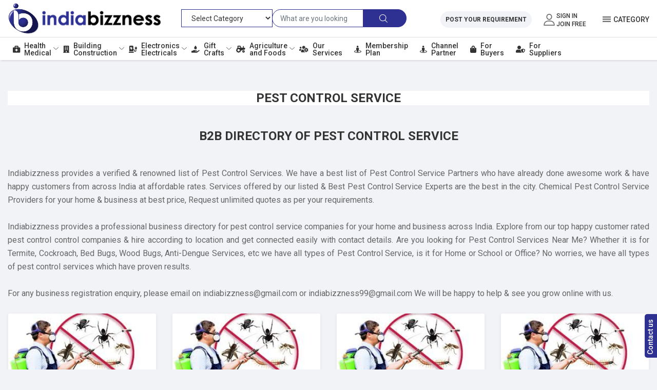

--- FILE ---
content_type: text/html; charset=UTF-8
request_url: https://www.indiabizzness.com/cat/housekeeping-and-other-services/%0A%09%09%09%09%09%09%09%09%09%09%09%09%09%09%09%09%09%09%09%09%09%09%09%09%09%09%09%09%09%09%09%09%09pest-control-service
body_size: 24568
content:
<!DOCTYPE html>
<html lang="en">
  <head>
      <base href="https://www.indiabizzness.com/">
    <meta charset="UTF-8">
    <meta name="google-site-verification" content="lVpPQUO0hsDXuM93Acv5cbjxMQWW8WC0J-HDxyv93W4" />
    <title>  </title>
    <script type="application/ld+json">
{
"@context": "https://www.schema.org",
"@type": "Organization",
"name": "IndiaBizzness - B2B Portal",
"url": "https://www.indiabizzness.com/",
"logo": "https://www.indiabizzness.com/images/indiabizzness.png",
"image": "https://www.indiabizzness.com/images/indiabizzness.png",
"description": "India’s Leading B2B portal for all kinds of business related help by giving a one-to-go business solution to all businesses nationwide.",
"sameAs" : [
"https://www.facebook.com/indiabizznes/",
"https://twitter.com/india_bizzness",
"https://www.instagram.com/indiabizznes/",
"https://www.youtube.com/@indiabizznes"
],
"address": {
"@type": "PostalAddress",
"streetAddress": "IndiaBizzness",
"addressLocality": "1032-Q, behind Medanta Hospital, Sector 38",
"addressRegion": "Gurugram",
"postalCode": "122001",
"addressCountry": "India"
},
"contactPoint": {
"@type": "ContactPoint",
"contactType": "IndiaBizzness Customer Support",
"telephone": "+91-9818327437"
},
"aggregateRating": {
"ratingValue": "4.9",
"reviewCount": "2539"
}
}
</script>
    <meta name="description" content="
				">
    <meta name="keywords" content="
					">
          <link rel="canonical" href="" />
    <meta content='width=device-width, initial-scale=1.0, maximum-scale=1.0, user-scalable=0' name='viewport' />

    <link href="https://fonts.googleapis.com/css2?family=Roboto:ital,wght@0,100;0,300;0,400;0,500;0,700;0,900;1,100;1,300;1,400;1,500;1,700;1,900&display=swap" rel="stylesheet">
    <link href="
							https://www.indiabizzness.com/css-new/bootstrap.min.css" type="text/css" rel="stylesheet" />
    <link href="
								https://www.indiabizzness.com/css-new/owl.theme.default.min.css" type="text/css" rel="stylesheet">
    <link href="
									https://www.indiabizzness.com/css-new/owl.carousel.min.css" type="text/css" rel="stylesheet">
    <link href="
										https://www.indiabizzness.com/css-new/jquery.fancybox.min.css" type="text/css" rel="stylesheet">
    <link href="
											https://www.indiabizzness.com/css-new/style.css" type="text/css" rel="stylesheet">
    <link href="
												https://www.indiabizzness.com/css-new/rwd.css" type="text/css" rel="stylesheet">
    <link rel="shortcut icon" href="
													https://www.indiabizzness.com/images/favicon.gif" />
    <link rel="stylesheet" href="https://cdnjs.cloudflare.com/ajax/libs/font-awesome/5.14.0/css/all.min.css" integrity="sha512-1PKOgIY59xJ8Co8+NE6FZ+LOAZKjy+KY8iq0G4B3CyeY6wYHN3yt9PW0XpSriVlkMXe40PTKnXrLnZ9+fkDaog==" crossorigin="anonymous" />
  
    <!-- Google tag (gtag.js) -->
<script async src="https://www.googletagmanager.com/gtag/js?id=G-F4SXXNV19H"></script>
<script>
  window.dataLayer = window.dataLayer || [];
  function gtag(){dataLayer.push(arguments);}
  gtag('js', new Date());

  gtag('config', 'G-F4SXXNV19H');
</script>
    <style>
      .error {
        color: #ff0000 !important;
      }
    </style>
  </head>
  <body class="modelsize">
    <div class="sup-hed">
      <div class="container-fluid">
        <div class="row">
          <div class="col-12 align-self-center">
            <div class="sup-hed-brand">
              <a href="
																			https://www.indiabizzness.com">
                <img src="
																				https://www.indiabizzness.com/images/indiabizzness.png" alt="logo">
              </a>
            </div>
            <form action="https://www.indiabizzness.com/search.php" method="GET">
              <div class="sup-hed-searchbar">
                <div class="input-group">
                                        <select name="category_id" class="form-control" style="border-radius:0px !important" onchange="redirectOnChange(this.value)">
                    <option value="">Select Category</option>
                               Agriculture and Foods_19                        <option value="Agriculture and Foods_19" >Agriculture and Foods</option>
                        Architects_345                        <option value="Architects_345" >Architects</option>
                        Astro services_357                        <option value="Astro services_357" >Astro services</option>
                        Beauty Parlours/Hair saloons_362                        <option value="Beauty Parlours/Hair saloons_362" >Beauty Parlours/Hair saloons</option>
                        Buildings & Construction_14                        <option value="Buildings & Construction_14" >Buildings & Construction</option>
                        Businesses for Sale_486                        <option value="Businesses for Sale_486" >Businesses for Sale</option>
                        Consumer Goods_17                        <option value="Consumer Goods_17" >Consumer Goods</option>
                        Education Supplies_23                        <option value="Education Supplies_23" >Education Supplies</option>
                        Electronics & Electricals_13                        <option value="Electronics & Electricals_13" >Electronics & Electricals</option>
                        franchise Offer_25                        <option value="franchise Offer_25" >franchise Offer</option>
                        Housekeeping and other services_350                        <option value="Housekeeping and other services_350" >Housekeeping and other services</option>
                        Industrial Plant & Machinery_11                        <option value="Industrial Plant & Machinery_11" >Industrial Plant & Machinery</option>
                        Industrial Raw Materials_16                        <option value="Industrial Raw Materials_16" >Industrial Raw Materials</option>
                        Interior Designers_340                        <option value="Interior Designers_340" >Interior Designers</option>
                        Metallurgy,Chemical,Plastics_15                        <option value="Metallurgy,Chemical,Plastics_15" >Metallurgy,Chemical,Plastics</option>
                        Renewable Energy_22                        <option value="Renewable Energy_22" >Renewable Energy</option>
                        Repair and Job Work_32                        <option value="Repair and Job Work_32" >Repair and Job Work</option>
                        Second hand/Used Machinery for Sale_495                        <option value="Second hand/Used Machinery for Sale_495" >Second hand/Used Machinery for Sale</option>
                        Toys, Gift and Sports_18                        <option value="Toys, Gift and Sports_18" >Toys, Gift and Sports</option>
                             
                     
                    
                  </select>
                    
                                      <input type="text" name="fnd"  value="" class="form-control fndclass" placeholder="What are you looking" required>
                  <input type="hidden" name="fndcatid" class="form-control fndhiddencatid" value="">
                  
                  <div class="input-group-append">
                    <button class="btn search-btn" name="submit" type="submit">
                      <span class="input-group-text">
                        <img src="
																										https://www.indiabizzness.com/images/sr-icon.svg">
                      </span>
                    </button>
                  </div>
                </div>
              </div>
            </form>
            <div class="menicon">
              <a href="javascript:void();" class="linetrip" onclick="openNav()">
                <i class="fas fa-th"></i>
                <p>MENU</p>
              </a>
              <a href="javascript:void();" class="linetrip" onclick="openNav1()">
                <i class="fas fa-bars"></i>
                <p>CATEGORY</p>
              </a>
            </div>
            <div class="sub-menu">
              <div class="sup-hed-sig-tab">
                <ul>
                  <li class="postrew">
                    <a href="javascript:void();" data-toggle="modal" data-target="#exampleModal">Post Your Requirement</a>
                  </li>
                  <li class="with-ul">
                    <div class="usericon">
                      <img src="
																										https://www.indiabizzness.com/images/user.svg">
                      <p> Account</p>
                    </div>
                    <div class="sign-jionus">  <a href="#" data-toggle="modal" data-target="#loginmain">Sign In</a>
                      <a href="javascript:void()" data-toggle="modal" data-target="#registermain">Join Free</a>                     </div>
                    <ul>
                      <div class="dropCarotBox">
                        <div class="carotIcon"></div>
                      </div>  <li>
                        <a href="javascript:void();" class="btn btn-sign" data-toggle="modal" data-target="#loginmain">Sign in </a>
                      </li>
                      <p class="text-center">OR</p>
                      <li>
                        <a href="javascript:void();" data-toggle="modal" data-target="#registermain" class="joinfree">Join Free </a>
                      </li>                     </ul>
                  </li>
                  <li class="cate-ul">
                    <div class="list-icon">
                      <img src="
																											https://www.indiabizzness.com/images/list.svg" class="hidebtn">
                      <img src="
																												https://www.indiabizzness.com/images/close.svg" class="showbtn">
                    </div>
                    <div class="category">
                      <a href="javascript:void()">Category</a>
                    </div>
                    <ul>
                      <div class="dropCarotBox">
                        <div class="carotIcon"></div>
                      </div>
                      <nav class="topnev">
                        <div class="nav nav-tabs" id="nav-tab" role="tablist">
                          <a class="nav-item nav-link active" id="nav-home-tab" data-toggle="tab" href="#nav-home" role="tab" aria-controls="nav-home" aria-selected="true"> Products Category</a>
                          <a class="nav-item nav-link" id="nav-profile-tab" data-toggle="tab" href="#nav-profile" role="tab" aria-controls="nav-profile" aria-selected="false">Services Category</a>
                        </div>
                      </nav>
                      <div class="tab-content" id="nav-tabContent">
                        <div class="tab-pane fade show active" id="nav-home" role="tabpanel" aria-labelledby="nav-home-tab">  <li>
                            <a href="
																																https://www.indiabizzness.com/
																																category/
																																industrial-plant-machinery"> Industrial Plant & Machinery </a>
                            <div class="submenu">  <a href="
																																	https://www.indiabizzness.com/cat/industrial-plant-machinery/
																																	wood-working-machinery"> wood working machinery </a>  <a href="
																																	https://www.indiabizzness.com/cat/industrial-plant-machinery/
																																	food-and-beverage-machinery"> Food and Beverage Machinery </a>  <a href="
																																	https://www.indiabizzness.com/cat/industrial-plant-machinery/
																																	engineering-and-construction-machinery"> Engineering and Construction Machinery </a>  <a href="
																																	https://www.indiabizzness.com/cat/industrial-plant-machinery/
																																	energy-and-mineral-equipment"> Energy and Mineral Equipment </a>  <a href="
																																	https://www.indiabizzness.com/cat/industrial-plant-machinery/
																																	agriculture-machinery-and-equipment"> Agriculture Machinery and Equipment </a>  <a href="
																																	https://www.indiabizzness.com/cat/industrial-plant-machinery/
																																	apparel-and-textile-machinery"> Apparel and Textile Machinery </a>  <a href="
																																	https://www.indiabizzness.com/cat/industrial-plant-machinery/
																																	machine-tool-and-equipment"> Machine Tool and Equipment </a>  <a href="
																																	https://www.indiabizzness.com/cat/industrial-plant-machinery/
																																	leather-and-leather-processing-machinery"> Leather and Leather Processing Machinery </a>  <a href="
																																	https://www.indiabizzness.com/cat/industrial-plant-machinery/
																																	electronics-product-machinery"> Electronics Product Machinery </a>  <a href="
																																	https://www.indiabizzness.com/cat/industrial-plant-machinery/
																																	metal-and-metallurgy-machinery"> Metal and Metallurgy Machinery </a>  <a href="
																																	https://www.indiabizzness.com/
																																	category/
																																	industrial-plant-machinery">View All </a>
                            </div>
                          </li>  <li>
                            <a href="
																																https://www.indiabizzness.com/
																																category/
																																electronics-and-electricals"> Electronics & Electricals </a>
                            <div class="submenu">  <a href="
																																	https://www.indiabizzness.com/cat/electronics-and-electricals/
																																	computers-i-pads-tabs-etc"> Computers I-Pads Tabs etc </a>  <a href="
																																	https://www.indiabizzness.com/cat/electronics-and-electricals/
																																	computer-parts-and-accessories"> Computer Parts and accessories </a>  <a href="
																																	https://www.indiabizzness.com/cat/electronics-and-electricals/
																																	printers-routers-other-equipments"> Printers Routers other equipments </a>  <a href="
																																	https://www.indiabizzness.com/cat/electronics-and-electricals/
																																	softwares"> Softwares </a>  <a href="
																																	https://www.indiabizzness.com/cat/electronics-and-electricals/
																																	home-audio-video-and-accessories"> Home Audio, Video and Accessories </a>  <a href="
																																	https://www.indiabizzness.com/cat/electronics-and-electricals/
																																	electronic-components-and-accessories"> Electronic Components and accessories </a>  <a href="
																																	https://www.indiabizzness.com/cat/electronics-and-electricals/
																																	electrical-parts-and-accessories"> Electrical Parts and accessories </a>  <a href="
																																	https://www.indiabizzness.com/cat/electronics-and-electricals/
																																	wire-cables-and-accessories"> Wire, Cables and Accessories </a>  <a href="
																																	https://www.indiabizzness.com/cat/electronics-and-electricals/
																																	power-distribution-equipment"> Power Distribution Equipment </a>  <a href="
																																	https://www.indiabizzness.com/cat/electronics-and-electricals/
																																	electric-motors"> Electric Motors </a>  <a href="
																																	https://www.indiabizzness.com/
																																	category/
																																	electronics-and-electricals">View All </a>
                            </div>
                          </li>  <li>
                            <a href="
																																https://www.indiabizzness.com/
																																category/
																																building-and-construction"> Buildings & Construction </a>
                            <div class="submenu">  <a href="
																																	https://www.indiabizzness.com/cat/building-and-construction/
																																	buildings-and-construction-machinery"> Buildings and Construction Machinery </a>  <a href="
																																	https://www.indiabizzness.com/cat/building-and-construction/
																																	prefabricated-and-portable-buildings"> Prefabricated and Portable Buildings </a>  <a href="
																																	https://www.indiabizzness.com/cat/building-and-construction/
																																	paints-polish-and-varnishes"> Paints, Polish and Varnishes </a>  <a href="
																																	https://www.indiabizzness.com/cat/building-and-construction/
																																	timber-plywood-and-other-wood"> Timber, Plywood and Other wood </a>  <a href="
																																	https://www.indiabizzness.com/cat/building-and-construction/
																																	door-windows-and-fabrication-works"> Door, Windows and Fabrication Works </a>  <a href="
																																	https://www.indiabizzness.com/cat/building-and-construction/
																																	pipes-steel-plastics-s-s-and-others"> Pipes -steel, Plastics, S.S and others </a>  <a href="
																																	https://www.indiabizzness.com/cat/building-and-construction/
																																	tiles-marble-granite-stone-etc"> Tiles Marble Granite Stone etc </a>  <a href="
																																	https://www.indiabizzness.com/cat/building-and-construction/
																																	builders-hardwares"> Builders Hardwares </a>  <a href="
																																	https://www.indiabizzness.com/cat/building-and-construction/
																																	bathroom-fittings-and-sanitarywares"> Bathroom Fittings and Sanitarywares </a>  <a href="
																																	https://www.indiabizzness.com/cat/building-and-construction/
																																	roofing-sheets-and-panels"> Roofing sheets and panels </a>  <a href="
																																	https://www.indiabizzness.com/
																																	category/
																																	building-and-construction">View All </a>
                            </div>
                          </li>  <li>
                            <a href="
																																https://www.indiabizzness.com/
																																category/
																																metallurgy-chemical-plastics"> Metallurgy,Chemical,Plastics </a>
                            <div class="submenu">  <a href="
																																	https://www.indiabizzness.com/cat/metallurgy-chemical-plastics/
																																	iron-and-steel-products"> Iron and Steel Products </a>  <a href="
																																	https://www.indiabizzness.com/cat/metallurgy-chemical-plastics/
																																	non-ferrous-metal-products"> Non-ferrous Metal Products </a>  <a href="
																																	https://www.indiabizzness.com/cat/metallurgy-chemical-plastics/
																																	minerals-ores-and-clays-etc"> Minerals,Ores and clays etc </a>  <a href="
																																	https://www.indiabizzness.com/cat/metallurgy-chemical-plastics/
																																	dyes-and-color-additives">  Dyes and Color Additives </a>  <a href="
																																	https://www.indiabizzness.com/cat/metallurgy-chemical-plastics/
																																	petrochemical-and-petroleum-products"> Petrochemical and petroleum Products </a>  <a href="
																																	https://www.indiabizzness.com/cat/metallurgy-chemical-plastics/
																																	insecticides-and-pesticides"> Insecticides and Pesticides </a>  <a href="
																																	https://www.indiabizzness.com/cat/metallurgy-chemical-plastics/
																																	pharma-raw-materials-and-ingredients"> Pharma Raw materials and Ingredients </a>  <a href="
																																	https://www.indiabizzness.com/cat/metallurgy-chemical-plastics/
																																	adhesives-sealants-and-glues"> Adhesives, sealants and Glues </a>  <a href="
																																	https://www.indiabizzness.com/cat/metallurgy-chemical-plastics/
																																	organic-inorganic-chemicals"> Organic/Inorganic Chemicals </a>  <a href="
																																	https://www.indiabizzness.com/cat/metallurgy-chemical-plastics/
																																	resins-dyes-and-colorants"> Resins Dyes and Colorants </a>  <a href="
																																	https://www.indiabizzness.com/
																																	category/
																																	metallurgy-chemical-plastics">View All </a>
                            </div>
                          </li>  <li>
                            <a href="
																																https://www.indiabizzness.com/
																																category/
																																industrial-raw-materials"> Industrial Raw Materials </a>
                            <div class="submenu">  <a href="
																																	https://www.indiabizzness.com/cat/industrial-raw-materials/
																																	natural-and-synthetic-rubber"> Natural and Synthetic Rubber </a>  <a href="
																																	https://www.indiabizzness.com/cat/industrial-raw-materials/
																																	lubricants-oils-and-petroleum-products"> Lubricants Oils and Petroleum Products </a>  <a href="
																																	https://www.indiabizzness.com/cat/industrial-raw-materials/
																																	minerals-ores-coal-clays-etc"> Minerals, Ores, Coal, Clays etc </a>  <a href="
																																	https://www.indiabizzness.com/cat/industrial-raw-materials/
																																	metal-scraps"> Metal Scraps </a>  <a href="
																																	https://www.indiabizzness.com/cat/industrial-raw-materials/
																																	ferrous-steel-metals"> Ferrous/Steel metals </a>  <a href="
																																	https://www.indiabizzness.com/cat/industrial-raw-materials/
																																	plastic-resins-and-polymers"> Plastic Resins and polymers </a>  <a href="
																																	https://www.indiabizzness.com/cat/industrial-raw-materials/
																																	paper-and-paper-products"> Paper and Paper Products </a>  <a href="
																																	https://www.indiabizzness.com/cat/industrial-raw-materials/
																																	wool-and-woollen-yarn"> Wool and Woollen Yarn </a>  <a href="
																																	https://www.indiabizzness.com/cat/industrial-raw-materials/
																																	oil-seeds"> Oil Seeds </a>  <a href="
																																	https://www.indiabizzness.com/cat/industrial-raw-materials/
																																	chemicals-and-derivatives"> Chemicals and Derivatives </a>  <a href="
																																	https://www.indiabizzness.com/
																																	category/
																																	industrial-raw-materials">View All </a>
                            </div>
                          </li>  <li>
                            <a href="
																																https://www.indiabizzness.com/
																																category/
																																consumer-goods"> Consumer Goods </a>
                            <div class="submenu">  <a href="
																																	https://www.indiabizzness.com/cat/consumer-goods/
																																	apparel-and-garments"> Apparel and Garments </a>  <a href="
																																	https://www.indiabizzness.com/cat/consumer-goods/
																																	home-furniture-and-fixture"> Home Furniture and Fixture </a>  <a href="
																																	https://www.indiabizzness.com/cat/consumer-goods/
																																	housewares-and-supplies"> Housewares and Supplies </a>  <a href="
																																	https://www.indiabizzness.com/cat/consumer-goods/
																																	kitchen-utensil-and-appliances"> Kitchen utensil and Appliances </a>  <a href="
																																	https://www.indiabizzness.com/cat/consumer-goods/
																																	school-and-office-stationary"> School and Office Stationary </a>  <a href="
																																	https://www.indiabizzness.com/cat/consumer-goods/
																																	beauty-and-personal-care"> Beauty and Personal Care </a>  <a href="
																																	https://www.indiabizzness.com/cat/consumer-goods/
																																	consumer-electronics"> Consumer Electronics </a>  <a href="
																																	https://www.indiabizzness.com/cat/consumer-goods/
																																	other-household-goods"> Other Household goods </a>  <a href="
																																	https://www.indiabizzness.com/cat/consumer-goods/
																																	footwear"> Footwear  </a>  <a href="
																																	https://www.indiabizzness.com/cat/consumer-goods/
																																	handicrafts-gift-items"> Handicrafts/ Gift items </a>  <a href="
																																	https://www.indiabizzness.com/
																																	category/
																																	consumer-goods">View All </a>
                            </div>
                          </li>  <li>
                            <a href="
																																https://www.indiabizzness.com/
																																category/
																																toys-gift-and-sports"> Toys, Gift and Sports </a>
                            <div class="submenu">  <a href="
																																	https://www.indiabizzness.com/cat/toys-gift-and-sports/
																																	battery-operated-and-remote-control-toys"> Battery operated and Remote control toys </a>  <a href="
																																	https://www.indiabizzness.com/cat/toys-gift-and-sports/
																																	educational-toys"> Educational Toys </a>  <a href="
																																	https://www.indiabizzness.com/cat/toys-gift-and-sports/
																																	baby-toys"> Baby Toys </a>  <a href="
																																	https://www.indiabizzness.com/cat/toys-gift-and-sports/
																																	metal-craft"> Metal Craft </a>  <a href="
																																	https://www.indiabizzness.com/cat/toys-gift-and-sports/
																																	wood-craft"> Wood Craft </a>  <a href="
																																	https://www.indiabizzness.com/cat/toys-gift-and-sports/
																																	resin-craft"> Resin Craft </a>  <a href="
																																	https://www.indiabizzness.com/cat/toys-gift-and-sports/
																																	paintings-and-calligraphy"> Paintings and calligraphy </a>  <a href="
																																	https://www.indiabizzness.com/cat/toys-gift-and-sports/
																																	festival-decoration-supplies"> Festival Decoration Supplies </a>  <a href="
																																	https://www.indiabizzness.com/cat/toys-gift-and-sports/
																																	outdoor-sports"> Outdoor Sports </a>  <a href="
																																	https://www.indiabizzness.com/cat/toys-gift-and-sports/
																																	amusement-park"> Amusement Park </a>  <a href="
																																	https://www.indiabizzness.com/
																																	category/
																																	toys-gift-and-sports">View All </a>
                            </div>
                          </li>  <li>
                            <a href="
																																https://www.indiabizzness.com/
																																category/
																																agriculture-and-foods"> Agriculture and Foods </a>
                            <div class="submenu">  <a href="
																																	https://www.indiabizzness.com/cat/agriculture-and-foods/
																																	edible-oil-and-ghee"> Edible Oil and Ghee </a>  <a href="
																																	https://www.indiabizzness.com/cat/agriculture-and-foods/
																																	tea-and-coffee"> Tea and Coffee </a>  <a href="
																																	https://www.indiabizzness.com/cat/agriculture-and-foods/
																																	grains-and-pulses"> Grains and Pulses </a>  <a href="
																																	https://www.indiabizzness.com/cat/agriculture-and-foods/
																																	processed-food-and-snacks"> processed Food and Snacks </a>  <a href="
																																	https://www.indiabizzness.com/cat/agriculture-and-foods/
																																	juices-softdrinks-and-mineral-water"> Juices, SoftDrinks and Mineral Water </a>  <a href="
																																	https://www.indiabizzness.com/cat/agriculture-and-foods/
																																	fruits-and-vegetables"> Fruits and Vegetables </a>  <a href="
																																	https://www.indiabizzness.com/cat/agriculture-and-foods/
																																	spices-and-masala"> Spices and Masala </a>  <a href="
																																	https://www.indiabizzness.com/cat/agriculture-and-foods/
																																	jams-pickles-and-ketchup"> Jams, Pickles and ketchup </a>  <a href="
																																	https://www.indiabizzness.com/cat/agriculture-and-foods/
																																	milk-and-dairy-products"> Milk and Dairy Products </a>  <a href="
																																	https://www.indiabizzness.com/cat/agriculture-and-foods/
																																	dry-fruits-nuts"> Dry fruits Nuts </a>  <a href="
																																	https://www.indiabizzness.com/
																																	category/
																																	agriculture-and-foods">View All </a>
                            </div>
                          </li>  <li>
                            <a href="
																																https://www.indiabizzness.com/
																																category/
																																renewable-energy"> Renewable Energy </a>
                            <div class="submenu">  <a href="
																																	https://www.indiabizzness.com/cat/renewable-energy/
																																	solar-home-products"> Solar Home Products </a>  <a href="
																																	https://www.indiabizzness.com/cat/renewable-energy/
																																	solar-agriculture-products"> Solar Agriculture Products </a>  <a href="
																																	https://www.indiabizzness.com/cat/renewable-energy/
																																	solar-energy-systems"> Solar Energy Systems </a>  <a href="
																																	https://www.indiabizzness.com/cat/renewable-energy/
																																	solar-energy-products"> Solar Energy Products </a>  <a href="
																																	https://www.indiabizzness.com/
																																	category/
																																	renewable-energy">View All </a>
                            </div>
                          </li>  <li>
                            <a href="
																																https://www.indiabizzness.com/
																																category/
																																education-supplies"> Education Supplies </a>
                            <div class="submenu">  <a href="
																																	https://www.indiabizzness.com/cat/education-supplies/
																																	lab-supplies"> Lab Supplies </a>  <a href="
																																	https://www.indiabizzness.com/cat/education-supplies/
																																	science-instruments"> Science instruments </a>  <a href="
																																	https://www.indiabizzness.com/cat/education-supplies/
																																	robotic-learning-kits"> Robotic Learning Kits </a>  <a href="
																																	https://www.indiabizzness.com/cat/education-supplies/
																																	science-projects"> Science Projects </a>  <a href="
																																	https://www.indiabizzness.com/cat/education-supplies/
																																	school-college-supplies"> School/College Supplies </a>  <a href="
																																	https://www.indiabizzness.com/cat/education-supplies/
																																	lab-equipments"> Lab Equipments </a>  <a href="
																																	https://www.indiabizzness.com/
																																	category/
																																	education-supplies">View All </a>
                            </div>
                          </li>  <li>
                            <a href="
																																https://www.indiabizzness.com/
																																category/
																																second-hand-used-machinery-for-sale"> Second hand/Used Machinery for Sale </a>
                            <div class="submenu">  <a href="
																																	https://www.indiabizzness.com/cat/second-hand-used-machinery-for-sale/
																																	agricultural-machinery"> Agricultural machinery </a>  <a href="
																																	https://www.indiabizzness.com/cat/second-hand-used-machinery-for-sale/
																																	construction-machinery"> Construction machinery </a>  <a href="
																																	https://www.indiabizzness.com/cat/second-hand-used-machinery-for-sale/
																																	food-processing-machinery"> Food processing machinery </a>  <a href="
																																	https://www.indiabizzness.com/cat/second-hand-used-machinery-for-sale/
																																	industrial-robots-automation-machiner"> Industrial Robots/Automation Machiner </a>  <a href="
																																	https://www.indiabizzness.com/cat/second-hand-used-machinery-for-sale/
																																	machinery-for-chemical-industry"> Machinery for chemical industry </a>  <a href="
																																	https://www.indiabizzness.com/cat/second-hand-used-machinery-for-sale/
																																	machinery-for-pharmaceutical-industry"> Machinery for pharmaceutical industry </a>  <a href="
																																	https://www.indiabizzness.com/cat/second-hand-used-machinery-for-sale/
																																	metal-processing-machinery"> Metal processing machinery </a>  <a href="
																																	https://www.indiabizzness.com/cat/second-hand-used-machinery-for-sale/
																																	packaging-machinery"> Packaging machinery </a>  <a href="
																																	https://www.indiabizzness.com/cat/second-hand-used-machinery-for-sale/
																																	paper-corrugated-box-processing-machinery"> Paper/corrugated box processing machinery </a>  <a href="
																																	https://www.indiabizzness.com/cat/second-hand-used-machinery-for-sale/
																																	plastic-processing-machinery"> Plastic processing machinery </a>  <a href="
																																	https://www.indiabizzness.com/
																																	category/
																																	second-hand-used-machinery-for-sale">View All </a>
                            </div>
                          </li>  </div>
                        <div class="tab-pane fade" id="nav-profile" role="tabpanel" aria-labelledby="nav-profile-tab">  <li>
                            <a href="
																																https://www.indiabizzness.com/
																																category/
																																businesses-for-sale"> Businesses for Sale </a>
                            <div class="submenu">  <a href="
																																	https://www.indiabizzness.com/cat/businesses-for-sale/
																																	industrial-plants-for-sale"> Industrial Plants for sale </a>  <a href="
																																	https://www.indiabizzness.com/cat/businesses-for-sale/
																																	business-for-sales"> Business for sales </a>  <a href="
																																	https://www.indiabizzness.com/cat/businesses-for-sale/
																																	hotels-and-restaurants-for-sale"> Hotels and restaurants for sale </a>  <a href="
																																	https://www.indiabizzness.com/cat/businesses-for-sale/
																																	commercial-properties"> Commercial Properties </a>  <a href="
																																	https://www.indiabizzness.com/
																																	category/
																																	businesses-for-sale">View All </a>
                            </div>
                          </li>  <li>
                            <a href="
																																https://www.indiabizzness.com/
																																category/
																																franchise-offer"> franchise Offer </a>
                            <div class="submenu">  <a href="
																																	https://www.indiabizzness.com/cat/franchise-offer/
																																	educational-and-learning"> Educational and Learning </a>  <a href="
																																	https://www.indiabizzness.com/cat/franchise-offer/
																																	jewellery-and-gem-stones"> Jewellery and Gem stones </a>  <a href="
																																	https://www.indiabizzness.com/cat/franchise-offer/
																																	apparel-and-fashion"> Apparel and fashion </a>  <a href="
																																	https://www.indiabizzness.com/cat/franchise-offer/
																																	gifts-and-craft"> Gifts and Craft </a>  <a href="
																																	https://www.indiabizzness.com/cat/franchise-offer/
																																	home-textile-and-furnishing"> Home Textile and Furnishing </a>  <a href="
																																	https://www.indiabizzness.com/cat/franchise-offer/
																																	furniture"> Furniture </a>  <a href="
																																	https://www.indiabizzness.com/cat/franchise-offer/
																																	construction-and-real-estate"> Construction and Real Estate </a>  <a href="
																																	https://www.indiabizzness.com/cat/franchise-offer/
																																	health-and-beauty"> Health and Beauty </a>  <a href="
																																	https://www.indiabizzness.com/cat/franchise-offer/
																																	consumer-and-electronics"> Consumer and Electronics </a>  <a href="
																																	https://www.indiabizzness.com/cat/franchise-offer/
																																	food-and-beverages"> Food and Beverages </a>  <a href="
																																	https://www.indiabizzness.com/
																																	category/
																																	franchise-offer">View All </a>
                            </div>
                          </li>  <li>
                            <a href="
																																https://www.indiabizzness.com/
																																category/
																																repair-and-job-work"> Repair and Job Work </a>
                            <div class="submenu">  <a href="
																																	https://www.indiabizzness.com/cat/repair-and-job-work/
																																	printing-and-packaging"> Printing and Packaging </a>  <a href="
																																	https://www.indiabizzness.com/cat/repair-and-job-work/
																																	automobiles-repair-servicing"> Automobiles Repair/Servicing </a>  <a href="
																																	https://www.indiabizzness.com/
																																	category/
																																	repair-and-job-work">View All </a>
                            </div>
                          </li>  <li>
                            <a href="
																																https://www.indiabizzness.com/
																																cat/product/
																																interior-designers"> Interior Designers </a>
                            <div class="submenu">  <a href="
																																	https://www.indiabizzness.com/
																																	cat/product/
																																	interior-designers">View All </a>
                            </div>
                          </li>  <li>
                            <a href="
																																https://www.indiabizzness.com/
																																cat/product/
																																architects"> Architects </a>
                            <div class="submenu">  <a href="
																																	https://www.indiabizzness.com/
																																	cat/product/
																																	architects">View All </a>
                            </div>
                          </li>  <li>
                            <a href="
																																https://www.indiabizzness.com/
																																category/
																																housekeeping-and-other-services"> Housekeeping and other services </a>
                            <div class="submenu">  <a href="
																																	https://www.indiabizzness.com/cat/housekeeping-and-other-services/
																																	house-keeping-services"> House keeping services </a>  <a href="
																																	https://www.indiabizzness.com/cat/housekeeping-and-other-services/
																																	security-services"> Security services </a>  <a href="
																																	https://www.indiabizzness.com/cat/housekeeping-and-other-services/
																																	home-repairs-maintainence"> Home Repairs & Maintainence </a>  <a href="
																																	https://www.indiabizzness.com/cat/housekeeping-and-other-services/
																																	laundry-dry-cleaning-services"> Laundry- Dry cleaning services </a>  <a href="
																																	https://www.indiabizzness.com/cat/housekeeping-and-other-services/
																																	pest-control-service"> Pest control service </a>  <a href="
																																	https://www.indiabizzness.com/cat/housekeeping-and-other-services/
																																	event-management-services"> Event Management services </a>  <a href="
																																	https://www.indiabizzness.com/cat/housekeeping-and-other-services/
																																	food-catering-services"> Food & Catering Services </a>  <a href="
																																	https://www.indiabizzness.com/cat/housekeeping-and-other-services/
																																	decorators-tent-service"> Decorators/Tent Service </a>  <a href="
																																	https://www.indiabizzness.com/cat/housekeeping-and-other-services/
																																	tailors-boutiques"> Tailors/Boutiques </a>  <a href="
																																	https://www.indiabizzness.com/cat/housekeeping-and-other-services/
																																	drivers"> Drivers </a>  <a href="
																																	https://www.indiabizzness.com/
																																	category/
																																	housekeeping-and-other-services">View All </a>
                            </div>
                          </li>  <li>
                            <a href="
																																https://www.indiabizzness.com/
																																category/
																																astro-services"> Astro services </a>
                            <div class="submenu">  <a href="
																																	https://www.indiabizzness.com/cat/astro-services/
																																	astrologers"> Astrologers </a>  <a href="
																																	https://www.indiabizzness.com/cat/astro-services/
																																	palmist"> Palmist </a>  <a href="
																																	https://www.indiabizzness.com/cat/astro-services/
																																	vastu-experts"> Vastu experts </a>  <a href="
																																	https://www.indiabizzness.com/cat/astro-services/
																																	panditji"> Panditji </a>  <a href="
																																	https://www.indiabizzness.com/cat/astro-services/
																																	matrimonial-services"> Matrimonial Services </a>  <a href="
																																	https://www.indiabizzness.com/
																																	category/
																																	astro-services">View All </a>
                            </div>
                          </li>  <li>
                            <a href="
																																https://www.indiabizzness.com/
																																category/
																																beauty-parlours-hair-saloons"> Beauty Parlours/Hair saloons </a>
                            <div class="submenu">  <a href="
																																	https://www.indiabizzness.com/cat/beauty-parlours-hair-saloons/
																																	beauty-parlours"> Beauty Parlours </a>  <a href="
																																	https://www.indiabizzness.com/cat/beauty-parlours-hair-saloons/
																																	hair-cutting-saloons"> Hair cutting saloons </a>  <a href="
																																	https://www.indiabizzness.com/cat/beauty-parlours-hair-saloons/
																																	health-services"> Health Services </a>  <a href="
																																	https://www.indiabizzness.com/cat/beauty-parlours-hair-saloons/
																																	beauty-services"> Beauty services </a>  <a href="
																																	https://www.indiabizzness.com/cat/beauty-parlours-hair-saloons/
																																	bridal-beauty-parlors"> Bridal Beauty Parlors </a>  <a href="
																																	https://www.indiabizzness.com/
																																	category/
																																	beauty-parlours-hair-saloons">View All </a>
                            </div>
                          </li>  </div>
                      </div>
                    </ul>
                  </li>
                </ul>
              </div>
            </div>
          </div>
        </div>
      </div>
    </div>
    <header>
      <div class="container-fluid">
        <div class="row ">
          <div class="col-lg-12 ">
            <nav class="menu">
              <ul>
                <li class="new-megamenu">
                  <a href="javascript:void(0)">
                    <i class="fas fa-briefcase-medical"></i>
                    <div class="nevtext"> Health <br> Medical </div>
                  </a>
                  <div class="new-megamenu-wrap megamenu-top helth">
                    <div class="dropCarotBox">
                      <div class="carotIcon"></div>
                    </div>
                    <div class="new-megamenu-single">
                      <ul id="t1">
                        <li>
                          <a href="javascript:void(0)">
                            <h5> Health Care </h5>
                          </a>
                        </li>
                        <li>
                          <a href="
																																https://www.indiabizzness.com/enquire/indiabizzness">Yoga Canters </a>
                        </li>
                        <li>
                          <a href="
																																https://www.indiabizzness.com/enquire/indiabizzness">Nutraceuticals </a>
                        </li>
                        <li>
                          <a href="
																																https://www.indiabizzness.com/enquire/indiabizzness">Pharmaceuticals </a>
                        </li>
                      </ul>
                    </div>
                    <div class="new-megamenu-single">
                      <ul id="t2">
                        <li>
                          <a href="javascript:void(0)">
                            <h5>Medical Equipments</h5>
                          </a>
                        </li>
                        <li>
                          <a href="
																																https://www.indiabizzness.com/enquire/indiabizzness">Surgical Instruments </a>
                        </li>
                        <li>
                          <a href="
																																https://www.indiabizzness.com/enquire/indiabizzness">Dental Equipments </a>
                        </li>
                        <li>
                          <a href="
																																https://www.indiabizzness.com/enquire/indiabizzness">Urology Surgical Equipments </a>
                        </li>
                      </ul>
                    </div>
                    <div class="new-megamenu-single">
                      <ul id="t3">
                        <li>
                          <a href="javascript:void(0)">
                            <h5>Hospital Equipments</h5>
                          </a>
                        </li>
                        <li>
                          <a href="
																																https://www.indiabizzness.com/enquire/indiabizzness">Radiology Equipments </a>
                        </li>
                        <li>
                          <a href="
																																https://www.indiabizzness.com/enquire/indiabizzness">Hospital Supplies </a>
                        </li>
                        <li>
                          <a href="
																																https://www.indiabizzness.com/enquire/indiabizzness">Medical Disposables </a>
                        </li>
                      </ul>
                    </div>
                    <div class="new-megamenu-single">
                      <ul id="t4">
                        <li>
                          <a href="javascript:void(0)">
                            <h5>Medical Consumable</h5>
                          </a>
                        </li>
                        <li>
                          <a href="
																																https://www.indiabizzness.com/enquire/indiabizzness">Pharmaceuticals </a>
                        </li>
                        <li>
                          <a href="
																																https://www.indiabizzness.com/enquire/indiabizzness">Medical bandages </a>
                        </li>
                        <li>
                          <a href="
																																https://www.indiabizzness.com/enquire/indiabizzness">Dialysis Catheters </a>
                        </li>
                      </ul>
                    </div>
                    <div class="new-megamenu-single">
                      <ul id="t4">
                        <li>
                          <a href="javascript:void(0)">
                            <h5>Ayurvedic Products</h5>
                          </a>
                        </li>
                        <li>
                          <a href="
																																https://www.indiabizzness.com/enquire/indiabizzness">Herbal Tablets </a>
                        </li>
                        <li>
                          <a href="
																																https://www.indiabizzness.com/enquire/indiabizzness">Homeopathic Medicines </a>
                        </li>
                        <li>
                          <a href="
																																https://www.indiabizzness.com/enquire/indiabizzness">Herbal medicines and oils </a>
                        </li>
                      </ul>
                    </div>
                    <div class="new-megamenu-single">
                      <ul id="t4">
                        <li>
                          <a href="javascript:void(0)">
                            <h5>Hemeopathic</h5>
                          </a>
                        </li>
                        <li>
                          <a href="
																																https://www.indiabizzness.com/enquire/indiabizzness">Homeopathic oils </a>
                        </li>
                        <li>
                          <a href="
																																https://www.indiabizzness.com/enquire/indiabizzness">Homeopathic Tablets </a>
                        </li>
                        <li>
                          <a href="
																																https://www.indiabizzness.com/enquire/indiabizzness">Homeopathic Pills </a>
                        </li>
                      </ul>
                    </div>
                  </div>
                </li>
                <li class="new-megamenu ">
                  <a href="javascript:void(0)">
                    <i class="fas fa-building"></i>
                    <div class="nevtext"> Building <br> Construction </div>
                  </a>
                  <div class="new-megamenu-wrap megamenu-top building">
                    <div class="dropCarotBox">
                      <div class="carotIcon"></div>
                    </div>
                    <div class="new-megamenu-single">
                      <ul id="t1">
                        <li>
                          <a href="javascript:void(0)">
                            <h5>Timber & Plywood</h5>
                          </a>
                        </li>
                        <li>
                          <a href="
																																	https://www.indiabizzness.com/enquire/indiabizzness">Waterproof Plywood </a>
                        </li>
                        <li>
                          <a href="
																																	https://www.indiabizzness.com/enquire/indiabizzness">Sandal Wood Timber </a>
                        </li>
                        <li>
                          <a href="
																																	https://www.indiabizzness.com/enquire/indiabizzness">Venetian Blinds </a>
                        </li>
                      </ul>
                    </div>
                    <div class="new-megamenu-single">
                      <ul id="t2">
                        <li>
                          <a href="javascript:void(0)">
                            <h5>Roofing</h5>
                          </a>
                        </li>
                        <li>
                          <a href="
																																	https://www.indiabizzness.com/enquire/indiabizzness">Roofing sheets </a>
                        </li>
                        <li>
                          <a href="
																																	https://www.indiabizzness.com/enquire/indiabizzness">Cladding & Facades </a>
                        </li>
                        <li>
                          <a href="
																																	https://www.indiabizzness.com/enquire/indiabizzness">Windows </a>
                        </li>
                      </ul>
                    </div>
                    <div class="new-megamenu-single">
                      <ul id="t3">
                        <li>
                          <a href="javascript:void(0)">
                            <h5>Pipes</h5>
                          </a>
                        </li>
                        <li>
                          <a href="
																																	https://www.indiabizzness.com/enquire/indiabizzness">Hdpe Pipes </a>
                        </li>
                        <li>
                          <a href="
																																	https://www.indiabizzness.com/enquire/indiabizzness">Polycarbonet Pipe </a>
                        </li>
                        <li>
                          <a href="
																																	https://www.indiabizzness.com/enquire/indiabizzness">Column Pipe </a>
                        </li>
                      </ul>
                    </div>
                    <div class="new-megamenu-single">
                      <ul id="t4">
                        <li>
                          <a href="javascript:void(0)">
                            <h5>Paints & Polish</h5>
                          </a>
                        </li>
                        <li>
                          <a href="
																																	https://www.indiabizzness.com/enquire/indiabizzness">Paint Can </a>
                        </li>
                        <li>
                          <a href="
																																	https://www.indiabizzness.com/enquire/indiabizzness">Solder Paint </a>
                        </li>
                        <li>
                          <a href="
																																	https://www.indiabizzness.com/enquire/indiabizzness">Berger Wood Primer White </a>
                        </li>
                      </ul>
                    </div>
                    <div class="new-megamenu-single">
                      <ul id="t4">
                        <li>
                          <a href="javascript:void(0)">
                            <h5>Marble & Stone</h5>
                          </a>
                        </li>
                        <li>
                          <a href="
																																	https://www.indiabizzness.com/enquire/indiabizzness">Granite </a>
                        </li>
                        <li>
                          <a href="
																																	https://www.indiabizzness.com/enquire/indiabizzness">Italian marbles </a>
                        </li>
                        <li>
                          <a href="
																																	https://www.indiabizzness.com/enquire/indiabizzness">Sand Stone Stones </a>
                        </li>
                      </ul>
                    </div>
                    <div class="new-megamenu-single">
                      <ul id="t4">
                        <li>
                          <a href="javascript:void(0)">
                            <h5>Building & Construction</h5>
                          </a>
                        </li>
                        <li>
                          <a href="
																																	https://www.indiabizzness.com/enquire/indiabizzness">Wheel Dozers </a>
                        </li>
                        <li>
                          <a href="
																																	https://www.indiabizzness.com/enquire/indiabizzness">Cauldron-125 R1 </a>
                        </li>
                        <li>
                          <a href="
																																	https://www.indiabizzness.com/enquire/indiabizzness">Mixture Machine </a>
                        </li>
                      </ul>
                    </div>
                  </div>
                </li>
                <li class="new-megamenu ">
                  <a href="javascript:void(0)">
                    <i class="fas fa-charging-station"></i>
                    <div class="nevtext"> Electronics <br> Electricals </div>
                  </a>
                  <div class="new-megamenu-wrap megamenu-top elect">
                    <div class="dropCarotBox">
                      <div class="carotIcon"></div>
                    </div>
                    <div class="new-megamenu-single">
                      <ul id="t1">
                        <li>
                          <a href="javascript:void(0)">
                            <h5>Wires & Cables</h5>
                          </a>
                        </li>
                        <li>
                          <a href="
																																		https://www.indiabizzness.com/enquire/indiabizzness">Single Core Flexible Wire </a>
                        </li>
                        <li>
                          <a href="
																																		https://www.indiabizzness.com/enquire/indiabizzness">Insulated Cables </a>
                        </li>
                        <li>
                          <a href="
																																		https://www.indiabizzness.com/enquire/indiabizzness">Solder Wires </a>
                        </li>
                      </ul>
                    </div>
                    <div class="new-megamenu-single">
                      <ul id="t2">
                        <li>
                          <a href="javascript:void(0)">
                            <h5>Printers & Routers</h5>
                          </a>
                        </li>
                        <li>
                          <a href="
																																		https://www.indiabizzness.com/enquire/indiabizzness">Xerox & Jumbo Xerox </a>
                        </li>
                        <li>
                          <a href="
																																		https://www.indiabizzness.com/enquire/indiabizzness">Hp Laserjet 1020 Plus Printer </a>
                        </li>
                        <li>
                          <a href="
																																		https://www.indiabizzness.com/enquire/indiabizzness">Monochrome Inkjet Printer </a>
                        </li>
                      </ul>
                    </div>
                    <div class="new-megamenu-single">
                      <ul id="t3">
                        <li>
                          <a href="javascript:void(0)">
                            <h5>Generators</h5>
                          </a>
                        </li>
                        <li>
                          <a href="
																																		https://www.indiabizzness.com/enquire/indiabizzness">Water Generators </a>
                        </li>
                        <li>
                          <a href="
																																		https://www.indiabizzness.com/enquire/indiabizzness">Diesel Generators </a>
                        </li>
                        <li>
                          <a href="
																																		https://www.indiabizzness.com/enquire/indiabizzness">High Speed Diesel Engines </a>
                        </li>
                      </ul>
                    </div>
                    <div class="new-megamenu-single">
                      <ul id="t4">
                        <li>
                          <a href="javascript:void(0)">
                            <h5>Electric Components</h5>
                          </a>
                        </li>
                        <li>
                          <a href="
																																		https://www.indiabizzness.com/enquire/indiabizzness">Transformer Clamps </a>
                        </li>
                        <li>
                          <a href="
																																		https://www.indiabizzness.com/enquire/indiabizzness">Refrigerant Charge Machines </a>
                        </li>
                        <li>
                          <a href="
																																		https://www.indiabizzness.com/enquire/indiabizzness">Satellite </a>
                        </li>
                      </ul>
                    </div>
                    <div class="new-megamenu-single">
                      <ul id="t4">
                        <li>
                          <a href="javascript:void(0)">
                            <h5>Electric Motors</h5>
                          </a>
                        </li>
                        <li>
                          <a href="
																																		https://www.indiabizzness.com/enquire/indiabizzness">Dc Motors </a>
                        </li>
                      </ul>
                    </div>
                    <div class="new-megamenu-single">
                      <ul id="t4">
                        <li>
                          <a href="javascript:void(0)">
                            <h5>Computers</h5>
                          </a>
                        </li>
                        <li>
                          <a href="
																																		https://www.indiabizzness.com/enquire/indiabizzness">Siemens Servo Motor & Drive </a>
                        </li>
                        <li>
                          <a href="
																																		https://www.indiabizzness.com/enquire/indiabizzness">Single Phase Motor (tefc) </a>
                        </li>
                        <li>
                          <a href="
																																		https://www.indiabizzness.com/enquire/indiabizzness">Pole Motor </a>
                        </li>
                      </ul>
                    </div>
                  </div>
                </li>
                <li class="new-megamenu ">
                  <a href="javascript:void(0)">
                    <i class="fas fa-hand-holding-water"></i>
                    <div class="nevtext"> Gift <br> Crafts </div>
                  </a>
                  <div class="new-megamenu-wrap megamenu-top gift">
                    <div class="dropCarotBox">
                      <div class="carotIcon"></div>
                    </div>
                    <div class="new-megamenu-single">
                      <ul id="t1">
                        <li>
                          <a href="javascript:void(0)">
                            <h5>Resin Craft</h5>
                          </a>
                        </li>
                        <li>
                          <a href="
																																			https://www.indiabizzness.com/enquire/indiabizzness">Marble Decorative </a>
                        </li>
                        <li>
                          <a href="
																																			https://www.indiabizzness.com/enquire/indiabizzness">Marble Corporate Gifts </a>
                        </li>
                        <li>
                          <a href="
																																			https://www.indiabizzness.com/enquire/indiabizzness">Vases </a>
                        </li>
                      </ul>
                    </div>
                    <div class="new-megamenu-single">
                      <ul id="t3">
                        <li>
                          <a href="javascript:void(0)">
                            <h5>Outdoor Sports</h5>
                          </a>
                        </li>
                        <li>
                          <a href="
																																			https://www.indiabizzness.com/enquire/indiabizzness">Playground Equipment </a>
                        </li>
                        <li>
                          <a href="
																																			https://www.indiabizzness.com/enquire/indiabizzness">Swings </a>
                        </li>
                        <li>
                          <a href="
																																			https://www.indiabizzness.com/enquire/indiabizzness">Gift Items </a>
                        </li>
                      </ul>
                    </div>
                    <div class="new-megamenu-single">
                      <ul id="t4">
                        <li>
                          <a href="javascript:void(0)">
                            <h5>Metal Craft</h5>
                          </a>
                        </li>
                        <li>
                          <a href="
																																			https://www.indiabizzness.com/enquire/indiabizzness">Idols </a>
                        </li>
                        <li>
                          <a href="
																																			https://www.indiabizzness.com/enquire/indiabizzness">Key Chains </a>
                        </li>
                        <li>
                          <a href="
																																			https://www.indiabizzness.com/enquire/indiabizzness">Trophies </a>
                        </li>
                      </ul>
                    </div>
                    <div class="new-megamenu-single">
                      <ul id="t4">
                        <li>
                          <a href="javascript:void(0)">
                            <h5>Fitness</h5>
                          </a>
                        </li>
                        <li>
                          <a href="
																																			https://www.indiabizzness.com/enquire/indiabizzness">Adjustable Bench </a>
                        </li>
                        <li>
                          <a href="
																																			https://www.indiabizzness.com/enquire/indiabizzness">Shoulder Press </a>
                        </li>
                        <li>
                          <a href="
																																			https://www.indiabizzness.com/enquire/indiabizzness">Gymnastic Rope </a>
                        </li>
                      </ul>
                    </div>
                    <div class="new-megamenu-single">
                      <ul id="t4">
                        <li>
                          <a href="javascript:void(0)">
                            <h5>Educational Toys</h5>
                          </a>
                        </li>
                        <li>
                          <a href="
																																			https://www.indiabizzness.com/enquire/indiabizzness">Kids Laptop </a>
                        </li>
                        <li>
                          <a href="
																																			https://www.indiabizzness.com/enquire/indiabizzness">Robotic Kits </a>
                        </li>
                        <li>
                          <a href="
																																			https://www.indiabizzness.com/enquire/indiabizzness">Building Blocks </a>
                        </li>
                      </ul>
                    </div>
                  </div>
                </li>
                <li class="new-megamenu ">
                  <a href="javascript:void(0)">
                    <i class="fas fa-tractor"></i>
                    <div class="nevtext"> Agriculture <br> and Foods </div>
                  </a>
                  <div class="new-megamenu-wrap megamenu-top agriculture">
                    <div class="dropCarotBox">
                      <div class="carotIcon"></div>
                    </div>
                    <div class="new-megamenu-single">
                      <ul id="t1">
                        <li>
                          <a href="javascript:void(0)">
                            <h5> Tea & Coffee</h5>
                          </a>
                        </li>
                        <li>
                          <a href="
																																				https://www.indiabizzness.com/enquire/indiabizzness">Coffee Machine </a>
                        </li>
                        <li>
                          <a href="
																																				https://www.indiabizzness.com/enquire/indiabizzness">White Tea </a>
                        </li>
                        <li>
                          <a href="
																																				https://www.indiabizzness.com/enquire/indiabizzness">Cocoa Powder </a>
                        </li>
                      </ul>
                    </div>
                    <div class="new-megamenu-single">
                      <ul id="t2">
                        <li>
                          <a href="javascript:void(0)">
                            <h5>Spices & Masala</h5>
                          </a>
                        </li>
                        <li>
                          <a href="
																																				https://www.indiabizzness.com/enquire/indiabizzness">Cardomom </a>
                        </li>
                        <li>
                          <a href="
																																				https://www.indiabizzness.com/enquire/indiabizzness">Black Pepper </a>
                        </li>
                        <li>
                          <a href="
																																				https://www.indiabizzness.com/enquire/indiabizzness">Spices & Herbs </a>
                        </li>
                      </ul>
                    </div>
                    <div class="new-megamenu-single">
                      <ul id="t3">
                        <li>
                          <a href="javascript:void(0)">
                            <h5>Processed Food</h5>
                          </a>
                        </li>
                        <li>
                          <a href="
																																				https://www.indiabizzness.com/enquire/indiabizzness">Snacks </a>
                        </li>
                        <li>
                          <a href="
																																				https://www.indiabizzness.com/enquire/indiabizzness">Custard Powder </a>
                        </li>
                        <li>
                          <a href="
																																				https://www.indiabizzness.com/enquire/indiabizzness">Tea Time Cake </a>
                        </li>
                      </ul>
                    </div>
                    <div class="new-megamenu-single">
                      <ul id="t4">
                        <li>
                          <a href="javascript:void(0)">
                            <h5>Organic Food</h5>
                          </a>
                        </li>
                        <li>
                          <a href="
																																				https://www.indiabizzness.com/enquire/indiabizzness">Pure Honey </a>
                        </li>
                        <li>
                          <a href="
																																				https://www.indiabizzness.com/enquire/indiabizzness">Organic Furtilizer </a>
                        </li>
                        <li>
                          <a href="
																																				https://www.indiabizzness.com/enquire/indiabizzness">Ricotta </a>
                        </li>
                      </ul>
                    </div>
                    <div class="new-megamenu-single">
                      <ul id="t4">
                        <li>
                          <a href="javascript:void(0)">
                            <h5>Milk & Dairy</h5>
                          </a>
                        </li>
                        <li>
                          <a href="
																																				https://www.indiabizzness.com/enquire/indiabizzness">Amul Malai Paneer </a>
                        </li>
                        <li>
                          <a href="
																																				https://www.indiabizzness.com/enquire/indiabizzness">Sweets </a>
                        </li>
                        <li>
                          <a href="
																																				https://www.indiabizzness.com/enquire/indiabizzness">Ice Creams </a>
                        </li>
                      </ul>
                    </div>
                    <div class="new-megamenu-single">
                      <ul id="t4">
                        <li <a href="javascript:void(0)">
                          <h5>>Fruits & Vegetables</h5>
                        </li>
                </li>
                <li>
                  <a href="
																																				https://www.indiabizzness.com/enquire/indiabizzness">Coconuts
                </li>
                </a>
                <li>
                  <a href="
																																				https://www.indiabizzness.com/enquire/indiabizzness">Okra (lady Finger) </a>
                </li>
                <li>
                  <a href="
																																				https://www.indiabizzness.com/enquire/indiabizzness">Green Peas </a>
                </li>
              </ul>
          </div>
        </div>
        </li>
        <!-- <li class="new-megamenu "><a href="javascript:void(0)"><i class="fas fa-cash-register"></i><div class="nevtext"> Machinery <br>

                        Work</div></a><div class="new-megamenu-wrap megamenu-top machinery"><div class="dropCarotBox"><div class="carotIcon"></div></div><div class="new-megamenu-single"><ul id="t1"><li><a href="javascript:void(0)"><h5> Wood Working</h5></a></li><li><a href="
																														https://www.indiabizzness.com/Enquire.php?cat=4825">Wood Dust Collectors</a></li><li><a href="
																														https://www.indiabizzness.com/Enquire.php?cat=3476">PVC/Wood Profile</a></li><li><a href="
																														https://www.indiabizzness.com/Enquire.php?cat=2098">Basic Wood</a></li></ul></div><div class="new-megamenu-single"><ul id="t2"><li><a href="javascript:void(0)"><h5>Renewable Energy</h5></a></li><li><a href="
																														https://www.indiabizzness.com/Enquire.php?cat=3708">Touch Screen</a></li><li><a href="
																														https://www.indiabizzness.com/Enquire.php?cat=3632">Min-Meter Mix</a></li><li><a href="
																														https://www.indiabizzness.com/Enquire.php?cat=3631">Easy Series Machines</a></li></ul></div><div class="new-megamenu-single"><ul id="t3"><li><a href="javascript:void(0)"><h5>Plastic & Rubber</h5></a></li><li><a href="
																														https://www.indiabizzness.com/Enquire.php?cat=4895">Slitting Machine</a></li><li><a href="
																														https://www.indiabizzness.com/Enquire.php?cat=4871">Injection Molding</a></li><li><a href="
																														https://www.indiabizzness.com/Enquire.php?cat=4849">Plastic Extruder</a></li></ul></div><div class="new-megamenu-single"><ul id="t4"><li><a href="javascript:void(0)"><h5>Food and Beverage</h5></a></li><li><a href="
																														https://www.indiabizzness.com/Enquire.php?cat=5040">Kai Murukku Making</a></li><li><a href="
																														https://www.indiabizzness.com/Enquire.php?cat=5039">Poha Making Machine</a></li><li><a href="
																														https://www.indiabizzness.com/Enquire.php?cat=5007">Bread Slicer</a></li></ul></div><div class="new-megamenu-single"><ul id="t4"><li><a href="javascript:void(0)"><h5>Energy & Mineral Equipmen</h5></a></li><li><a href="
																														https://www.indiabizzness.com/Enquire.php?cat=5021"> Electric Boiler</a></li><li><a href="
																														https://www.indiabizzness.com/Enquire.php?cat=5006">Vibrating Screen</a></li><li><a href="
																														https://www.indiabizzness.com/Enquire.php?cat=4996">Compressed Air</a></li></ul></div><div class="new-megamenu-single"><ul id="t4"><li><a href="javascript:void(0)"><h5>Agriculture Machinery</h5></a></li><li><a href="
																														https://www.indiabizzness.com/Enquire.php?cat=5001">Submersible Pumps</a></li><li><a href="
																														https://www.indiabizzness.com/Enquire.php?cat=4378">Open Well</a></li><li><a href="
																														https://www.indiabizzness.com/Enquire.php?cat=4310">Chaff Cutter</a></li></ul></div></div></li> -->
        <li class="new-megamenu  donwnone">
          <a href="
																																https://www.indiabizzness.com/service-category.php">
            <i class="fas fa-users-cog"></i>
            <div class="nevtext"> Our <br> Services </div>
          </a>
        </li>
        <li class="new-megamenu  donwnone">
          <a href="
																																	https://www.indiabizzness.com/membership.php">
            <i class="fas fa-street-view"></i>
            <div class="nevtext"> Membership <br> Plan </div>
          </a>
        </li>
        <li class="new-megamenu  donwnone">
          <a href="
																																		https://www.indiabizzness.com/channel-partner.php">
            <i class="fas fa-street-view"></i>
            <div class="nevtext"> Channel <br>Partner </div>
          </a>
        </li>
        <li class="new-megamenu  donwnone">
          <a href="
																																			https://www.indiabizzness.com/buyers.php">
            <i class="fas fa-shopping-bag"></i>
            <div class="nevtext"> For <br> Buyers </div>
          </a>
        </li>
        <li class="new-megamenu  donwnone">
          <a href="
																																				https://www.indiabizzness.com/free-dasbord.php">
            <i class="fas fa-user-shield"></i>
            <div class="nevtext"> For <br> Suppliers </div>
          </a>
        </li>
        </ul>
        </nav>
      </div>
      </div>
      </div>
      <!-- start mobile main nav -->
      <div class="moheader">
        <div id="mySidenav" class="sidenav">
          <a href="javascript:void(0)" class="closebtn" onclick="closeNav()">&times;</a>
          <ul>
            <li class="withul">
              <h5> Health Care </h5>
              <ul class="mobichild">
                <li>
                  <a href="
																																					https://www.indiabizzness.com/Enquire.php?cat=4924">Swimming Pool TCCA </a>
                </li>
                <li>
                  <a href="
																																					https://www.indiabizzness.com/Enquire.php?cat=4487">Chyawanprash </a>
                </li>
                <li>
                  <a href="
																																					https://www.indiabizzness.com/Enquire.php?cat=1383">Leg Press DHZ </a>
                </li>
              </ul>
            </li>
            <li class="withul">
              <h5>Medical Equipments</h5>
              <ul class="mobichild">
                <li>
                  <a href="
																																					https://www.indiabizzness.com/Enquire.php?cat=4754">IML Systems </a>
                </li>
                <li>
                  <a href="
																																					https://www.indiabizzness.com/Enquire.php?cat=4404">Sacral Pad </a>
                </li>
                <li>
                  <a href="
																																					https://www.indiabizzness.com/Enquire.php?cat=4400">Impulse Analyzers </a>
                </li>
              </ul>
            </li>
            <li class="withul">
              <h5>Hospital Equipments</h5>
              <ul class="mobichild">
                <li>
                  <a href="
																																					https://www.indiabizzness.com/Enquire.php?cat=4401">Patient Tables </a>
                </li>
                <li>
                  <a href="
																																					https://www.indiabizzness.com/Enquire.php?cat=3960">Megapulse </a>
                </li>
                <li>
                  <a href="
																																					https://www.indiabizzness.com/Enquire.php?cat=2632">Medical Air Technology </a>
                </li>
              </ul>
            </li>
            <li class="withul">
              <h5>Medical Consumable</h5>
              <ul class="mobichild">
                <li>
                  <a href="
																																					https://www.indiabizzness.com/Enquire.php?cat=2486">Needle Free Infusion </a>
                </li>
                <li>
                  <a href="
																																					https://www.indiabizzness.com/Enquire.php?cat=1881">Levins Tube </a>
                </li>
                <li>
                  <a href="
																																					https://www.indiabizzness.com/Enquire.php?cat=774">Hifer-XT-Tab </a>
                </li>
              </ul>
            </li>
            <li class="withul">
              <h5>Ayurvedic Products</h5>
              <ul class="mobichild">
                <li>
                  <a href="
																																					https://www.indiabizzness.com/Enquire.php?cat=4447">Tulsi Powder </a>
                </li>
                <li>
                  <a href="
																																					https://www.indiabizzness.com/Enquire.php?cat=4446">Aloevera Swaras </a>
                </li>
                <li>
                  <a href="
																																					https://www.indiabizzness.com/Enquire.php?cat=1505">Ayurvedic Oil </a>
                </li>
              </ul>
            </li>
            <li class="withul">
              <h5>Hemeopathic </h5>
              <ul class="mobichild">
                <li>
                  <a href="
																																					https://www.indiabizzness.com/Enquire.php?cat=771">Comfurt </a>
                </li>
                <li>
                  <a href="
																																					https://www.indiabizzness.com/Enquire.php?cat=764">Tablet Manufacturing </a>
                </li>
                <li>
                  <a href="
																																					https://www.indiabizzness.com/Enquire.php?cat=5036">Triphala Powder </a>
                </li>
              </ul>
            </li>
            <li class="withul">
              <h5>Timber & Plywood</h5>
              <ul class="mobichild">
                <li>
                  <a href="
																																					https://www.indiabizzness.com/Enquire.php?cat=2263">Jazz Collection </a>
                </li>
                <li>
                  <a href="
																																					https://www.indiabizzness.com/Enquire.php?cat=2258">Plywood </a>
                </li>
                <li>
                  <a href="
																																					https://www.indiabizzness.com/Enquire.php?cat=2259">Veneer </a>
                </li>
              </ul>
            </li>
            <li class="withul">
              <h5>Roofing</h5>
              <ul class="mobichild">
                <li>
                  <a href="
																																					https://www.indiabizzness.com/Enquire.php?cat=4608">Round Sheets </a>
                </li>
                <li>
                  <a href="
																																					https://www.indiabizzness.com/Enquire.php?cat=4428">Apexcomco Fiber </a>
                </li>
                <li>
                  <a href="
																																					https://www.indiabizzness.com/Enquire.php?cat=3982">PVC Ceiling </a>
                </li>
              </ul>
            </li>
            <li class="withul">
              <h5>Pipes</h5>
              <ul class="mobichild">
                <li>
                  <a href="
																																					https://www.indiabizzness.com/Enquire.php?cat=5030">Slotted Channels </a>
                </li>
                <li>
                  <a href="
																																					https://www.indiabizzness.com/Enquire.php?cat=4654">Plastic Tubewell </a>
                </li>
                <li>
                  <a href="
																																					https://www.indiabizzness.com/Enquire.php?cat=4598">Pipes </a>
                </li>
              </ul>
            </li>
            <li class="withul">
              <h5>Paints & Polish</h5>
              <ul class="mobichild">
                <li>
                  <a href="
																																					https://www.indiabizzness.com/Enquire.php?cat=4886">Distemper </a>
                </li>
                <li>
                  <a href="
																																					https://www.indiabizzness.com/Enquire.php?cat=4881">Melamine </a>
                </li>
                <li>
                  <a href="
																																					https://www.indiabizzness.com/Enquire.php?cat=4407">Melamine </a>
                </li>
              </ul>
            </li>
            <li class="withul">
              <h5>Marble & Stone</h5>
              <ul class="mobichild">
                <li>
                  <a href="
																																					https://www.indiabizzness.com/Enquire.php?cat=5033">Floor Grip Tiles </a>
                </li>
                <li>
                  <a href="
																																					https://www.indiabizzness.com/Enquire.php?cat=4907">Flooring </a>
                </li>
                <li>
                  <a href="
																																					https://www.indiabizzness.com/Enquire.php?cat=4427">Marbles/Stones </a>
                </li>
              </ul>
            </li>
            <li class="withul">
              <h5> Building & Construction</h5>
              <ul class="mobichild">
                <li>
                  <a href="
																																					https://www.indiabizzness.com/Enquire.php?cat=4985">Wall Putty Spray </a>
                </li>
                <li>
                  <a href="
																																					https://www.indiabizzness.com/Enquire.php?cat=5031">Post Hole Digger </a>
                </li>
                <li>
                  <a href="
																																					https://www.indiabizzness.com/Enquire.php?cat=4760">Concreate Mixing </a>
                </li>
              </ul>
            </li>
            <li class="withul">
              <h5>Wires & Cables</h5>
              <ul class="mobichild">
                <li>
                  <a href="
																																					https://www.indiabizzness.com/Enquire.php?cat=4583">Conveyor Component </a>
                </li>
                <li>
                  <a href="
																																					https://www.indiabizzness.com/Enquire.php?cat=4395">High Temperature </a>
                </li>
                <li>
                  <a href="
																																					https://www.indiabizzness.com/Enquire.php?cat=4372">Coax Cable </a>
                </li>
              </ul>
            </li>
            <li class="withul">
              <h5> Printers & Routers</h5>
              <ul class="mobichild">
                <li>
                  <a href="
																																					https://www.indiabizzness.com/Enquire.php?cat=4705">Laser Printer </a>
                </li>
                <li>
                  <a href="
																																					https://www.indiabizzness.com/Enquire.php?cat=4206">Kyocera Taskalfa 180 </a>
                </li>
              </ul>
            </li>
            <li class="withul">
              <h5> Generators</h5>
              <ul class="mobichild">
                <li>
                  <a href="
																																					https://www.indiabizzness.com/Enquire.php?cat=4325">Diesel Generator </a>
                </li>
                <li>
                  <a href="
																																					https://www.indiabizzness.com/Enquire.php?cat=4170">Hot Water Generators </a>
                </li>
                <li>
                  <a href="
																																					https://www.indiabizzness.com/Enquire.php?cat=1382">Silent Gensets </a>
                </li>
              </ul>
            </li>
            <li class="withul">
              <h5> Electric Components</h5>
              <ul class="mobichild">
                <li>
                  <a href="
																																					https://www.indiabizzness.com/Enquire.php?cat=5020">Mobile Compactor </a>
                </li>
                <li>
                  <a href="
																																					https://www.indiabizzness.com/Enquire.php?cat=4999">Directional Control </a>
                </li>
                <li>
                  <a href="
																																					https://www.indiabizzness.com/Enquire.php?cat=4842">Process Controller </a>
                </li>
              </ul>
            </li>
            <li class="withul">
              <h5>Electric Motors</h5>
              <ul class="mobichild">
                <li>
                  <a href="
																																					https://www.indiabizzness.com/Enquire.php?cat=5002">Submersible Sewage </a>
                </li>
                <li>
                  <a href="
																																					https://www.indiabizzness.com/Enquire.php?cat=4911">Sensorless Vector AC </a>
                </li>
                <li>
                  <a href="
																																					https://www.indiabizzness.com/Enquire.php?cat=4614">Torque </a>
                </li>
              </ul>
            </li>
            <li class="withul">
              <h5> Computers</h5>
              <ul class="mobichild">
                <li>
                  <a href="
																																					https://www.indiabizzness.com/Enquire.php?cat=4833">LED Displays </a>
                </li>
                <li>
                  <a href="
																																					https://www.indiabizzness.com/Enquire.php?cat=4496">Parallels Desktop </a>
                </li>
                <li>
                  <a href="
																																					https://www.indiabizzness.com/Enquire.php?cat=2169">Apple Macbook </a>
                </li>
              </ul>
            </li>
            <li class="withul">
              <h5> Resin Craft</h5>
              <ul class="mobichild">
                <li>
                  <a href="
																																					https://www.indiabizzness.com/Enquire.php?cat=4508">Marble Decorative </a>
                </li>
                <li>
                  <a href="
																																					https://www.indiabizzness.com/Enquire.php?cat=4507">Marble Corporate Gifts </a>
                </li>
                <li>
                  <a href="
																																					https://www.indiabizzness.com/Enquire.php?cat=826">Vases </a>
                </li>
              </ul>
            </li>
            <li class="withul">
              <h5>Outdoor Sports</h5>
              <ul class="mobichild">
                <li>
                  <a href="
																																					https://www.indiabizzness.com/Enquire.php?cat=3115">Helmets </a>
                </li>
                <li>
                  <a href="
																																					https://www.indiabizzness.com/Enquire.php?cat=3114">Shoes & Nets </a>
                </li>
                <li>
                  <a href="
																																					https://www.indiabizzness.com/Enquire.php?cat=3112">Gloves </a>
                </li>
              </ul>
            </li>
            <li class="withul">
              <h5>Metal Craft</h5>
              <ul class="mobichild">
                <li>
                  <a href="
																																					https://www.indiabizzness.com/Enquire.php?cat=2472">Idols </a>
                </li>
                <li>
                  <a href="
																																					https://www.indiabizzness.com/Enquire.php?cat=669">Key Chains </a>
                </li>
                <li>
                  <a href="
																																					https://www.indiabizzness.com/Enquire.php?cat=475">Pan </a>
                </li>
              </ul>
            </li>
            <li class="withul">
              <h5>Fitness</h5>
              <ul class="mobichild">
                <li>
                  <a href="
																																					https://www.indiabizzness.com/Enquire.php?cat=3109">Adjustable Bench </a>
                </li>
                <li>
                  <a href="
																																					https://www.indiabizzness.com/Enquire.php?cat=3108">Shoulder Press </a>
                </li>
              </ul>
            </li>
            <li class="withul">
              <h5>Educational Toys</h5>
              <ul class="mobichild">
                <li>
                  <a href="
																																					https://www.indiabizzness.com/Enquire.php?cat=46">Kids Laptop </a>
                </li>
                <li>
                  <a href="
																																					https://www.indiabizzness.com/Enquire.php?cat=44">Robotic Kits </a>
                </li>
                <li>
                  <a href="
																																					https://www.indiabizzness.com/Enquire.php?cat=40">Building Blocks </a>
                </li>
              </ul>
            </li>
            <li class="withul">
              <h5>Amusement Park</h5>
              <ul class="mobichild">
                <li>
                  <a href="
																																					https://www.indiabizzness.com/Enquire.php?cat=18">LOZ-2022 </a>
                </li>
                <li>
                  <a href="
																																					https://www.indiabizzness.com/Enquire.php?cat=19">LOZ-2024 </a>
                </li>
                <li>
                  <a href="
																																					https://www.indiabizzness.com/Enquire.php?cat=43">LOZ-2025 </a>
                </li>
              </ul>
            </li>
            <li class="withul">
              <h5> Tea & Coffee</h5>
              <ul class="mobichild">
                <li>
                  <a href="
																																					https://www.indiabizzness.com/Enquire.php?cat=4962">Exotic Hazelnut </a>
                </li>
                <li>
                  <a href="
																																					https://www.indiabizzness.com/Enquire.php?cat=544">White Tea </a>
                </li>
                <li>
                  <a href="
																																					https://www.indiabizzness.com/Enquire.php?cat=4327">Cocoa Powder </a>
                </li>
              </ul>
            </li>
            <li class="withul">
              <h5>Spices & Masala</h5>
              <ul class="mobichild">
                <li>
                  <a href="
																																					https://www.indiabizzness.com/Enquire.php?cat=3517">Cardomom </a>
                </li>
                <li>
                  <a href="
																																					https://www.indiabizzness.com/Enquire.php?cat=3516">Black Pepper </a>
                </li>
                <li>
                  <a href="
																																					https://www.indiabizzness.com/Enquire.php?cat=2844">Khajor </a>
                </li>
              </ul>
            </li>
            <li class="withul">
              <h5>Processed Food</h5>
              <ul class="mobichild">
                <li>
                  <a href="
																																					https://www.indiabizzness.com/Enquire.php?cat=4955">Tomato Soup Premix </a>
                </li>
                <li>
                  <a href="
																																					https://www.indiabizzness.com/Enquire.php?cat=4332">Chicken Spring Roll </a>
                </li>
                <li>
                  <a href="
																																					https://www.indiabizzness.com/Enquire.php?cat=4319">Soya Chop </a>
                </li>
              </ul>
            </li>
            <li class="withul">
              <h5>Organic Food</h5>
              <ul class="mobichild">
                <li>
                  <a href="
																																					https://www.indiabizzness.com/Enquire.php?cat=4213">Pure Honey </a>
                </li>
                <li>
                  <a href="
																																					https://www.indiabizzness.com/Enquire.php?cat=2855">Eicosapentaenoic Acid </a>
                </li>
                <li>
                  <a href="
																																					https://www.indiabizzness.com/Enquire.php?cat=#">Ricotta </a>
                </li>
              </ul>
            </li>
            <li class="withul">
              <h5> Milk & Dairy</h5>
              <ul class="mobichild">
                <li>
                  <a href="
																																					https://www.indiabizzness.com/Enquire.php?cat=4958">Premix Powder </a>
                </li>
                <li>
                  <a href="
																																					https://www.indiabizzness.com/Enquire.php?cat=2891">Sweets </a>
                </li>
                <li>
                  <a href="
																																					https://www.indiabizzness.com/Enquire.php?cat=330">Ricotta </a>
                </li>
              </ul>
            </li>
            <li class="withul">
              <h5> Fruits & Vegetables</h5>
              <ul class="mobichild">
                <li>
                  <a href="
																																					https://www.indiabizzness.com/Enquire.php?cat=4596">Coconuts
                </li>
                </a>
                <li>
                  <a href="
																																					https://www.indiabizzness.com/Enquire.php?cat=4333">Red Papaya Pulp </a>
                </li>
                <li>
                  <a href="
																																					https://www.indiabizzness.com/Enquire.php?cat=2858">Alphonso </a>
                </li>
              </ul>
            </li>
            <li class="withul">
              <h5> Wood Working</h5>
              <ul class="mobichild">
                <li>
                  <a href="
																																					https://www.indiabizzness.com/Enquire.php?cat=4825">Wood Dust Collectors </a>
                </li>
                <li>
                  <a href="
																																					https://www.indiabizzness.com/Enquire.php?cat=3476">PVC/Wood Profile </a>
                </li>
                <li>
                  <a href="
																																					https://www.indiabizzness.com/Enquire.php?cat=2098">Basic Wood </a>
                </li>
              </ul>
            </li>
            <li class="withul">
              <h5>Renewable Energy</h5>
              <ul class="mobichild">
                <li>
                  <a href="
																																					https://www.indiabizzness.com/Enquire.php?cat=3708">Touch Screen </a>
                </li>
                <li>
                  <a href="
																																					https://www.indiabizzness.com/Enquire.php?cat=3632">Min-Meter Mix </a>
                </li>
                <li>
                  <a href="
																																					https://www.indiabizzness.com/Enquire.php?cat=3631">Easy Series Machines </a>
                </li>
              </ul>
            </li>
            <li class="withul">
              <h5>Plastic & Rubber</h5>
              <ul class="mobichild">
                <li>
                  <a href="
																																					https://www.indiabizzness.com/Enquire.php?cat=4895">Slitting Machine </a>
                </li>
                <li>
                  <a href="
																																					https://www.indiabizzness.com/Enquire.php?cat=4871">Injection Molding </a>
                </li>
                <li>
                  <a href="
																																					https://www.indiabizzness.com/Enquire.php?cat=4849">Plastic Extruder </a>
                </li>
              </ul>
            </li>
            <li class="withul">
              <h5>Food and Beverage</h5>
              <ul class="mobichild">
                <li>
                  <a href="
																																					https://www.indiabizzness.com/Enquire.php?cat=5040">Kai Murukku Making </a>
                </li>
                <li>
                  <a href="
																																					https://www.indiabizzness.com/Enquire.php?cat=5039">Poha Making Machine </a>
                </li>
                <li>
                  <a href="
																																					https://www.indiabizzness.com/Enquire.php?cat=5007">Bread Slicer </a>
                </li>
              </ul>
            </li>
            <li class="withul">
              <h5>Energy & Mineral Equipmen</h5>
              <ul class="mobichild">
                <li>
                  <a href="
																																					https://www.indiabizzness.com/Enquire.php?cat=5021"> Electric Boiler </a>
                </li>
                <li>
                  <a href="
																																					https://www.indiabizzness.com/Enquire.php?cat=5006">Vibrating Screen </a>
                </li>
                <li>
                  <a href="
																																					https://www.indiabizzness.com/Enquire.php?cat=4996">Compressed Air </a>
                </li>
              </ul>
            </li>
            <li class="withul">
              <h5>Agriculture Machinery</h5>
              <ul class="mobichild">
                <li>
                  <a href="
																																					https://www.indiabizzness.com/Enquire.php?cat=5001">Submersible Pumps </a>
                </li>
                <li>
                  <a href="
																																					https://www.indiabizzness.com/Enquire.php?cat=4378">Open Well </a>
                </li>
                <li>
                  <a href="
																																					https://www.indiabizzness.com/Enquire.php?cat=4310">Chaff Cutter </a>
                </li>
              </ul>
            </li>
            <li>
              <a href="
																																			https://www.indiabizzness.com/service-category.php"> Our Services </a>
            </li>
            <li>
              <a href="
																																			https://www.indiabizzness.com/membership.php">Membership Plan </a>
            </li>
            <li>
              <a href="
																																			https://www.indiabizzness.com/buyers.php"> For Buyers </a>
            </li>
            <li>
              <a href="
																																			https://www.indiabizzness.com/free-dasbord.php"> For Suppliers </a>
            </li>
          </ul>
        </div>
      </div>
      <!-- end mobile main nav -->
      <!-- start category nav -->
      <div class="moheader">
        <div id="mySidenav1" class="sidenav">
          <a href="javascript:void(0)" class="closebtn" onclick="closeNav1()">&times;</a>
          <div class="nav nav-tabs" id="nav-tab2" role="tablist">
            <a class="nav-item nav-link active" id="nav-home-tab2" data-toggle="tab" href="#nav-home2" role="tab" aria-controls="nav-home" aria-selected="true"> Products Caregory</a>
            <a class="nav-item nav-link" id="nav-profile-tab2" data-toggle="tab" href="#nav-profile2" role="tab" aria-controls="nav-profile" aria-selected="false">Services Caregory</a>
          </div>
          <div class="tab-content" id="nav-tabContent">
            <div class="tab-pane fade show active" id="nav-home2" role="tabpanel" aria-labelledby="nav-home-tab2">
              <ul>  <li class="withul">
                  <h5> Industrial Plant & Machinery </h5>
                  <ul class="mobichild">  <li>
                      <a href="
																																							https://www.indiabizzness.com/cat/
																																							wood-working-machinery"> wood working machinery </a>
                      <!--<a-->
                      <!--   href="
																																						https://www.indiabizzness.com/product/
																																						244/
																																						wood-working-machinery">
																																						wood working machinery</a>-->
                    </li>  <li>
                      <a href="
																																							https://www.indiabizzness.com/cat/
																																							food-and-beverage-machinery"> Food and Beverage Machinery </a>
                      <!--<a-->
                      <!--   href="
																																						https://www.indiabizzness.com/product/
																																						34/
																																						food-and-beverage-machinery">
																																						Food and Beverage Machinery</a>-->
                    </li>  <li>
                      <a href="
																																							https://www.indiabizzness.com/cat/
																																							engineering-and-construction-machinery"> Engineering and Construction Machinery </a>
                      <!--<a-->
                      <!--   href="
																																						https://www.indiabizzness.com/product/
																																						35/
																																						engineering-and-construction-machinery">
																																						Engineering and Construction Machinery</a>-->
                    </li>  <li>
                      <a href="
																																							https://www.indiabizzness.com/cat/
																																							energy-and-mineral-equipment"> Energy and Mineral Equipment </a>
                      <!--<a-->
                      <!--   href="
																																						https://www.indiabizzness.com/product/
																																						37/
																																						energy-and-mineral-equipment">
																																						Energy and Mineral Equipment</a>-->
                    </li>  <li>
                      <a href="
																																							https://www.indiabizzness.com/cat/
																																							agriculture-machinery-and-equipment"> Agriculture Machinery and Equipment </a>
                      <!--<a-->
                      <!--   href="
																																						https://www.indiabizzness.com/product/
																																						38/
																																						agriculture-machinery-and-equipment">
																																						Agriculture Machinery and Equipment</a>-->
                    </li>  <li>
                      <a href="
																																							https://www.indiabizzness.com/cat/
																																							apparel-and-textile-machinery"> Apparel and Textile Machinery </a>
                      <!--<a-->
                      <!--   href="
																																						https://www.indiabizzness.com/product/
																																						40/
																																						apparel-and-textile-machinery">
																																						Apparel and Textile Machinery</a>-->
                    </li>  <li>
                      <a href="
																																							https://www.indiabizzness.com/cat/
																																							machine-tool-and-equipment"> Machine Tool and Equipment </a>
                      <!--<a-->
                      <!--   href="
																																						https://www.indiabizzness.com/product/
																																						41/
																																						machine-tool-and-equipment">
																																						Machine Tool and Equipment</a>-->
                    </li>  <li>
                      <a href="
																																							https://www.indiabizzness.com/cat/
																																							leather-and-leather-processing-machinery"> Leather and Leather Processing Machinery </a>
                      <!--<a-->
                      <!--   href="
																																						https://www.indiabizzness.com/product/
																																						42/
																																						leather-and-leather-processing-machinery">
																																						Leather and Leather Processing Machinery</a>-->
                    </li>  <li>
                      <a href="
																																							https://www.indiabizzness.com/cat/
																																							electronics-product-machinery"> Electronics Product Machinery </a>
                      <!--<a-->
                      <!--   href="
																																						https://www.indiabizzness.com/product/
																																						43/
																																						electronics-product-machinery">
																																						Electronics Product Machinery</a>-->
                    </li>  <li>
                      <a href="
																																							https://www.indiabizzness.com/cat/
																																							metal-and-metallurgy-machinery"> Metal and Metallurgy Machinery </a>
                      <!--<a-->
                      <!--   href="
																																						https://www.indiabizzness.com/product/
																																						44/
																																						metal-and-metallurgy-machinery">
																																						Metal and Metallurgy Machinery</a>-->
                    </li>  <li>
                      <a href="
																																							https://www.indiabizzness.com/
																																							category/
																																							industrial-plant-machinery">View All </a>
                    </li>
                  </ul>
                </li>  <li class="withul">
                  <h5> Electronics & Electricals </h5>
                  <ul class="mobichild">  <li>
                      <a href="
																																							https://www.indiabizzness.com/cat/
																																							computers-i-pads-tabs-etc"> Computers I-Pads Tabs etc </a>
                      <!--<a-->
                      <!--   href="
																																						https://www.indiabizzness.com/product/
																																						52/
																																						computers-i-pads-tabs-etc">
																																						Computers I-Pads Tabs etc</a>-->
                    </li>  <li>
                      <a href="
																																							https://www.indiabizzness.com/cat/
																																							computer-parts-and-accessories"> Computer Parts and accessories </a>
                      <!--<a-->
                      <!--   href="
																																						https://www.indiabizzness.com/product/
																																						53/
																																						computer-parts-and-accessories">
																																						Computer Parts and accessories</a>-->
                    </li>  <li>
                      <a href="
																																							https://www.indiabizzness.com/cat/
																																							printers-routers-other-equipments"> Printers Routers other equipments </a>
                      <!--<a-->
                      <!--   href="
																																						https://www.indiabizzness.com/product/
																																						54/
																																						printers-routers-other-equipments">
																																						Printers Routers other equipments</a>-->
                    </li>  <li>
                      <a href="
																																							https://www.indiabizzness.com/cat/
																																							softwares"> Softwares </a>
                      <!--<a-->
                      <!--   href="
																																						https://www.indiabizzness.com/product/
																																						55/
																																						softwares">
																																						Softwares</a>-->
                    </li>  <li>
                      <a href="
																																							https://www.indiabizzness.com/cat/
																																							home-audio-video-and-accessories"> Home Audio, Video and Accessories </a>
                      <!--<a-->
                      <!--   href="
																																						https://www.indiabizzness.com/product/
																																						58/
																																						home-audio-video-and-accessories">
																																						Home Audio, Video and Accessories</a>-->
                    </li>  <li>
                      <a href="
																																							https://www.indiabizzness.com/cat/
																																							electronic-components-and-accessories"> Electronic Components and accessories </a>
                      <!--<a-->
                      <!--   href="
																																						https://www.indiabizzness.com/product/
																																						59/
																																						electronic-components-and-accessories">
																																						Electronic Components and accessories</a>-->
                    </li>  <li>
                      <a href="
																																							https://www.indiabizzness.com/cat/
																																							electrical-parts-and-accessories"> Electrical Parts and accessories </a>
                      <!--<a-->
                      <!--   href="
																																						https://www.indiabizzness.com/product/
																																						60/
																																						electrical-parts-and-accessories">
																																						Electrical Parts and accessories</a>-->
                    </li>  <li>
                      <a href="
																																							https://www.indiabizzness.com/cat/
																																							wire-cables-and-accessories"> Wire, Cables and Accessories </a>
                      <!--<a-->
                      <!--   href="
																																						https://www.indiabizzness.com/product/
																																						61/
																																						wire-cables-and-accessories">
																																						Wire, Cables and Accessories</a>-->
                    </li>  <li>
                      <a href="
																																							https://www.indiabizzness.com/cat/
																																							power-distribution-equipment"> Power Distribution Equipment </a>
                      <!--<a-->
                      <!--   href="
																																						https://www.indiabizzness.com/product/
																																						62/
																																						power-distribution-equipment">
																																						Power Distribution Equipment</a>-->
                    </li>  <li>
                      <a href="
																																							https://www.indiabizzness.com/cat/
																																							electric-motors"> Electric Motors </a>
                      <!--<a-->
                      <!--   href="
																																						https://www.indiabizzness.com/product/
																																						63/
																																						electric-motors">
																																						Electric Motors</a>-->
                    </li>  <li>
                      <a href="
																																							https://www.indiabizzness.com/
																																							category/
																																							electronics-and-electricals">View All </a>
                    </li>
                  </ul>
                </li>  <li class="withul">
                  <h5> Buildings & Construction </h5>
                  <ul class="mobichild">  <li>
                      <a href="
																																							https://www.indiabizzness.com/cat/
																																							buildings-and-construction-machinery"> Buildings and Construction Machinery </a>
                      <!--<a-->
                      <!--   href="
																																						https://www.indiabizzness.com/product/
																																						67/
																																						buildings-and-construction-machinery">
																																						Buildings and Construction Machinery</a>-->
                    </li>  <li>
                      <a href="
																																							https://www.indiabizzness.com/cat/
																																							prefabricated-and-portable-buildings"> Prefabricated and Portable Buildings </a>
                      <!--<a-->
                      <!--   href="
																																						https://www.indiabizzness.com/product/
																																						68/
																																						prefabricated-and-portable-buildings">
																																						Prefabricated and Portable Buildings</a>-->
                    </li>  <li>
                      <a href="
																																							https://www.indiabizzness.com/cat/
																																							paints-polish-and-varnishes"> Paints, Polish and Varnishes </a>
                      <!--<a-->
                      <!--   href="
																																						https://www.indiabizzness.com/product/
																																						69/
																																						paints-polish-and-varnishes">
																																						Paints, Polish and Varnishes</a>-->
                    </li>  <li>
                      <a href="
																																							https://www.indiabizzness.com/cat/
																																							timber-plywood-and-other-wood"> Timber, Plywood and Other wood </a>
                      <!--<a-->
                      <!--   href="
																																						https://www.indiabizzness.com/product/
																																						72/
																																						timber-plywood-and-other-wood">
																																						Timber, Plywood and Other wood</a>-->
                    </li>  <li>
                      <a href="
																																							https://www.indiabizzness.com/cat/
																																							door-windows-and-fabrication-works"> Door, Windows and Fabrication Works </a>
                      <!--<a-->
                      <!--   href="
																																						https://www.indiabizzness.com/product/
																																						71/
																																						door-windows-and-fabrication-works">
																																						Door, Windows and Fabrication Works</a>-->
                    </li>  <li>
                      <a href="
																																							https://www.indiabizzness.com/cat/
																																							pipes-steel-plastics-s-s-and-others"> Pipes -steel, Plastics, S.S and others </a>
                      <!--<a-->
                      <!--   href="
																																						https://www.indiabizzness.com/product/
																																						73/
																																						pipes-steel-plastics-s-s-and-others">
																																						Pipes -steel, Plastics, S.S and others</a>-->
                    </li>  <li>
                      <a href="
																																							https://www.indiabizzness.com/cat/
																																							tiles-marble-granite-stone-etc"> Tiles Marble Granite Stone etc </a>
                      <!--<a-->
                      <!--   href="
																																						https://www.indiabizzness.com/product/
																																						74/
																																						tiles-marble-granite-stone-etc">
																																						Tiles Marble Granite Stone etc</a>-->
                    </li>  <li>
                      <a href="
																																							https://www.indiabizzness.com/cat/
																																							builders-hardwares"> Builders Hardwares </a>
                      <!--<a-->
                      <!--   href="
																																						https://www.indiabizzness.com/product/
																																						75/
																																						builders-hardwares">
																																						Builders Hardwares</a>-->
                    </li>  <li>
                      <a href="
																																							https://www.indiabizzness.com/cat/
																																							bathroom-fittings-and-sanitarywares"> Bathroom Fittings and Sanitarywares </a>
                      <!--<a-->
                      <!--   href="
																																						https://www.indiabizzness.com/product/
																																						76/
																																						bathroom-fittings-and-sanitarywares">
																																						Bathroom Fittings and Sanitarywares</a>-->
                    </li>  <li>
                      <a href="
																																							https://www.indiabizzness.com/cat/
																																							roofing-sheets-and-panels"> Roofing sheets and panels </a>
                      <!--<a-->
                      <!--   href="
																																						https://www.indiabizzness.com/product/
																																						77/
																																						roofing-sheets-and-panels">
																																						Roofing sheets and panels</a>-->
                    </li>  <li>
                      <a href="
																																							https://www.indiabizzness.com/
																																							category/
																																							building-and-construction">View All </a>
                    </li>
                  </ul>
                </li>  <li class="withul">
                  <h5> Metallurgy,Chemical,Plastics </h5>
                  <ul class="mobichild">  <li>
                      <a href="
																																							https://www.indiabizzness.com/cat/
																																							iron-and-steel-products"> Iron and Steel Products </a>
                      <!--<a-->
                      <!--   href="
																																						https://www.indiabizzness.com/product/
																																						79/
																																						iron-and-steel-products">
																																						Iron and Steel Products</a>-->
                    </li>  <li>
                      <a href="
																																							https://www.indiabizzness.com/cat/
																																							non-ferrous-metal-products"> Non-ferrous Metal Products </a>
                      <!--<a-->
                      <!--   href="
																																						https://www.indiabizzness.com/product/
																																						80/
																																						non-ferrous-metal-products">
																																						Non-ferrous Metal Products</a>-->
                    </li>  <li>
                      <a href="
																																							https://www.indiabizzness.com/cat/
																																							minerals-ores-and-clays-etc"> Minerals,Ores and clays etc </a>
                      <!--<a-->
                      <!--   href="
																																						https://www.indiabizzness.com/product/
																																						81/
																																						minerals-ores-and-clays-etc">
																																						Minerals,Ores and clays etc</a>-->
                    </li>  <li>
                      <a href="
																																							https://www.indiabizzness.com/cat/
																																							dyes-and-color-additives">  Dyes and Color Additives </a>
                      <!--<a-->
                      <!--   href="
																																						https://www.indiabizzness.com/product/
																																						82/
																																						dyes-and-color-additives">
																																						 Dyes and Color Additives</a>-->
                    </li>  <li>
                      <a href="
																																							https://www.indiabizzness.com/cat/
																																							petrochemical-and-petroleum-products"> Petrochemical and petroleum Products </a>
                      <!--<a-->
                      <!--   href="
																																						https://www.indiabizzness.com/product/
																																						83/
																																						petrochemical-and-petroleum-products">
																																						Petrochemical and petroleum Products</a>-->
                    </li>  <li>
                      <a href="
																																							https://www.indiabizzness.com/cat/
																																							insecticides-and-pesticides"> Insecticides and Pesticides </a>
                      <!--<a-->
                      <!--   href="
																																						https://www.indiabizzness.com/product/
																																						84/
																																						insecticides-and-pesticides">
																																						Insecticides and Pesticides</a>-->
                    </li>  <li>
                      <a href="
																																							https://www.indiabizzness.com/cat/
																																							pharma-raw-materials-and-ingredients"> Pharma Raw materials and Ingredients </a>
                      <!--<a-->
                      <!--   href="
																																						https://www.indiabizzness.com/product/
																																						85/
																																						pharma-raw-materials-and-ingredients">
																																						Pharma Raw materials and Ingredients</a>-->
                    </li>  <li>
                      <a href="
																																							https://www.indiabizzness.com/cat/
																																							adhesives-sealants-and-glues"> Adhesives, sealants and Glues </a>
                      <!--<a-->
                      <!--   href="
																																						https://www.indiabizzness.com/product/
																																						86/
																																						adhesives-sealants-and-glues">
																																						Adhesives, sealants and Glues</a>-->
                    </li>  <li>
                      <a href="
																																							https://www.indiabizzness.com/cat/
																																							organic-inorganic-chemicals"> Organic/Inorganic Chemicals </a>
                      <!--<a-->
                      <!--   href="
																																						https://www.indiabizzness.com/product/
																																						87/
																																						organic-inorganic-chemicals">
																																						Organic/Inorganic Chemicals</a>-->
                    </li>  <li>
                      <a href="
																																							https://www.indiabizzness.com/cat/
																																							resins-dyes-and-colorants"> Resins Dyes and Colorants </a>
                      <!--<a-->
                      <!--   href="
																																						https://www.indiabizzness.com/product/
																																						88/
																																						resins-dyes-and-colorants">
																																						Resins Dyes and Colorants</a>-->
                    </li>  <li>
                      <a href="
																																							https://www.indiabizzness.com/
																																							category/
																																							metallurgy-chemical-plastics">View All </a>
                    </li>
                  </ul>
                </li>  <li class="withul">
                  <h5> Industrial Raw Materials </h5>
                  <ul class="mobichild">  <li>
                      <a href="
																																							https://www.indiabizzness.com/cat/
																																							natural-and-synthetic-rubber"> Natural and Synthetic Rubber </a>
                      <!--<a-->
                      <!--   href="
																																						https://www.indiabizzness.com/product/
																																						100/
																																						natural-and-synthetic-rubber">
																																						Natural and Synthetic Rubber</a>-->
                    </li>  <li>
                      <a href="
																																							https://www.indiabizzness.com/cat/
																																							lubricants-oils-and-petroleum-products"> Lubricants Oils and Petroleum Products </a>
                      <!--<a-->
                      <!--   href="
																																						https://www.indiabizzness.com/product/
																																						101/
																																						lubricants-oils-and-petroleum-products">
																																						Lubricants Oils and Petroleum Products</a>-->
                    </li>  <li>
                      <a href="
																																							https://www.indiabizzness.com/cat/
																																							minerals-ores-coal-clays-etc"> Minerals, Ores, Coal, Clays etc </a>
                      <!--<a-->
                      <!--   href="
																																						https://www.indiabizzness.com/product/
																																						96/
																																						minerals-ores-coal-clays-etc">
																																						Minerals, Ores, Coal, Clays etc</a>-->
                    </li>  <li>
                      <a href="
																																							https://www.indiabizzness.com/cat/
																																							metal-scraps"> Metal Scraps </a>
                      <!--<a-->
                      <!--   href="
																																						https://www.indiabizzness.com/product/
																																						99/
																																						metal-scraps">
																																						Metal Scraps</a>-->
                    </li>  <li>
                      <a href="
																																							https://www.indiabizzness.com/cat/
																																							ferrous-steel-metals"> Ferrous/Steel metals </a>
                      <!--<a-->
                      <!--   href="
																																						https://www.indiabizzness.com/product/
																																						98/
																																						ferrous-steel-metals">
																																						Ferrous/Steel metals</a>-->
                    </li>  <li>
                      <a href="
																																							https://www.indiabizzness.com/cat/
																																							plastic-resins-and-polymers"> Plastic Resins and polymers </a>
                      <!--<a-->
                      <!--   href="
																																						https://www.indiabizzness.com/product/
																																						102/
																																						plastic-resins-and-polymers">
																																						Plastic Resins and polymers</a>-->
                    </li>  <li>
                      <a href="
																																							https://www.indiabizzness.com/cat/
																																							paper-and-paper-products"> Paper and Paper Products </a>
                      <!--<a-->
                      <!--   href="
																																						https://www.indiabizzness.com/product/
																																						103/
																																						paper-and-paper-products">
																																						Paper and Paper Products</a>-->
                    </li>  <li>
                      <a href="
																																							https://www.indiabizzness.com/cat/
																																							wool-and-woollen-yarn"> Wool and Woollen Yarn </a>
                      <!--<a-->
                      <!--   href="
																																						https://www.indiabizzness.com/product/
																																						104/
																																						wool-and-woollen-yarn">
																																						Wool and Woollen Yarn</a>-->
                    </li>  <li>
                      <a href="
																																							https://www.indiabizzness.com/cat/
																																							oil-seeds"> Oil Seeds </a>
                      <!--<a-->
                      <!--   href="
																																						https://www.indiabizzness.com/product/
																																						105/
																																						oil-seeds">
																																						Oil Seeds</a>-->
                    </li>  <li>
                      <a href="
																																							https://www.indiabizzness.com/cat/
																																							chemicals-and-derivatives"> Chemicals and Derivatives </a>
                      <!--<a-->
                      <!--   href="
																																						https://www.indiabizzness.com/product/
																																						106/
																																						chemicals-and-derivatives">
																																						Chemicals and Derivatives</a>-->
                    </li>  <li>
                      <a href="
																																							https://www.indiabizzness.com/
																																							category/
																																							industrial-raw-materials">View All </a>
                    </li>
                  </ul>
                </li>  <li class="withul">
                  <h5> Consumer Goods </h5>
                  <ul class="mobichild">  <li>
                      <a href="
																																							https://www.indiabizzness.com/cat/
																																							apparel-and-garments"> Apparel and Garments </a>
                      <!--<a-->
                      <!--   href="
																																						https://www.indiabizzness.com/product/
																																						112/
																																						apparel-and-garments">
																																						Apparel and Garments</a>-->
                    </li>  <li>
                      <a href="
																																							https://www.indiabizzness.com/cat/
																																							home-furniture-and-fixture"> Home Furniture and Fixture </a>
                      <!--<a-->
                      <!--   href="
																																						https://www.indiabizzness.com/product/
																																						113/
																																						home-furniture-and-fixture">
																																						Home Furniture and Fixture</a>-->
                    </li>  <li>
                      <a href="
																																							https://www.indiabizzness.com/cat/
																																							housewares-and-supplies"> Housewares and Supplies </a>
                      <!--<a-->
                      <!--   href="
																																						https://www.indiabizzness.com/product/
																																						114/
																																						housewares-and-supplies">
																																						Housewares and Supplies</a>-->
                    </li>  <li>
                      <a href="
																																							https://www.indiabizzness.com/cat/
																																							kitchen-utensil-and-appliances"> Kitchen utensil and Appliances </a>
                      <!--<a-->
                      <!--   href="
																																						https://www.indiabizzness.com/product/
																																						115/
																																						kitchen-utensil-and-appliances">
																																						Kitchen utensil and Appliances</a>-->
                    </li>  <li>
                      <a href="
																																							https://www.indiabizzness.com/cat/
																																							school-and-office-stationary"> School and Office Stationary </a>
                      <!--<a-->
                      <!--   href="
																																						https://www.indiabizzness.com/product/
																																						116/
																																						school-and-office-stationary">
																																						School and Office Stationary</a>-->
                    </li>  <li>
                      <a href="
																																							https://www.indiabizzness.com/cat/
																																							beauty-and-personal-care"> Beauty and Personal Care </a>
                      <!--<a-->
                      <!--   href="
																																						https://www.indiabizzness.com/product/
																																						117/
																																						beauty-and-personal-care">
																																						Beauty and Personal Care</a>-->
                    </li>  <li>
                      <a href="
																																							https://www.indiabizzness.com/cat/
																																							consumer-electronics"> Consumer Electronics </a>
                      <!--<a-->
                      <!--   href="
																																						https://www.indiabizzness.com/product/
																																						118/
																																						consumer-electronics">
																																						Consumer Electronics</a>-->
                    </li>  <li>
                      <a href="
																																							https://www.indiabizzness.com/cat/
																																							other-household-goods"> Other Household goods </a>
                      <!--<a-->
                      <!--   href="
																																						https://www.indiabizzness.com/product/
																																						119/
																																						other-household-goods">
																																						Other Household goods</a>-->
                    </li>  <li>
                      <a href="
																																							https://www.indiabizzness.com/cat/
																																							footwear"> Footwear  </a>
                      <!--<a-->
                      <!--   href="
																																						https://www.indiabizzness.com/product/
																																						295/
																																						footwear">
																																						Footwear </a>-->
                    </li>  <li>
                      <a href="
																																							https://www.indiabizzness.com/cat/
																																							handicrafts-gift-items"> Handicrafts/ Gift items </a>
                      <!--<a-->
                      <!--   href="
																																						https://www.indiabizzness.com/product/
																																						348/
																																						handicrafts-gift-items">
																																						Handicrafts/ Gift items</a>-->
                    </li>  <li>
                      <a href="
																																							https://www.indiabizzness.com/
																																							category/
																																							consumer-goods">View All </a>
                    </li>
                  </ul>
                </li>  <li class="withul">
                  <h5> Toys, Gift and Sports </h5>
                  <ul class="mobichild">  <li>
                      <a href="
																																							https://www.indiabizzness.com/cat/
																																							battery-operated-and-remote-control-toys"> Battery operated and Remote control toys </a>
                      <!--<a-->
                      <!--   href="
																																						https://www.indiabizzness.com/product/
																																						120/
																																						battery-operated-and-remote-control-toys">
																																						Battery operated and Remote control toys</a>-->
                    </li>  <li>
                      <a href="
																																							https://www.indiabizzness.com/cat/
																																							educational-toys"> Educational Toys </a>
                      <!--<a-->
                      <!--   href="
																																						https://www.indiabizzness.com/product/
																																						125/
																																						educational-toys">
																																						Educational Toys</a>-->
                    </li>  <li>
                      <a href="
																																							https://www.indiabizzness.com/cat/
																																							baby-toys"> Baby Toys </a>
                      <!--<a-->
                      <!--   href="
																																						https://www.indiabizzness.com/product/
																																						124/
																																						baby-toys">
																																						Baby Toys</a>-->
                    </li>  <li>
                      <a href="
																																							https://www.indiabizzness.com/cat/
																																							metal-craft"> Metal Craft </a>
                      <!--<a-->
                      <!--   href="
																																						https://www.indiabizzness.com/product/
																																						126/
																																						metal-craft">
																																						Metal Craft</a>-->
                    </li>  <li>
                      <a href="
																																							https://www.indiabizzness.com/cat/
																																							wood-craft"> Wood Craft </a>
                      <!--<a-->
                      <!--   href="
																																						https://www.indiabizzness.com/product/
																																						127/
																																						wood-craft">
																																						Wood Craft</a>-->
                    </li>  <li>
                      <a href="
																																							https://www.indiabizzness.com/cat/
																																							resin-craft"> Resin Craft </a>
                      <!--<a-->
                      <!--   href="
																																						https://www.indiabizzness.com/product/
																																						128/
																																						resin-craft">
																																						Resin Craft</a>-->
                    </li>  <li>
                      <a href="
																																							https://www.indiabizzness.com/cat/
																																							paintings-and-calligraphy"> Paintings and calligraphy </a>
                      <!--<a-->
                      <!--   href="
																																						https://www.indiabizzness.com/product/
																																						129/
																																						paintings-and-calligraphy">
																																						Paintings and calligraphy</a>-->
                    </li>  <li>
                      <a href="
																																							https://www.indiabizzness.com/cat/
																																							festival-decoration-supplies"> Festival Decoration Supplies </a>
                      <!--<a-->
                      <!--   href="
																																						https://www.indiabizzness.com/product/
																																						130/
																																						festival-decoration-supplies">
																																						Festival Decoration Supplies</a>-->
                    </li>  <li>
                      <a href="
																																							https://www.indiabizzness.com/cat/
																																							outdoor-sports"> Outdoor Sports </a>
                      <!--<a-->
                      <!--   href="
																																						https://www.indiabizzness.com/product/
																																						131/
																																						outdoor-sports">
																																						Outdoor Sports</a>-->
                    </li>  <li>
                      <a href="
																																							https://www.indiabizzness.com/cat/
																																							amusement-park"> Amusement Park </a>
                      <!--<a-->
                      <!--   href="
																																						https://www.indiabizzness.com/product/
																																						133/
																																						amusement-park">
																																						Amusement Park</a>-->
                    </li>  <li>
                      <a href="
																																							https://www.indiabizzness.com/
																																							category/
																																							toys-gift-and-sports">View All </a>
                    </li>
                  </ul>
                </li>  <li class="withul">
                  <h5> Agriculture and Foods </h5>
                  <ul class="mobichild">  <li>
                      <a href="
																																							https://www.indiabizzness.com/cat/
																																							edible-oil-and-ghee"> Edible Oil and Ghee </a>
                      <!--<a-->
                      <!--   href="
																																						https://www.indiabizzness.com/product/
																																						136/
																																						edible-oil-and-ghee">
																																						Edible Oil and Ghee</a>-->
                    </li>  <li>
                      <a href="
																																							https://www.indiabizzness.com/cat/
																																							tea-and-coffee"> Tea and Coffee </a>
                      <!--<a-->
                      <!--   href="
																																						https://www.indiabizzness.com/product/
																																						137/
																																						tea-and-coffee">
																																						Tea and Coffee</a>-->
                    </li>  <li>
                      <a href="
																																							https://www.indiabizzness.com/cat/
																																							grains-and-pulses"> Grains and Pulses </a>
                      <!--<a-->
                      <!--   href="
																																						https://www.indiabizzness.com/product/
																																						138/
																																						grains-and-pulses">
																																						Grains and Pulses</a>-->
                    </li>  <li>
                      <a href="
																																							https://www.indiabizzness.com/cat/
																																							processed-food-and-snacks"> processed Food and Snacks </a>
                      <!--<a-->
                      <!--   href="
																																						https://www.indiabizzness.com/product/
																																						139/
																																						processed-food-and-snacks">
																																						processed Food and Snacks</a>-->
                    </li>  <li>
                      <a href="
																																							https://www.indiabizzness.com/cat/
																																							juices-softdrinks-and-mineral-water"> Juices, SoftDrinks and Mineral Water </a>
                      <!--<a-->
                      <!--   href="
																																						https://www.indiabizzness.com/product/
																																						140/
																																						juices-softdrinks-and-mineral-water">
																																						Juices, SoftDrinks and Mineral Water</a>-->
                    </li>  <li>
                      <a href="
																																							https://www.indiabizzness.com/cat/
																																							fruits-and-vegetables"> Fruits and Vegetables </a>
                      <!--<a-->
                      <!--   href="
																																						https://www.indiabizzness.com/product/
																																						141/
																																						fruits-and-vegetables">
																																						Fruits and Vegetables</a>-->
                    </li>  <li>
                      <a href="
																																							https://www.indiabizzness.com/cat/
																																							spices-and-masala"> Spices and Masala </a>
                      <!--<a-->
                      <!--   href="
																																						https://www.indiabizzness.com/product/
																																						142/
																																						spices-and-masala">
																																						Spices and Masala</a>-->
                    </li>  <li>
                      <a href="
																																							https://www.indiabizzness.com/cat/
																																							jams-pickles-and-ketchup"> Jams, Pickles and ketchup </a>
                      <!--<a-->
                      <!--   href="
																																						https://www.indiabizzness.com/product/
																																						143/
																																						jams-pickles-and-ketchup">
																																						Jams, Pickles and ketchup</a>-->
                    </li>  <li>
                      <a href="
																																							https://www.indiabizzness.com/cat/
																																							milk-and-dairy-products"> Milk and Dairy Products </a>
                      <!--<a-->
                      <!--   href="
																																						https://www.indiabizzness.com/product/
																																						144/
																																						milk-and-dairy-products">
																																						Milk and Dairy Products</a>-->
                    </li>  <li>
                      <a href="
																																							https://www.indiabizzness.com/cat/
																																							dry-fruits-nuts"> Dry fruits Nuts </a>
                      <!--<a-->
                      <!--   href="
																																						https://www.indiabizzness.com/product/
																																						145/
																																						dry-fruits-nuts">
																																						Dry fruits Nuts</a>-->
                    </li>  <li>
                      <a href="
																																							https://www.indiabizzness.com/
																																							category/
																																							agriculture-and-foods">View All </a>
                    </li>
                  </ul>
                </li>  <li class="withul">
                  <h5> Renewable Energy </h5>
                  <ul class="mobichild">  <li>
                      <a href="
																																							https://www.indiabizzness.com/cat/
																																							solar-home-products"> Solar Home Products </a>
                      <!--<a-->
                      <!--   href="
																																						https://www.indiabizzness.com/product/
																																						167/
																																						solar-home-products">
																																						Solar Home Products</a>-->
                    </li>  <li>
                      <a href="
																																							https://www.indiabizzness.com/cat/
																																							solar-agriculture-products"> Solar Agriculture Products </a>
                      <!--<a-->
                      <!--   href="
																																						https://www.indiabizzness.com/product/
																																						168/
																																						solar-agriculture-products">
																																						Solar Agriculture Products</a>-->
                    </li>  <li>
                      <a href="
																																							https://www.indiabizzness.com/cat/
																																							solar-energy-systems"> Solar Energy Systems </a>
                      <!--<a-->
                      <!--   href="
																																						https://www.indiabizzness.com/product/
																																						169/
																																						solar-energy-systems">
																																						Solar Energy Systems</a>-->
                    </li>  <li>
                      <a href="
																																							https://www.indiabizzness.com/cat/
																																							solar-energy-products"> Solar Energy Products </a>
                      <!--<a-->
                      <!--   href="
																																						https://www.indiabizzness.com/product/
																																						170/
																																						solar-energy-products">
																																						Solar Energy Products</a>-->
                    </li>  <li>
                      <a href="
																																							https://www.indiabizzness.com/
																																							category/
																																							renewable-energy">View All </a>
                    </li>
                  </ul>
                </li>  <li class="withul">
                  <h5> Education Supplies </h5>
                  <ul class="mobichild">  <li>
                      <a href="
																																							https://www.indiabizzness.com/cat/
																																							lab-supplies"> Lab Supplies </a>
                      <!--<a-->
                      <!--   href="
																																						https://www.indiabizzness.com/product/
																																						174/
																																						lab-supplies">
																																						Lab Supplies</a>-->
                    </li>  <li>
                      <a href="
																																							https://www.indiabizzness.com/cat/
																																							science-instruments"> Science instruments </a>
                      <!--<a-->
                      <!--   href="
																																						https://www.indiabizzness.com/product/
																																						175/
																																						science-instruments">
																																						Science instruments</a>-->
                    </li>  <li>
                      <a href="
																																							https://www.indiabizzness.com/cat/
																																							robotic-learning-kits"> Robotic Learning Kits </a>
                      <!--<a-->
                      <!--   href="
																																						https://www.indiabizzness.com/product/
																																						176/
																																						robotic-learning-kits">
																																						Robotic Learning Kits</a>-->
                    </li>  <li>
                      <a href="
																																							https://www.indiabizzness.com/cat/
																																							science-projects"> Science Projects </a>
                      <!--<a-->
                      <!--   href="
																																						https://www.indiabizzness.com/product/
																																						177/
																																						science-projects">
																																						Science Projects</a>-->
                    </li>  <li>
                      <a href="
																																							https://www.indiabizzness.com/cat/
																																							school-college-supplies"> School/College Supplies </a>
                      <!--<a-->
                      <!--   href="
																																						https://www.indiabizzness.com/product/
																																						178/
																																						school-college-supplies">
																																						School/College Supplies</a>-->
                    </li>  <li>
                      <a href="
																																							https://www.indiabizzness.com/cat/
																																							lab-equipments"> Lab Equipments </a>
                      <!--<a-->
                      <!--   href="
																																						https://www.indiabizzness.com/product/
																																						179/
																																						lab-equipments">
																																						Lab Equipments</a>-->
                    </li>  <li>
                      <a href="
																																							https://www.indiabizzness.com/
																																							category/
																																							education-supplies">View All </a>
                    </li>
                  </ul>
                </li>  <li class="withul">
                  <h5> Second hand/Used Machinery for Sale </h5>
                  <ul class="mobichild">  <li>
                      <a href="
																																							https://www.indiabizzness.com/cat/
																																							agricultural-machinery"> Agricultural machinery </a>
                      <!--<a-->
                      <!--   href="
																																						https://www.indiabizzness.com/product/
																																						496/
																																						agricultural-machinery">
																																						Agricultural machinery</a>-->
                    </li>  <li>
                      <a href="
																																							https://www.indiabizzness.com/cat/
																																							construction-machinery"> Construction machinery </a>
                      <!--<a-->
                      <!--   href="
																																						https://www.indiabizzness.com/product/
																																						497/
																																						construction-machinery">
																																						Construction machinery</a>-->
                    </li>  <li>
                      <a href="
																																							https://www.indiabizzness.com/cat/
																																							food-processing-machinery"> Food processing machinery </a>
                      <!--<a-->
                      <!--   href="
																																						https://www.indiabizzness.com/product/
																																						498/
																																						food-processing-machinery">
																																						Food processing machinery</a>-->
                    </li>  <li>
                      <a href="
																																							https://www.indiabizzness.com/cat/
																																							industrial-robots-automation-machiner"> Industrial Robots/Automation Machiner </a>
                      <!--<a-->
                      <!--   href="
																																						https://www.indiabizzness.com/product/
																																						499/
																																						industrial-robots-automation-machiner">
																																						Industrial Robots/Automation Machiner</a>-->
                    </li>  <li>
                      <a href="
																																							https://www.indiabizzness.com/cat/
																																							machinery-for-chemical-industry"> Machinery for chemical industry </a>
                      <!--<a-->
                      <!--   href="
																																						https://www.indiabizzness.com/product/
																																						500/
																																						machinery-for-chemical-industry">
																																						Machinery for chemical industry</a>-->
                    </li>  <li>
                      <a href="
																																							https://www.indiabizzness.com/cat/
																																							machinery-for-pharmaceutical-industry"> Machinery for pharmaceutical industry </a>
                      <!--<a-->
                      <!--   href="
																																						https://www.indiabizzness.com/product/
																																						501/
																																						machinery-for-pharmaceutical-industry">
																																						Machinery for pharmaceutical industry</a>-->
                    </li>  <li>
                      <a href="
																																							https://www.indiabizzness.com/cat/
																																							metal-processing-machinery"> Metal processing machinery </a>
                      <!--<a-->
                      <!--   href="
																																						https://www.indiabizzness.com/product/
																																						502/
																																						metal-processing-machinery">
																																						Metal processing machinery</a>-->
                    </li>  <li>
                      <a href="
																																							https://www.indiabizzness.com/cat/
																																							packaging-machinery"> Packaging machinery </a>
                      <!--<a-->
                      <!--   href="
																																						https://www.indiabizzness.com/product/
																																						503/
																																						packaging-machinery">
																																						Packaging machinery</a>-->
                    </li>  <li>
                      <a href="
																																							https://www.indiabizzness.com/cat/
																																							paper-corrugated-box-processing-machinery"> Paper/corrugated box processing machinery </a>
                      <!--<a-->
                      <!--   href="
																																						https://www.indiabizzness.com/product/
																																						504/
																																						paper-corrugated-box-processing-machinery">
																																						Paper/corrugated box processing machinery</a>-->
                    </li>  <li>
                      <a href="
																																							https://www.indiabizzness.com/cat/
																																							plastic-processing-machinery"> Plastic processing machinery </a>
                      <!--<a-->
                      <!--   href="
																																						https://www.indiabizzness.com/product/
																																						505/
																																						plastic-processing-machinery">
																																						Plastic processing machinery</a>-->
                    </li>  <li>
                      <a href="
																																							https://www.indiabizzness.com/
																																							category/
																																							second-hand-used-machinery-for-sale">View All </a>
                    </li>
                  </ul>
                </li>  </ul>
            </div>
            <div class="tab-pane fade" id="nav-profile2" role="tabpanel" aria-labelledby="nav-profile-tab2">
              <ul>  <li class="withul">
                  <h5> Businesses for Sale </h5>
                  <ul class="mobichild">  <li>
                      <a href="
																																							https://www.indiabizzness.com/product/
																																							487/
																																							industrial-plants-for-sale">Industrial Products </a>
                    </li>
                    <li>
                      <a href="javascript:void();"> Industrial Plants for sale </a>
                    </li>
                    <li>
                      <a class="more" href="
																																							https://www.indiabizzness.com/category/
																																							businesses-for-sale">View All </a>
                    </li>  <li>
                      <a href="
																																							https://www.indiabizzness.com/product/
																																							488/
																																							business-for-sales">Industrial Products </a>
                    </li>
                    <li>
                      <a href="javascript:void();"> Business for sales </a>
                    </li>
                    <li>
                      <a class="more" href="
																																							https://www.indiabizzness.com/category/
																																							businesses-for-sale">View All </a>
                    </li>  <li>
                      <a href="
																																							https://www.indiabizzness.com/product/
																																							489/
																																							hotels-and-restaurants-for-sale">Industrial Products </a>
                    </li>
                    <li>
                      <a href="javascript:void();"> Hotels and restaurants for sale </a>
                    </li>
                    <li>
                      <a class="more" href="
																																							https://www.indiabizzness.com/category/
																																							businesses-for-sale">View All </a>
                    </li>  <li>
                      <a href="
																																							https://www.indiabizzness.com/product/
																																							490/
																																							commercial-properties">Industrial Products </a>
                    </li>
                    <li>
                      <a href="javascript:void();"> Commercial Properties </a>
                    </li>
                    <li>
                      <a class="more" href="
																																							https://www.indiabizzness.com/category/
																																							businesses-for-sale">View All </a>
                    </li>                   </ul>
                </li>  <li class="withul">
                  <h5> franchise Offer </h5>
                  <ul class="mobichild">  <li>
                      <a href="
																																							https://www.indiabizzness.com/product/
																																							194/
																																							educational-and-learning">Industrial Products </a>
                    </li>
                    <li>
                      <a href="javascript:void();"> Educational and Learning </a>
                    </li>
                    <li>
                      <a class="more" href="
																																							https://www.indiabizzness.com/category/
																																							franchise-offer">View All </a>
                    </li>  <li>
                      <a href="
																																							https://www.indiabizzness.com/product/
																																							195/
																																							jewellery-and-gem-stones">Industrial Products </a>
                    </li>
                    <li>
                      <a href="javascript:void();"> Jewellery and Gem stones </a>
                    </li>
                    <li>
                      <a class="more" href="
																																							https://www.indiabizzness.com/category/
																																							franchise-offer">View All </a>
                    </li>  <li>
                      <a href="
																																							https://www.indiabizzness.com/product/
																																							196/
																																							apparel-and-fashion">Industrial Products </a>
                    </li>
                    <li>
                      <a href="javascript:void();"> Apparel and fashion </a>
                    </li>
                    <li>
                      <a class="more" href="
																																							https://www.indiabizzness.com/category/
																																							franchise-offer">View All </a>
                    </li>  <li>
                      <a href="
																																							https://www.indiabizzness.com/product/
																																							197/
																																							gifts-and-craft">Industrial Products </a>
                    </li>
                    <li>
                      <a href="javascript:void();"> Gifts and Craft </a>
                    </li>
                    <li>
                      <a class="more" href="
																																							https://www.indiabizzness.com/category/
																																							franchise-offer">View All </a>
                    </li>  <li>
                      <a href="
																																							https://www.indiabizzness.com/product/
																																							198/
																																							home-textile-and-furnishing">Industrial Products </a>
                    </li>
                    <li>
                      <a href="javascript:void();"> Home Textile and Furnishing </a>
                    </li>
                    <li>
                      <a class="more" href="
																																							https://www.indiabizzness.com/category/
																																							franchise-offer">View All </a>
                    </li>  <li>
                      <a href="
																																							https://www.indiabizzness.com/product/
																																							199/
																																							furniture">Industrial Products </a>
                    </li>
                    <li>
                      <a href="javascript:void();"> Furniture </a>
                    </li>
                    <li>
                      <a class="more" href="
																																							https://www.indiabizzness.com/category/
																																							franchise-offer">View All </a>
                    </li>  <li>
                      <a href="
																																							https://www.indiabizzness.com/product/
																																							200/
																																							construction-and-real-estate">Industrial Products </a>
                    </li>
                    <li>
                      <a href="javascript:void();"> Construction and Real Estate </a>
                    </li>
                    <li>
                      <a class="more" href="
																																							https://www.indiabizzness.com/category/
																																							franchise-offer">View All </a>
                    </li>  <li>
                      <a href="
																																							https://www.indiabizzness.com/product/
																																							201/
																																							health-and-beauty">Industrial Products </a>
                    </li>
                    <li>
                      <a href="javascript:void();"> Health and Beauty </a>
                    </li>
                    <li>
                      <a class="more" href="
																																							https://www.indiabizzness.com/category/
																																							franchise-offer">View All </a>
                    </li>  <li>
                      <a href="
																																							https://www.indiabizzness.com/product/
																																							202/
																																							consumer-and-electronics">Industrial Products </a>
                    </li>
                    <li>
                      <a href="javascript:void();"> Consumer and Electronics </a>
                    </li>
                    <li>
                      <a class="more" href="
																																							https://www.indiabizzness.com/category/
																																							franchise-offer">View All </a>
                    </li>  <li>
                      <a href="
																																							https://www.indiabizzness.com/product/
																																							203/
																																							food-and-beverages">Industrial Products </a>
                    </li>
                    <li>
                      <a href="javascript:void();"> Food and Beverages </a>
                    </li>
                    <li>
                      <a class="more" href="
																																							https://www.indiabizzness.com/category/
																																							franchise-offer">View All </a>
                    </li>                   </ul>
                </li>  <li class="withul">
                  <h5> Repair and Job Work </h5>
                  <ul class="mobichild">  <li>
                      <a href="
																																							https://www.indiabizzness.com/product/
																																							240/
																																							printing-and-packaging">Industrial Products </a>
                    </li>
                    <li>
                      <a href="javascript:void();"> Printing and Packaging </a>
                    </li>
                    <li>
                      <a class="more" href="
																																							https://www.indiabizzness.com/category/
																																							repair-and-job-work">View All </a>
                    </li>  <li>
                      <a href="
																																							https://www.indiabizzness.com/product/
																																							242/
																																							automobiles-repair-servicing">Industrial Products </a>
                    </li>
                    <li>
                      <a href="javascript:void();"> Automobiles Repair/Servicing </a>
                    </li>
                    <li>
                      <a class="more" href="
																																							https://www.indiabizzness.com/category/
																																							repair-and-job-work">View All </a>
                    </li>                   </ul>
                </li>  <li class="withul">
                  <h5> Interior Designers </h5>
                  <ul class="mobichild">                   </ul>
                </li>  <li class="withul">
                  <h5> Architects </h5>
                  <ul class="mobichild">                   </ul>
                </li>  <li class="withul">
                  <h5> Housekeeping and other services </h5>
                  <ul class="mobichild">  <li>
                      <a href="
																																							https://www.indiabizzness.com/product/
																																							351/
																																							house-keeping-services">Industrial Products </a>
                    </li>
                    <li>
                      <a href="javascript:void();"> House keeping services </a>
                    </li>
                    <li>
                      <a class="more" href="
																																							https://www.indiabizzness.com/category/
																																							housekeeping-and-other-services">View All </a>
                    </li>  <li>
                      <a href="
																																							https://www.indiabizzness.com/product/
																																							352/
																																							security-services">Industrial Products </a>
                    </li>
                    <li>
                      <a href="javascript:void();"> Security services </a>
                    </li>
                    <li>
                      <a class="more" href="
																																							https://www.indiabizzness.com/category/
																																							housekeeping-and-other-services">View All </a>
                    </li>  <li>
                      <a href="
																																							https://www.indiabizzness.com/product/
																																							353/
																																							home-repairs-maintainence">Industrial Products </a>
                    </li>
                    <li>
                      <a href="javascript:void();"> Home Repairs & Maintainence </a>
                    </li>
                    <li>
                      <a class="more" href="
																																							https://www.indiabizzness.com/category/
																																							housekeeping-and-other-services">View All </a>
                    </li>  <li>
                      <a href="
																																							https://www.indiabizzness.com/product/
																																							354/
																																							laundry-dry-cleaning-services">Industrial Products </a>
                    </li>
                    <li>
                      <a href="javascript:void();"> Laundry- Dry cleaning services </a>
                    </li>
                    <li>
                      <a class="more" href="
																																							https://www.indiabizzness.com/category/
																																							housekeeping-and-other-services">View All </a>
                    </li>  <li>
                      <a href="
																																							https://www.indiabizzness.com/product/
																																							355/
																																							pest-control-service">Industrial Products </a>
                    </li>
                    <li>
                      <a href="javascript:void();"> Pest control service </a>
                    </li>
                    <li>
                      <a class="more" href="
																																							https://www.indiabizzness.com/category/
																																							housekeeping-and-other-services">View All </a>
                    </li>  <li>
                      <a href="
																																							https://www.indiabizzness.com/product/
																																							356/
																																							event-management-services">Industrial Products </a>
                    </li>
                    <li>
                      <a href="javascript:void();"> Event Management services </a>
                    </li>
                    <li>
                      <a class="more" href="
																																							https://www.indiabizzness.com/category/
																																							housekeeping-and-other-services">View All </a>
                    </li>  <li>
                      <a href="
																																							https://www.indiabizzness.com/product/
																																							389/
																																							food-catering-services">Industrial Products </a>
                    </li>
                    <li>
                      <a href="javascript:void();"> Food & Catering Services </a>
                    </li>
                    <li>
                      <a class="more" href="
																																							https://www.indiabizzness.com/category/
																																							housekeeping-and-other-services">View All </a>
                    </li>  <li>
                      <a href="
																																							https://www.indiabizzness.com/product/
																																							390/
																																							decorators-tent-service">Industrial Products </a>
                    </li>
                    <li>
                      <a href="javascript:void();"> Decorators/Tent Service </a>
                    </li>
                    <li>
                      <a class="more" href="
																																							https://www.indiabizzness.com/category/
																																							housekeeping-and-other-services">View All </a>
                    </li>  <li>
                      <a href="
																																							https://www.indiabizzness.com/product/
																																							391/
																																							tailors-boutiques">Industrial Products </a>
                    </li>
                    <li>
                      <a href="javascript:void();"> Tailors/Boutiques </a>
                    </li>
                    <li>
                      <a class="more" href="
																																							https://www.indiabizzness.com/category/
																																							housekeeping-and-other-services">View All </a>
                    </li>  <li>
                      <a href="
																																							https://www.indiabizzness.com/product/
																																							393/
																																							drivers">Industrial Products </a>
                    </li>
                    <li>
                      <a href="javascript:void();"> Drivers </a>
                    </li>
                    <li>
                      <a class="more" href="
																																							https://www.indiabizzness.com/category/
																																							housekeeping-and-other-services">View All </a>
                    </li>                   </ul>
                </li>  <li class="withul">
                  <h5> Astro services </h5>
                  <ul class="mobichild">  <li>
                      <a href="
																																							https://www.indiabizzness.com/product/
																																							358/
																																							astrologers">Industrial Products </a>
                    </li>
                    <li>
                      <a href="javascript:void();"> Astrologers </a>
                    </li>
                    <li>
                      <a class="more" href="
																																							https://www.indiabizzness.com/category/
																																							astro-services">View All </a>
                    </li>  <li>
                      <a href="
																																							https://www.indiabizzness.com/product/
																																							359/
																																							palmist">Industrial Products </a>
                    </li>
                    <li>
                      <a href="javascript:void();"> Palmist </a>
                    </li>
                    <li>
                      <a class="more" href="
																																							https://www.indiabizzness.com/category/
																																							astro-services">View All </a>
                    </li>  <li>
                      <a href="
																																							https://www.indiabizzness.com/product/
																																							360/
																																							vastu-experts">Industrial Products </a>
                    </li>
                    <li>
                      <a href="javascript:void();"> Vastu experts </a>
                    </li>
                    <li>
                      <a class="more" href="
																																							https://www.indiabizzness.com/category/
																																							astro-services">View All </a>
                    </li>  <li>
                      <a href="
																																							https://www.indiabizzness.com/product/
																																							361/
																																							panditji">Industrial Products </a>
                    </li>
                    <li>
                      <a href="javascript:void();"> Panditji </a>
                    </li>
                    <li>
                      <a class="more" href="
																																							https://www.indiabizzness.com/category/
																																							astro-services">View All </a>
                    </li>  <li>
                      <a href="
																																							https://www.indiabizzness.com/product/
																																							476/
																																							matrimonial-services">Industrial Products </a>
                    </li>
                    <li>
                      <a href="javascript:void();"> Matrimonial Services </a>
                    </li>
                    <li>
                      <a class="more" href="
																																							https://www.indiabizzness.com/category/
																																							astro-services">View All </a>
                    </li>                   </ul>
                </li>  <li class="withul">
                  <h5> Beauty Parlours/Hair saloons </h5>
                  <ul class="mobichild">  <li>
                      <a href="
																																							https://www.indiabizzness.com/product/
																																							363/
																																							beauty-parlours">Industrial Products </a>
                    </li>
                    <li>
                      <a href="javascript:void();"> Beauty Parlours </a>
                    </li>
                    <li>
                      <a class="more" href="
																																							https://www.indiabizzness.com/category/
																																							beauty-parlours-hair-saloons">View All </a>
                    </li>  <li>
                      <a href="
																																							https://www.indiabizzness.com/product/
																																							364/
																																							hair-cutting-saloons">Industrial Products </a>
                    </li>
                    <li>
                      <a href="javascript:void();"> Hair cutting saloons </a>
                    </li>
                    <li>
                      <a class="more" href="
																																							https://www.indiabizzness.com/category/
																																							beauty-parlours-hair-saloons">View All </a>
                    </li>  <li>
                      <a href="
																																							https://www.indiabizzness.com/product/
																																							365/
																																							health-services">Industrial Products </a>
                    </li>
                    <li>
                      <a href="javascript:void();"> Health Services </a>
                    </li>
                    <li>
                      <a class="more" href="
																																							https://www.indiabizzness.com/category/
																																							beauty-parlours-hair-saloons">View All </a>
                    </li>  <li>
                      <a href="
																																							https://www.indiabizzness.com/product/
																																							366/
																																							beauty-services">Industrial Products </a>
                    </li>
                    <li>
                      <a href="javascript:void();"> Beauty services </a>
                    </li>
                    <li>
                      <a class="more" href="
																																							https://www.indiabizzness.com/category/
																																							beauty-parlours-hair-saloons">View All </a>
                    </li>  <li>
                      <a href="
																																							https://www.indiabizzness.com/product/
																																							477/
																																							bridal-beauty-parlors">Industrial Products </a>
                    </li>
                    <li>
                      <a href="javascript:void();"> Bridal Beauty Parlors </a>
                    </li>
                    <li>
                      <a class="more" href="
																																							https://www.indiabizzness.com/category/
																																							beauty-parlours-hair-saloons">View All </a>
                    </li>                   </ul>
                </li>  </ul>
            </div>
          </div>
        </div>
      </div>
      <!-- end mobile catogery-->
    </header>
    <div id="feedback2">
      <a href="javascript:void();" data-toggle="modal" data-target="#exampleModal">Post Your Requirement</a>
    </div>
    <div id="feedback">
      <a href="
																															https://www.indiabizzness.com/contact.php">Contact us </a>
    </div>
    <!--====Modal content for login====-->
    <div class="modal fade" id="loginmain">
      <div class="modal-dialog">
        <div class="modal-content leading">
          <!-- Modal Header -->
          <div class="modal-header">
            <h4 class="modal-title">Login Here</h4>
            <button type="button" class="close" data-dismiss="modal">
              <span>&times; </span>
            </button>
          </div>
          <!-- Modal body -->
          <div class="modal-body">
            <span class="response_error" id="loginErr"></span>
            <form role="form" action="
																																		" method='post'>
              <div class="form-group">
                <label for="email">Email address:</label>
                <input type="email" class="form-control" name='mail' value='' id="loginemailid" required />
              </div>
              <div class="form-group">
                <label for="pwd">Password:</label>
                <input type="password" class="form-control" name='pass' value='' id="loginpassword" required />
              </div>
              <div class="checkbox">
                <label>
                  <input type="checkbox" name='' value='' /> Remember me </label>
              </div>
              <button type="button" name='sub_in' onclick="login()" class="btn btn-default btn-submit loginuser">Submit</button>
              <a class='fgt_pass d-block' href="forgot-pas.php" alt='index' target="_blank">Forgot Password</a>
            </form>
          </div>
        </div>
      </div>
    </div>
    <!--====Modal content for register====-->
    <div class="modal fade" id="registermain">
      <div class="modal-dialog">
        <div class="modal-content leading ">
          <!-- Modal Header -->
          <div class="modal-header">
            <h4 class="modal-title">Register Here</h4>
            <button type="button" class="close" data-dismiss="modal">
              <span>&times;</span>
            </button>
          </div>
          <!-- Modal body -->
          <div class="modal-body">
            <span class="regStatus" id="regStatus"></span>
            <form role="form" action='
																																		' method='post'>
              <div class="row">
                <div class="col-12">
                  <div class="form-group">
                    <input type="hidden" name="register" value="register" />
                    <input type="text" name="first_name" id="first_name" class="form-control " placeholder="Full Name" required />
                  </div>
                  <div class="form-group">
                    <input type="text" name="company_name" id="company_name" class="form-control " placeholder="Company Name" required />
                  </div>
                </div>
                <div class="col-12">
                  <div class="form-group">
                    <input type="email" name="email" id="reg_email" class="form-control " placeholder="Email Address" required />
                  </div>
                  <div class="form-group">
                    <input type="number" name="phno" id="phno" class="form-control " placeholder="10 - Digit Mobile no." required />
                  </div>
                </div>
              </div>
              <div class="row">
                <div class="col-12">
                  <div class="form-group">
                    <input type="password" name="pass1" id="pass1" class="form-control " placeholder="Password" required />
                  </div>
                </div>
                <div class="col-12">
                  <div class="form-group">
                    <input type="password" name="pass2" id="pass2" class="form-control " placeholder="Confirm Password" required />
                  </div>
                </div>
                <div class="col-12">
                  <div class="form-group">
                    <input type="checkbox" name="termsandcond" class="termsandcond" id="termsandcond">&nbsp;I agree to terms and conditions
                  </div>
                </div>
              </div>
              <input type="button" name="Reg" onclick="userRegister()" value="Register" class="btn btn-info btn-block btn-submit rgst registeruser">
            </form>
          </div>
        </div>
      </div>
    </div>
    
    <div class="modal fade" id="myModalsearch" role="dialog">
    <div class="modal-dialog">
    
      <!-- Modal content-->
      <div class="modal-content leading">
        <div class="modal-header">
            <h4 class="modal-title modeltitleheader">Modal Header</h4>
          <button type="button" class="close" data-dismiss="modal">
              <span>× </span>
            </button>
          
        </div>
        <div class="modal-body">
          <div class="category-grid">
      
      <!-- Add more categories here as needed -->
    </div>
        </div>
        <div class="modal-footer">
          <button type="button" class="btn btn-default" data-dismiss="modal">Close</button>
        </div>
      </div>
      
    </div>
  </div>
    
    <script>
    function redirectOnChange(catid) {
        let arr = catid.split("_");
        $.ajax({
        type: "POST",
        url: 'https://www.indiabizzness.com/ajax_getsubcatsearch.php',
        data: {catsearchids: arr[1]},
            success: function(result) {
                $('.category-grid').html(result);
                $('.modeltitleheader').html(arr[0]);
                $('#myModalsearch').modal('show');
            }
        });
        
         
        // $('.fndclass').val(arr[0]);
        // $('.fndhiddencatid').val(arr[1]);
    }
    
    function subcategorySearch(subcatids)
    {
        let arr1 = subcatids.split("_");
        $('.fndclass').val(arr1[0]);
        $('.fndhiddencatid').val(arr1[1]);
        $('#myModalsearch').modal('hide');
    }
  </script><style>
   .prolist h1 { font-size: 24px; font-weight: 700; color: #333; text-transform: uppercase; margin-bottom: 20px; text-align: center; }
   .imgsec { border: 1px solid #eee; margin-bottom: 10px; transition: 0.3s; }
   .imgsec:hover { box-shadow: 0 5px 15px rgba(0,0,0,0.1); }
   .card { border: 1px solid #eee; transition: 0.3s; }
   .card:hover { box-shadow: 0 10px 20px rgba(0,0,0,0.1); transform: translateY(-5px); }
   
   /* Pagination Design */
   .pagination { display: flex; justify-content: center; margin-top: 20px; padding-left: 0; list-style: none; }
   .pagination li { margin: 0 5px; }
   .pagination a {
       color: #333; float: left; padding: 8px 16px; text-decoration: none; border: 1px solid #ddd; border-radius: 5px;
   }
   .pagination a.active { background-color: #2274a5; color: white; border: 1px solid #2274a5; }
   .pagination a:hover:not(.active) { background-color: #ddd; }
</style>

<article class="prolist">
   <section class="proitemlist" style="padding: 30px 0;">
      <div class="container-fluid">
         <div class="row">
            <div class="col-12">
                 <div class="hedlist text-center">
                    <h1> Pest Control Service</h1>
                 </div>
                 <div class="text-center mb-4"><p>&nbsp;</p>

<h1>B2B Directory of Pest control service</h1>

<p><br />
Indiabizzness provides a verified &amp; renowned list of Pest Control Services. We have a best list of Pest Control Service Partners who have already done awesome work &amp; have happy customers from across India at affordable rates. Services offered by our listed &amp; Best Pest Control Service Experts are the best in the city. Chemical Pest Control Service Providers for your home &amp; business at best price, Request unlimited quotes as per your requirements.<br />
<br />
Indiabizzness provides a professional business directory for pest control service companies for your home and business across India. Explore from our top happy customer rated pest control control companies &amp; hire according to location and get connected easily with contact details. Are you looking for Pest Control Services Near Me? Whether it is for Termite, Cockroach, Bed Bugs, Wood Bugs, Anti-Dengue Services, etc we have all types of Pest Control Service, is it for Home or School or Office? No worries, we have all types of pest control services which have proven results.<br />
<br />
For any business registration enquiry, please email on indiabizzness@gmail.com or indiabizzness99@gmail.com We will be happy to help &amp; see you grow online with us.</p>
</div>
                 
                 <div class="row proitembox">
                    <div class="col-lg-3 col-md-6 col-sm-6 mb-4">
                        <div class="card h-100 shadow-sm">
                           <a href="https://www.indiabizzness.com/product/5194518/pest-control-services--indl">
                             <img src="https://www.indiabizzness.com/product/1605858279_Pest Control Services-.jpg" class="card-img-top img-fluid" alt="Pest Control Services- Indl" style="height: 200px; object-fit: cover;" onerror="this.src='https://www.indiabizzness.com/images/no-image.jpg'">
                           </a>
                           <div class="card-body">
                             <h5 class="card-title" style="font-size: 15px; font-weight:700; height: 40px; overflow: hidden;">
                                <a href="https://www.indiabizzness.com/product/5194518/pest-control-services--indl" style="color: #333; text-decoration: none;">Pest Control Services- Indl</a>
                             </h5>
                             
                             <p class="mb-1 text-muted" style="font-size: 12px;"><i class="fas fa-building"></i> Nccs Group...</p>
                             <p class="mb-2 text-muted" style="font-size: 12px;"><i class="fas fa-map-marker-alt"></i> 1119</p>
                             
                             <h6 class="text-danger font-weight-bold">Price on Request</h6>
                             
                             <a href="https://www.indiabizzness.com/product/5194518/pest-control-services--indl" class="btn btn-outline-primary btn-sm btn-block mt-2">View Details</a>
                           </div>
                        </div>
                     </div><div class="col-lg-3 col-md-6 col-sm-6 mb-4">
                        <div class="card h-100 shadow-sm">
                           <a href="https://www.indiabizzness.com/product/5194515/pest-control-services--indl">
                             <img src="https://www.indiabizzness.com/product/1605858141_Pest Control Services-.jpg" class="card-img-top img-fluid" alt="Pest Control Services- Indl" style="height: 200px; object-fit: cover;" onerror="this.src='https://www.indiabizzness.com/images/no-image.jpg'">
                           </a>
                           <div class="card-body">
                             <h5 class="card-title" style="font-size: 15px; font-weight:700; height: 40px; overflow: hidden;">
                                <a href="https://www.indiabizzness.com/product/5194515/pest-control-services--indl" style="color: #333; text-decoration: none;">Pest Control Services- Indl</a>
                             </h5>
                             
                             <p class="mb-1 text-muted" style="font-size: 12px;"><i class="fas fa-building"></i> J S Pest Control...</p>
                             <p class="mb-2 text-muted" style="font-size: 12px;"><i class="fas fa-map-marker-alt"></i> 1119</p>
                             
                             <h6 class="text-danger font-weight-bold">Price on Request</h6>
                             
                             <a href="https://www.indiabizzness.com/product/5194515/pest-control-services--indl" class="btn btn-outline-primary btn-sm btn-block mt-2">View Details</a>
                           </div>
                        </div>
                     </div><div class="col-lg-3 col-md-6 col-sm-6 mb-4">
                        <div class="card h-100 shadow-sm">
                           <a href="https://www.indiabizzness.com/product/5194512/pest-control-services--indl">
                             <img src="https://www.indiabizzness.com/product/1605858058_Pest Control Services-.jpg" class="card-img-top img-fluid" alt="Pest Control Services- Indl" style="height: 200px; object-fit: cover;" onerror="this.src='https://www.indiabizzness.com/images/no-image.jpg'">
                           </a>
                           <div class="card-body">
                             <h5 class="card-title" style="font-size: 15px; font-weight:700; height: 40px; overflow: hidden;">
                                <a href="https://www.indiabizzness.com/product/5194512/pest-control-services--indl" style="color: #333; text-decoration: none;">Pest Control Services- Indl</a>
                             </h5>
                             
                             <p class="mb-1 text-muted" style="font-size: 12px;"><i class="fas fa-building"></i> S K Pest Control...</p>
                             <p class="mb-2 text-muted" style="font-size: 12px;"><i class="fas fa-map-marker-alt"></i> 1119</p>
                             
                             <h6 class="text-danger font-weight-bold">Price on Request</h6>
                             
                             <a href="https://www.indiabizzness.com/product/5194512/pest-control-services--indl" class="btn btn-outline-primary btn-sm btn-block mt-2">View Details</a>
                           </div>
                        </div>
                     </div><div class="col-lg-3 col-md-6 col-sm-6 mb-4">
                        <div class="card h-100 shadow-sm">
                           <a href="https://www.indiabizzness.com/product/5194511/pest-control-services--indl">
                             <img src="https://www.indiabizzness.com/product/1605858020_Pest Control Services-.jpg" class="card-img-top img-fluid" alt="Pest Control Services- Indl" style="height: 200px; object-fit: cover;" onerror="this.src='https://www.indiabizzness.com/images/no-image.jpg'">
                           </a>
                           <div class="card-body">
                             <h5 class="card-title" style="font-size: 15px; font-weight:700; height: 40px; overflow: hidden;">
                                <a href="https://www.indiabizzness.com/product/5194511/pest-control-services--indl" style="color: #333; text-decoration: none;">Pest Control Services- Indl</a>
                             </h5>
                             
                             <p class="mb-1 text-muted" style="font-size: 12px;"><i class="fas fa-building"></i> Singh Pest Control...</p>
                             <p class="mb-2 text-muted" style="font-size: 12px;"><i class="fas fa-map-marker-alt"></i> 1119</p>
                             
                             <h6 class="text-danger font-weight-bold">Price on Request</h6>
                             
                             <a href="https://www.indiabizzness.com/product/5194511/pest-control-services--indl" class="btn btn-outline-primary btn-sm btn-block mt-2">View Details</a>
                           </div>
                        </div>
                     </div><div class="col-lg-3 col-md-6 col-sm-6 mb-4">
                        <div class="card h-100 shadow-sm">
                           <a href="https://www.indiabizzness.com/product/5194466/pest-control-services--indl">
                             <img src="https://www.indiabizzness.com/product/1605856566_Pest Control Services-.jpg" class="card-img-top img-fluid" alt="Pest Control Services- Indl" style="height: 200px; object-fit: cover;" onerror="this.src='https://www.indiabizzness.com/images/no-image.jpg'">
                           </a>
                           <div class="card-body">
                             <h5 class="card-title" style="font-size: 15px; font-weight:700; height: 40px; overflow: hidden;">
                                <a href="https://www.indiabizzness.com/product/5194466/pest-control-services--indl" style="color: #333; text-decoration: none;">Pest Control Services- Indl</a>
                             </h5>
                             
                             <p class="mb-1 text-muted" style="font-size: 12px;"><i class="fas fa-building"></i> Shanti Pest Control Servi...</p>
                             <p class="mb-2 text-muted" style="font-size: 12px;"><i class="fas fa-map-marker-alt"></i> 1126</p>
                             
                             <h6 class="text-danger font-weight-bold">Price on Request</h6>
                             
                             <a href="https://www.indiabizzness.com/product/5194466/pest-control-services--indl" class="btn btn-outline-primary btn-sm btn-block mt-2">View Details</a>
                           </div>
                        </div>
                     </div><div class="col-lg-3 col-md-6 col-sm-6 mb-4">
                        <div class="card h-100 shadow-sm">
                           <a href="https://www.indiabizzness.com/product/5194460/pest-control-services--indl">
                             <img src="https://www.indiabizzness.com/product/1605856419_Pest Control Services-.jpg" class="card-img-top img-fluid" alt="Pest Control Services- Indl" style="height: 200px; object-fit: cover;" onerror="this.src='https://www.indiabizzness.com/images/no-image.jpg'">
                           </a>
                           <div class="card-body">
                             <h5 class="card-title" style="font-size: 15px; font-weight:700; height: 40px; overflow: hidden;">
                                <a href="https://www.indiabizzness.com/product/5194460/pest-control-services--indl" style="color: #333; text-decoration: none;">Pest Control Services- Indl</a>
                             </h5>
                             
                             <p class="mb-1 text-muted" style="font-size: 12px;"><i class="fas fa-building"></i> Pest Warriors...</p>
                             <p class="mb-2 text-muted" style="font-size: 12px;"><i class="fas fa-map-marker-alt"></i> 1126</p>
                             
                             <h6 class="text-danger font-weight-bold">Price on Request</h6>
                             
                             <a href="https://www.indiabizzness.com/product/5194460/pest-control-services--indl" class="btn btn-outline-primary btn-sm btn-block mt-2">View Details</a>
                           </div>
                        </div>
                     </div><div class="col-lg-3 col-md-6 col-sm-6 mb-4">
                        <div class="card h-100 shadow-sm">
                           <a href="https://www.indiabizzness.com/product/5194457/pest-control-services--indl">
                             <img src="https://www.indiabizzness.com/product/1605856369_Pest Control Services-.jpg" class="card-img-top img-fluid" alt="Pest Control Services- Indl" style="height: 200px; object-fit: cover;" onerror="this.src='https://www.indiabizzness.com/images/no-image.jpg'">
                           </a>
                           <div class="card-body">
                             <h5 class="card-title" style="font-size: 15px; font-weight:700; height: 40px; overflow: hidden;">
                                <a href="https://www.indiabizzness.com/product/5194457/pest-control-services--indl" style="color: #333; text-decoration: none;">Pest Control Services- Indl</a>
                             </h5>
                             
                             <p class="mb-1 text-muted" style="font-size: 12px;"><i class="fas fa-building"></i> Vcpo & Facilities Pvt Ltd...</p>
                             <p class="mb-2 text-muted" style="font-size: 12px;"><i class="fas fa-map-marker-alt"></i> 1126</p>
                             
                             <h6 class="text-danger font-weight-bold">Price on Request</h6>
                             
                             <a href="https://www.indiabizzness.com/product/5194457/pest-control-services--indl" class="btn btn-outline-primary btn-sm btn-block mt-2">View Details</a>
                           </div>
                        </div>
                     </div><div class="col-lg-3 col-md-6 col-sm-6 mb-4">
                        <div class="card h-100 shadow-sm">
                           <a href="https://www.indiabizzness.com/product/5194454/pest-control-services--indl">
                             <img src="https://www.indiabizzness.com/product/1605856280_Pest Control Services-.jpg" class="card-img-top img-fluid" alt="Pest Control Services- Indl" style="height: 200px; object-fit: cover;" onerror="this.src='https://www.indiabizzness.com/images/no-image.jpg'">
                           </a>
                           <div class="card-body">
                             <h5 class="card-title" style="font-size: 15px; font-weight:700; height: 40px; overflow: hidden;">
                                <a href="https://www.indiabizzness.com/product/5194454/pest-control-services--indl" style="color: #333; text-decoration: none;">Pest Control Services- Indl</a>
                             </h5>
                             
                             <p class="mb-1 text-muted" style="font-size: 12px;"><i class="fas fa-building"></i> Pest Solutions Provider...</p>
                             <p class="mb-2 text-muted" style="font-size: 12px;"><i class="fas fa-map-marker-alt"></i> 1126</p>
                             
                             <h6 class="text-danger font-weight-bold">Price on Request</h6>
                             
                             <a href="https://www.indiabizzness.com/product/5194454/pest-control-services--indl" class="btn btn-outline-primary btn-sm btn-block mt-2">View Details</a>
                           </div>
                        </div>
                     </div><div class="col-lg-3 col-md-6 col-sm-6 mb-4">
                        <div class="card h-100 shadow-sm">
                           <a href="https://www.indiabizzness.com/product/5194447/pest-control-services--indl">
                             <img src="https://www.indiabizzness.com/product/1605855859_Pest Control Services-.jpg" class="card-img-top img-fluid" alt="Pest Control Services- Indl" style="height: 200px; object-fit: cover;" onerror="this.src='https://www.indiabizzness.com/images/no-image.jpg'">
                           </a>
                           <div class="card-body">
                             <h5 class="card-title" style="font-size: 15px; font-weight:700; height: 40px; overflow: hidden;">
                                <a href="https://www.indiabizzness.com/product/5194447/pest-control-services--indl" style="color: #333; text-decoration: none;">Pest Control Services- Indl</a>
                             </h5>
                             
                             <p class="mb-1 text-muted" style="font-size: 12px;"><i class="fas fa-building"></i> Domestic Pest Control...</p>
                             <p class="mb-2 text-muted" style="font-size: 12px;"><i class="fas fa-map-marker-alt"></i> 3378</p>
                             
                             <h6 class="text-danger font-weight-bold">Price on Request</h6>
                             
                             <a href="https://www.indiabizzness.com/product/5194447/pest-control-services--indl" class="btn btn-outline-primary btn-sm btn-block mt-2">View Details</a>
                           </div>
                        </div>
                     </div><div class="col-lg-3 col-md-6 col-sm-6 mb-4">
                        <div class="card h-100 shadow-sm">
                           <a href="https://www.indiabizzness.com/product/5194425/pest-control-services--indl">
                             <img src="https://www.indiabizzness.com/product/1605845777_Pest Control Services-.jpg" class="card-img-top img-fluid" alt="Pest Control Services- Indl" style="height: 200px; object-fit: cover;" onerror="this.src='https://www.indiabizzness.com/images/no-image.jpg'">
                           </a>
                           <div class="card-body">
                             <h5 class="card-title" style="font-size: 15px; font-weight:700; height: 40px; overflow: hidden;">
                                <a href="https://www.indiabizzness.com/product/5194425/pest-control-services--indl" style="color: #333; text-decoration: none;">Pest Control Services- Indl</a>
                             </h5>
                             
                             <p class="mb-1 text-muted" style="font-size: 12px;"><i class="fas fa-building"></i> Pest Control Rajasthan...</p>
                             <p class="mb-2 text-muted" style="font-size: 12px;"><i class="fas fa-map-marker-alt"></i> 3378</p>
                             
                             <h6 class="text-danger font-weight-bold">Price on Request</h6>
                             
                             <a href="https://www.indiabizzness.com/product/5194425/pest-control-services--indl" class="btn btn-outline-primary btn-sm btn-block mt-2">View Details</a>
                           </div>
                        </div>
                     </div><div class="col-lg-3 col-md-6 col-sm-6 mb-4">
                        <div class="card h-100 shadow-sm">
                           <a href="https://www.indiabizzness.com/product/5194423/pest-control-services--indl">
                             <img src="https://www.indiabizzness.com/product/1605845624_Pest Control Services-.jpg" class="card-img-top img-fluid" alt="Pest Control Services- Indl" style="height: 200px; object-fit: cover;" onerror="this.src='https://www.indiabizzness.com/images/no-image.jpg'">
                           </a>
                           <div class="card-body">
                             <h5 class="card-title" style="font-size: 15px; font-weight:700; height: 40px; overflow: hidden;">
                                <a href="https://www.indiabizzness.com/product/5194423/pest-control-services--indl" style="color: #333; text-decoration: none;">Pest Control Services- Indl</a>
                             </h5>
                             
                             <p class="mb-1 text-muted" style="font-size: 12px;"><i class="fas fa-building"></i> Dhanuka Agritech Ltd...</p>
                             <p class="mb-2 text-muted" style="font-size: 12px;"><i class="fas fa-map-marker-alt"></i> 3378</p>
                             
                             <h6 class="text-danger font-weight-bold">Price on Request</h6>
                             
                             <a href="https://www.indiabizzness.com/product/5194423/pest-control-services--indl" class="btn btn-outline-primary btn-sm btn-block mt-2">View Details</a>
                           </div>
                        </div>
                     </div><div class="col-lg-3 col-md-6 col-sm-6 mb-4">
                        <div class="card h-100 shadow-sm">
                           <a href="https://www.indiabizzness.com/product/5194419/pest-control-services--indl">
                             <img src="https://www.indiabizzness.com/product/1605845481_Pest Control Services-.jpg" class="card-img-top img-fluid" alt="Pest Control Services- Indl" style="height: 200px; object-fit: cover;" onerror="this.src='https://www.indiabizzness.com/images/no-image.jpg'">
                           </a>
                           <div class="card-body">
                             <h5 class="card-title" style="font-size: 15px; font-weight:700; height: 40px; overflow: hidden;">
                                <a href="https://www.indiabizzness.com/product/5194419/pest-control-services--indl" style="color: #333; text-decoration: none;">Pest Control Services- Indl</a>
                             </h5>
                             
                             <p class="mb-1 text-muted" style="font-size: 12px;"><i class="fas fa-building"></i> Malavan Pest Control...</p>
                             <p class="mb-2 text-muted" style="font-size: 12px;"><i class="fas fa-map-marker-alt"></i> 3378</p>
                             
                             <h6 class="text-danger font-weight-bold">Price on Request</h6>
                             
                             <a href="https://www.indiabizzness.com/product/5194419/pest-control-services--indl" class="btn btn-outline-primary btn-sm btn-block mt-2">View Details</a>
                           </div>
                        </div>
                     </div><div class="col-lg-3 col-md-6 col-sm-6 mb-4">
                        <div class="card h-100 shadow-sm">
                           <a href="https://www.indiabizzness.com/product/5194416/pest-control-services--indl">
                             <img src="https://www.indiabizzness.com/product/1605845385_Pest Control Services-.jpg" class="card-img-top img-fluid" alt="Pest Control Services- Indl" style="height: 200px; object-fit: cover;" onerror="this.src='https://www.indiabizzness.com/images/no-image.jpg'">
                           </a>
                           <div class="card-body">
                             <h5 class="card-title" style="font-size: 15px; font-weight:700; height: 40px; overflow: hidden;">
                                <a href="https://www.indiabizzness.com/product/5194416/pest-control-services--indl" style="color: #333; text-decoration: none;">Pest Control Services- Indl</a>
                             </h5>
                             
                             <p class="mb-1 text-muted" style="font-size: 12px;"><i class="fas fa-building"></i> Genesis Services...</p>
                             <p class="mb-2 text-muted" style="font-size: 12px;"><i class="fas fa-map-marker-alt"></i> 3378</p>
                             
                             <h6 class="text-danger font-weight-bold">Price on Request</h6>
                             
                             <a href="https://www.indiabizzness.com/product/5194416/pest-control-services--indl" class="btn btn-outline-primary btn-sm btn-block mt-2">View Details</a>
                           </div>
                        </div>
                     </div><div class="col-lg-3 col-md-6 col-sm-6 mb-4">
                        <div class="card h-100 shadow-sm">
                           <a href="https://www.indiabizzness.com/product/5194391/pest-control-services--indl">
                             <img src="https://www.indiabizzness.com/product/1605794313_Pest Control Services-.jpg" class="card-img-top img-fluid" alt="Pest Control Services- Indl" style="height: 200px; object-fit: cover;" onerror="this.src='https://www.indiabizzness.com/images/no-image.jpg'">
                           </a>
                           <div class="card-body">
                             <h5 class="card-title" style="font-size: 15px; font-weight:700; height: 40px; overflow: hidden;">
                                <a href="https://www.indiabizzness.com/product/5194391/pest-control-services--indl" style="color: #333; text-decoration: none;">Pest Control Services- Indl</a>
                             </h5>
                             
                             <p class="mb-1 text-muted" style="font-size: 12px;"><i class="fas fa-building"></i> Dimension Industrial Serv...</p>
                             <p class="mb-2 text-muted" style="font-size: 12px;"><i class="fas fa-map-marker-alt"></i> 3387</p>
                             
                             <h6 class="text-danger font-weight-bold">Price on Request</h6>
                             
                             <a href="https://www.indiabizzness.com/product/5194391/pest-control-services--indl" class="btn btn-outline-primary btn-sm btn-block mt-2">View Details</a>
                           </div>
                        </div>
                     </div><div class="col-lg-3 col-md-6 col-sm-6 mb-4">
                        <div class="card h-100 shadow-sm">
                           <a href="https://www.indiabizzness.com/product/5194373/pest-control-services--indl">
                             <img src="https://www.indiabizzness.com/product/1605793011_Pest Control Services-.jpg" class="card-img-top img-fluid" alt="Pest Control Services- Indl" style="height: 200px; object-fit: cover;" onerror="this.src='https://www.indiabizzness.com/images/no-image.jpg'">
                           </a>
                           <div class="card-body">
                             <h5 class="card-title" style="font-size: 15px; font-weight:700; height: 40px; overflow: hidden;">
                                <a href="https://www.indiabizzness.com/product/5194373/pest-control-services--indl" style="color: #333; text-decoration: none;">Pest Control Services- Indl</a>
                             </h5>
                             
                             <p class="mb-1 text-muted" style="font-size: 12px;"><i class="fas fa-building"></i> Proactive Pest Solution...</p>
                             <p class="mb-2 text-muted" style="font-size: 12px;"><i class="fas fa-map-marker-alt"></i> 3387</p>
                             
                             <h6 class="text-danger font-weight-bold">Price on Request</h6>
                             
                             <a href="https://www.indiabizzness.com/product/5194373/pest-control-services--indl" class="btn btn-outline-primary btn-sm btn-block mt-2">View Details</a>
                           </div>
                        </div>
                     </div><div class="col-lg-3 col-md-6 col-sm-6 mb-4">
                        <div class="card h-100 shadow-sm">
                           <a href="https://www.indiabizzness.com/product/5194297/pest-control-services--indl">
                             <img src="https://www.indiabizzness.com/product/1601123724_5294.jpg" class="card-img-top img-fluid" alt="Pest Control Services- Indl" style="height: 200px; object-fit: cover;" onerror="this.src='https://www.indiabizzness.com/images/no-image.jpg'">
                           </a>
                           <div class="card-body">
                             <h5 class="card-title" style="font-size: 15px; font-weight:700; height: 40px; overflow: hidden;">
                                <a href="https://www.indiabizzness.com/product/5194297/pest-control-services--indl" style="color: #333; text-decoration: none;">Pest Control Services- Indl</a>
                             </h5>
                             
                             <p class="mb-1 text-muted" style="font-size: 12px;"><i class="fas fa-building"></i> Excel Pest Control Servic...</p>
                             <p class="mb-2 text-muted" style="font-size: 12px;"><i class="fas fa-map-marker-alt"></i> </p>
                             
                             <h6 class="text-danger font-weight-bold">Price on Request</h6>
                             
                             <a href="https://www.indiabizzness.com/product/5194297/pest-control-services--indl" class="btn btn-outline-primary btn-sm btn-block mt-2">View Details</a>
                           </div>
                        </div>
                     </div><div class="col-lg-3 col-md-6 col-sm-6 mb-4">
                        <div class="card h-100 shadow-sm">
                           <a href="https://www.indiabizzness.com/product/5194290/pest-control-services--indl">
                             <img src="https://www.indiabizzness.com/product/1605790946_Pest Control Services-.jpg" class="card-img-top img-fluid" alt="Pest Control Services- Indl" style="height: 200px; object-fit: cover;" onerror="this.src='https://www.indiabizzness.com/images/no-image.jpg'">
                           </a>
                           <div class="card-body">
                             <h5 class="card-title" style="font-size: 15px; font-weight:700; height: 40px; overflow: hidden;">
                                <a href="https://www.indiabizzness.com/product/5194290/pest-control-services--indl" style="color: #333; text-decoration: none;">Pest Control Services- Indl</a>
                             </h5>
                             
                             <p class="mb-1 text-muted" style="font-size: 12px;"><i class="fas fa-building"></i> P K Maity Brothers...</p>
                             <p class="mb-2 text-muted" style="font-size: 12px;"><i class="fas fa-map-marker-alt"></i> 3532</p>
                             
                             <h6 class="text-danger font-weight-bold">Price on Request</h6>
                             
                             <a href="https://www.indiabizzness.com/product/5194290/pest-control-services--indl" class="btn btn-outline-primary btn-sm btn-block mt-2">View Details</a>
                           </div>
                        </div>
                     </div><div class="col-lg-3 col-md-6 col-sm-6 mb-4">
                        <div class="card h-100 shadow-sm">
                           <a href="https://www.indiabizzness.com/product/5194280/pest-control-services--indl">
                             <img src="https://www.indiabizzness.com/product/1605790477_Pest Control Services-.jpg" class="card-img-top img-fluid" alt="Pest Control Services- Indl" style="height: 200px; object-fit: cover;" onerror="this.src='https://www.indiabizzness.com/images/no-image.jpg'">
                           </a>
                           <div class="card-body">
                             <h5 class="card-title" style="font-size: 15px; font-weight:700; height: 40px; overflow: hidden;">
                                <a href="https://www.indiabizzness.com/product/5194280/pest-control-services--indl" style="color: #333; text-decoration: none;">Pest Control Services- Indl</a>
                             </h5>
                             
                             <p class="mb-1 text-muted" style="font-size: 12px;"><i class="fas fa-building"></i> Zero Pest Solution Pvt Lt...</p>
                             <p class="mb-2 text-muted" style="font-size: 12px;"><i class="fas fa-map-marker-alt"></i> 3532</p>
                             
                             <h6 class="text-danger font-weight-bold">Price on Request</h6>
                             
                             <a href="https://www.indiabizzness.com/product/5194280/pest-control-services--indl" class="btn btn-outline-primary btn-sm btn-block mt-2">View Details</a>
                           </div>
                        </div>
                     </div><div class="col-lg-3 col-md-6 col-sm-6 mb-4">
                        <div class="card h-100 shadow-sm">
                           <a href="https://www.indiabizzness.com/product/5194277/pest-control-services--indl">
                             <img src="https://www.indiabizzness.com/product/1601036971_5293.jpg" class="card-img-top img-fluid" alt="Pest Control Services- Indl" style="height: 200px; object-fit: cover;" onerror="this.src='https://www.indiabizzness.com/images/no-image.jpg'">
                           </a>
                           <div class="card-body">
                             <h5 class="card-title" style="font-size: 15px; font-weight:700; height: 40px; overflow: hidden;">
                                <a href="https://www.indiabizzness.com/product/5194277/pest-control-services--indl" style="color: #333; text-decoration: none;">Pest Control Services- Indl</a>
                             </h5>
                             
                             <p class="mb-1 text-muted" style="font-size: 12px;"><i class="fas fa-building"></i> Zeor Pest Solutins Pvt Lt...</p>
                             <p class="mb-2 text-muted" style="font-size: 12px;"><i class="fas fa-map-marker-alt"></i> </p>
                             
                             <h6 class="text-danger font-weight-bold">Price on Request</h6>
                             
                             <a href="https://www.indiabizzness.com/product/5194277/pest-control-services--indl" class="btn btn-outline-primary btn-sm btn-block mt-2">View Details</a>
                           </div>
                        </div>
                     </div><div class="col-lg-3 col-md-6 col-sm-6 mb-4">
                        <div class="card h-100 shadow-sm">
                           <a href="https://www.indiabizzness.com/product/5194253/pest-control-services--indl">
                             <img src="https://www.indiabizzness.com/product/1601034259_5296.jpg" class="card-img-top img-fluid" alt="Pest Control Services- Indl" style="height: 200px; object-fit: cover;" onerror="this.src='https://www.indiabizzness.com/images/no-image.jpg'">
                           </a>
                           <div class="card-body">
                             <h5 class="card-title" style="font-size: 15px; font-weight:700; height: 40px; overflow: hidden;">
                                <a href="https://www.indiabizzness.com/product/5194253/pest-control-services--indl" style="color: #333; text-decoration: none;">Pest Control Services- Indl</a>
                             </h5>
                             
                             <p class="mb-1 text-muted" style="font-size: 12px;"><i class="fas fa-building"></i> RCS Facility Solution Com...</p>
                             <p class="mb-2 text-muted" style="font-size: 12px;"><i class="fas fa-map-marker-alt"></i> </p>
                             
                             <h6 class="text-danger font-weight-bold">Price on Request</h6>
                             
                             <a href="https://www.indiabizzness.com/product/5194253/pest-control-services--indl" class="btn btn-outline-primary btn-sm btn-block mt-2">View Details</a>
                           </div>
                        </div>
                     </div><div class="col-lg-3 col-md-6 col-sm-6 mb-4">
                        <div class="card h-100 shadow-sm">
                           <a href="https://www.indiabizzness.com/product/5194252/pest-control-services--indl">
                             <img src="https://www.indiabizzness.com/product/1601034212_5295.jpg" class="card-img-top img-fluid" alt="Pest Control Services- Indl" style="height: 200px; object-fit: cover;" onerror="this.src='https://www.indiabizzness.com/images/no-image.jpg'">
                           </a>
                           <div class="card-body">
                             <h5 class="card-title" style="font-size: 15px; font-weight:700; height: 40px; overflow: hidden;">
                                <a href="https://www.indiabizzness.com/product/5194252/pest-control-services--indl" style="color: #333; text-decoration: none;">Pest Control Services- Indl</a>
                             </h5>
                             
                             <p class="mb-1 text-muted" style="font-size: 12px;"><i class="fas fa-building"></i> Pooja Pest Control Servic...</p>
                             <p class="mb-2 text-muted" style="font-size: 12px;"><i class="fas fa-map-marker-alt"></i> </p>
                             
                             <h6 class="text-danger font-weight-bold">Price on Request</h6>
                             
                             <a href="https://www.indiabizzness.com/product/5194252/pest-control-services--indl" class="btn btn-outline-primary btn-sm btn-block mt-2">View Details</a>
                           </div>
                        </div>
                     </div><div class="col-lg-3 col-md-6 col-sm-6 mb-4">
                        <div class="card h-100 shadow-sm">
                           <a href="https://www.indiabizzness.com/product/5194250/pest-control-services--indl">
                             <img src="https://www.indiabizzness.com/product/1601034095_5294.jpg" class="card-img-top img-fluid" alt="Pest Control Services- Indl" style="height: 200px; object-fit: cover;" onerror="this.src='https://www.indiabizzness.com/images/no-image.jpg'">
                           </a>
                           <div class="card-body">
                             <h5 class="card-title" style="font-size: 15px; font-weight:700; height: 40px; overflow: hidden;">
                                <a href="https://www.indiabizzness.com/product/5194250/pest-control-services--indl" style="color: #333; text-decoration: none;">Pest Control Services- Indl</a>
                             </h5>
                             
                             <p class="mb-1 text-muted" style="font-size: 12px;"><i class="fas fa-building"></i> Best Pest Control Service...</p>
                             <p class="mb-2 text-muted" style="font-size: 12px;"><i class="fas fa-map-marker-alt"></i> </p>
                             
                             <h6 class="text-danger font-weight-bold">Price on Request</h6>
                             
                             <a href="https://www.indiabizzness.com/product/5194250/pest-control-services--indl" class="btn btn-outline-primary btn-sm btn-block mt-2">View Details</a>
                           </div>
                        </div>
                     </div><div class="col-lg-3 col-md-6 col-sm-6 mb-4">
                        <div class="card h-100 shadow-sm">
                           <a href="https://www.indiabizzness.com/product/5194229/pest-control-services--indl">
                             <img src="https://www.indiabizzness.com/product/1601032957_5293.jpg" class="card-img-top img-fluid" alt="Pest Control Services- Indl" style="height: 200px; object-fit: cover;" onerror="this.src='https://www.indiabizzness.com/images/no-image.jpg'">
                           </a>
                           <div class="card-body">
                             <h5 class="card-title" style="font-size: 15px; font-weight:700; height: 40px; overflow: hidden;">
                                <a href="https://www.indiabizzness.com/product/5194229/pest-control-services--indl" style="color: #333; text-decoration: none;">Pest Control Services- Indl</a>
                             </h5>
                             
                             <p class="mb-1 text-muted" style="font-size: 12px;"><i class="fas fa-building"></i> Pest Solution Services...</p>
                             <p class="mb-2 text-muted" style="font-size: 12px;"><i class="fas fa-map-marker-alt"></i> </p>
                             
                             <h6 class="text-danger font-weight-bold">Price on Request</h6>
                             
                             <a href="https://www.indiabizzness.com/product/5194229/pest-control-services--indl" class="btn btn-outline-primary btn-sm btn-block mt-2">View Details</a>
                           </div>
                        </div>
                     </div><div class="col-lg-3 col-md-6 col-sm-6 mb-4">
                        <div class="card h-100 shadow-sm">
                           <a href="https://www.indiabizzness.com/product/5194217/pest-control-services--indl">
                             <img src="https://www.indiabizzness.com/product/1601032170_5295.jpg" class="card-img-top img-fluid" alt="Pest Control Services- Indl" style="height: 200px; object-fit: cover;" onerror="this.src='https://www.indiabizzness.com/images/no-image.jpg'">
                           </a>
                           <div class="card-body">
                             <h5 class="card-title" style="font-size: 15px; font-weight:700; height: 40px; overflow: hidden;">
                                <a href="https://www.indiabizzness.com/product/5194217/pest-control-services--indl" style="color: #333; text-decoration: none;">Pest Control Services- Indl</a>
                             </h5>
                             
                             <p class="mb-1 text-muted" style="font-size: 12px;"><i class="fas fa-building"></i> Dolphin Pest Management...</p>
                             <p class="mb-2 text-muted" style="font-size: 12px;"><i class="fas fa-map-marker-alt"></i> </p>
                             
                             <h6 class="text-danger font-weight-bold">Price on Request</h6>
                             
                             <a href="https://www.indiabizzness.com/product/5194217/pest-control-services--indl" class="btn btn-outline-primary btn-sm btn-block mt-2">View Details</a>
                           </div>
                        </div>
                     </div>                 </div>
                 
                                  <div class="row mt-4">
                    <div class="col-12">
                        <ul class="pagination">
                            <li><a class="active" href="/cat/housekeeping-and-other-services/%0A%09%09%09%09%09%09%09%09%09%09%09%09%09%09%09%09%09%09%09%09%09%09%09%09%09%09%09%09%09%09%09%09%09pest-control-service?page=1">1</a></li><li><a class="" href="/cat/housekeeping-and-other-services/%0A%09%09%09%09%09%09%09%09%09%09%09%09%09%09%09%09%09%09%09%09%09%09%09%09%09%09%09%09%09%09%09%09%09pest-control-service?page=2">2</a></li><li><a class="" href="/cat/housekeeping-and-other-services/%0A%09%09%09%09%09%09%09%09%09%09%09%09%09%09%09%09%09%09%09%09%09%09%09%09%09%09%09%09%09%09%09%09%09pest-control-service?page=3">3</a></li><li><a href="/cat/housekeeping-and-other-services/%0A%09%09%09%09%09%09%09%09%09%09%09%09%09%09%09%09%09%09%09%09%09%09%09%09%09%09%09%09%09%09%09%09%09pest-control-service?page=2">Next</a></li>                        </ul>
                    </div>
                 </div>
                                  <div class="row mt-4">
                   <div class="col-12">
                                           </div>
               </div>
            </div>
         </div>
      </div>
   </section>
</article>

<div class="modal fade" id="exampleModal" tabindex="-1" role="dialog" aria-labelledby="exampleModalLabel" aria-hidden="true">
  <div class="modal-dialog" role="document">
    <div class="modal-content leading">
      <div class="modal-header">
        <h4>Post your Requirements</h4>
        <button type="button" class="close" data-dismiss="modal" aria-label="Close"> <span aria-hidden="true">&times;</span> </button>
      </div>
      <div class="modal-body closeReqForm">
        <div class="row">
          <div class="col-lg-12">
            <form action="" method="post" id="requiredFeaturedForm">
              <div class="form-group row ">
                <div class="col-lg-12">
                  <input type="text" class="form-control" name="Username" placeholder="Username" required>
                </div>
              </div>
              <div class="form-group row ">
                <div class="col-lg-12 ">
                  <input type="email" class="form-control" name="email" placeholder="E-mail" required>
                </div>
              </div>
              <div class="form-group row ">
                <div class="col-lg-12">
                  <input type="text" class="form-control" name="mobilenumber"  placeholder="Mobile Number" required>
                </div>
              </div>
              <div class="form-group row">
                <div class="col-lg-12">
                  <textarea class="form-control" name="message" cols="10" rows="4" placeholder="Message" required></textarea>
                </div>
              </div>
              <div class="sb-btn text-center"> <button name="reqsubmit" type="submit" class="btn btn-submit" >Post Requirement</a> </div>
            </form>
          </div>
        </div>
      </div>
    </div>
  </div>
</div>
<div class="modal fade" id="myModal" tabindex="-1" role="dialog" aria-labelledby="exampleModalLabel" aria-hidden="true">
  <div class="modal-dialog" role="document">
    <div class="modal-content leading">
      <div class="modal-header">
        <h4>Post your Requirements</h4>
      </div>
      <div class="modal-body closeAutoReqForm">
        <div class="row">
          <div class="col-lg-12">
            <form id="autoRequiredFeaturedForm" action="" method="post">
              <div class="form-group row ">
                <div class="col-lg-12">
                  <input type="text" class="form-control" name="Username1" placeholder="Username" required>
                </div>
              </div>
              <div class="form-group row ">
                <div class="col-lg-12 ">
                  <input type="email" class="form-control" name="email1" placeholder="E-mail" required>
                </div>
              </div>
              <div class="form-group row ">
                <div class="col-lg-12">
                  <input type="text" class="form-control" name="mobilenumber1"  placeholder="Mobile Number" required>
                </div>
              </div>
              <div class="form-group row">
                <div class="col-lg-12">
                  <textarea class="form-control"   name="message1" cols="10" rows="4" placeholder="Message" ></textarea>
                </div>
              </div>
              <div class="sb-btn text-center"> <button type="submit" name="autoreq" href="javascript:void()" class="btn btn-submit" >Post Requirement</a> </div>
            </form>
          </div>
        </div>
      </div>
    </div>
  </div>
</div><footer>
    <div class="container">
        <div class="row">
            <div class="col-lg-3 col-md-2 col-sm-6 col-6">
                <h6>QUICK LINKS</h6>
                <div class="row">
                    <div class="col-lg-5">
                        <ul>
                            <li><a href="https://www.indiabizzness.com">Home</a></li>
                            <li><a href="https://www.indiabizzness.com/about.php">About Us</a></li>
                            <li><a href="https://www.indiabizzness.com/blog.php">Blog</a></li>
                            <li><a href="https://www.indiabizzness.com/contact.php">Contact us</a></li>
                            <li><a href="https://www.indiabizzness.com/helps.php">Helps</a></li>
                        </ul>
                    </div>
                    <div class="col-lg-7">
                        <ul>

                            <li><a href="https://www.indiabizzness.com/feedback.php">Feedback</a></li>
                            <li><a href="https://www.indiabizzness.com/complaint.php">Complaints</a></li>
                            <li><a href="https://www.indiabizzness.com/career.php"> Job Career</a></li>
                            <!--<li><a href="https://www.indiabizzness.com/reviews.php">Costumer Reviews</a></li>-->
                            <li><a href="https://www.indiabizzness.com/buyers.php">Costumer Reviews</a></li>
                            <li><a href="https://www.indiabizzness.com/advertise.php">Advertise With us</a></li>
                        </ul>
                    </div>
                </div>
            </div>
            <div class="col-lg-2 col-md-2 col-sm-6 col-6 contact">
                <h6>Suppliers Tool Kit</h6>
                <ul>
                    <li><a href="https://www.indiabizzness.com/seller_support.php"> Seller Support</a></li>
                    <li><a href="https://www.indiabizzness.com/buyer_support.php">Buyer Support</a></li>
                    <li><a href="https://www.indiabizzness.com/product-category.php">Our Products</a></li>
                    <li><a href="https://www.indiabizzness.com/service-category.php">Our Services</a></li>
                    <li><a href="https://www.indiabizzness.com/refund-cancellation-policy.php">Refund Cancellation Policy</a>
                    </li>
                    <li><a href="https://www.indiabizzness.com/terms.php">Service Agreement</a></li>
                    <!-- <a href="https://www.indiabizzness.com/free-dasbord.php">Post Requirement Free</a> -->
                <li><a href="javascript:void();" data-toggle="modal" data-target="#exampleModal">Post Requirement Free</a>
                </li>
                </ul>
            </div>
            <div class="col-lg-3 col-md-3 col-sm-6 col-6 contact">
                <h6>Buyer Products</h6>
                <div class="row">
                    <div class="col-lg-6">
                        <ul>
                            <li><a href="https://www.indiabizzness.com/category/industrial-plant-machinery">Industrial
                                    Plant
                                    Machinery</a></li>
                            <li><a href="https://www.indiabizzness.com/category/electronics-and-electricals">Electronics &
                                    Electricals</a></li>
                            <li><a href="https://www.indiabizzness.com/category/Building-and-construction">Building &
                                    Construction</a></li>
                            <li><a href="https://www.indiabizzness.com/category/metallurgy-chemical-plastics">Metallurgy,
                                    Chemical & Plastics</a></li>
                            <li><a href="https://www.indiabizzness.com/category/consumer-goods">Consumer Goods</a></li>

                        </ul>
                    </div>
                    <div class="col-lg-6">
                        <ul>
                            <li><a href="https://www.indiabizzness.com/category/agriculture-and-foods">Agriculture &
                                    Foods</a></li>
                            <!-- <li><a href="https://www.indiabizzness.com/category/auto-bikes-and-other-transport">Auto, Bikes
                                    & Other Transport</a></li> -->
                            <li><a href="https://www.indiabizzness.com/category/toys-gift-and-sports">Toys, Gift and
                                    Sport</a></li>
                            <!-- <li><a href="https://www.indiabizzness.com/category/health-and-medical">Health & Medical</a>
                            </li> -->
                            <li><a href="https://www.indiabizzness.com/category/renewable-energy">Renewable Energy</a></li>
                            <li><a href="https://www.indiabizzness.com/category/education-supplies">Education Supplies</a>
                            </li>
                        </ul>
                    </div>
                </div>
            </div>
            <div class="col-lg-4 col-md-5 col-sm-6 col-6">
                <h6>Our Services</h6>
                <div class="row">
                    <div class="col-lg-6">
                        <ul>
                            <!-- <li><a href="https://www.indiabizzness.com/category/franchise-offer">Franchise Offer</a></li> -->
                            <!-- <li><a href="https://www.indiabizzness.com/spare-parts.php">Buy/Sell Spare Parts</a></li>
              <li><a href="https://www.indiabizzness.com/inventory.php">Buy/Sell Inventory</a></li> -->
                            <li><a href="https://www.indiabizzness.com/cat/product/architects">Architects</a></li>
                        </ul>
                    </div>
                    <div class="col-lg-6">
                        <ul>

                            <!-- <li><a href="https://www.indiabizzness.com/category/logistic-and-courier-services">Logistic &
                                    Courier Services</a></li> -->
                            <li><a href="https://www.indiabizzness.com/category/repair-and-job-work">Repair/Job-Work</a>
                            </li>
                            <!-- <li><a href="https://www.indiabizzness.com/products/advocates">Advocates</a></li> -->
                    </div>
                    </ul>
                </div>
            </div>
        </div>
        <div class="row sociallink" style="margin-top: 0px;">
            <div class="col-12 ">
                <ul>
                    <li> <a href="https://www.facebook.com/indiabizznes" target="_blank"><img
                                src="https://www.indiabizzness.com/images/facebook.png"></a></li>
                    <li> <a href="https://twitter.com/india_bizzness" target="_blank"><img
                                src="https://www.indiabizzness.com/images/twitter.png"></a></li>
                    <li> <a href="https://www.linkedin.com/company/indiabizzness" target="_blank"><img
                                src="https://www.indiabizzness.com/images/linkdin.png"></a></li>
                    <li> <a href="https://www.instagram.com/indiabizznes" target="_blank"><img
                                src="https://www.indiabizzness.com/images/instagram.png"></a></li>
                    <li> <a href="https://india-bizzness.blogspot.com" target="_blank"><img
                                src="https://www.indiabizzness.com/images/blog.png"></a></li>
                    <li> <a href="https://www.youtube.com/channel/UCO3e00_bpV0Wc_HjlMXS_TQ" target="_blank"><img
                                src="https://www.indiabizzness.com/images/youtube.png"></a></li>
                </ul>
            </div>
        </div>
    </div>
    <div class="copyright">
        <div class="container">
            <div class="row">
                <div class="col-sm-8 align-self-center">
                    <p>Copyright © <a href="javascript:void()">Indiabizzness</a> 2026. All Right Reserved</p>
                    </p>
                </div>
                <div class="col-sm-4 align-self-center text-sm-right"> <a href="javascrip:void()"
                        class="scroll-top"><img src="https://www.indiabizzness.com/images/up-arrow.png"></a><a></a></div>
            </div>
        </div>
    </div>
</footer>
</article>
<script src="https://www.indiabizzness.com/js-new/jquery.min.js" type="text/javascript"></script>
<script src="https://www.indiabizzness.com/js-new/bootstrap.min.js" type="text/javascript"></script>
<script src="https://www.indiabizzness.com/js-new/owl.carousel.min.js" type="text/javascript"></script>
<script src="https://www.indiabizzness.com/js-new/jquery.fancybox.min.js" type="text/javascript"></script>
<script src="https://www.indiabizzness.com/js-new/custom.js" type="text/javascript"></script>
<script>
$(document).ready(function() {
    $(".scroll-top").click(function() {
        $("html, body").animate({
            scrollTop: 0
        }, "slow");
        return false;
    });
});
</script>
<script type="text/javascript">
//     $(window).on('load', function() {
//        setTimeout(function() {
//     $('#myModal').modal();
// }, 2000);
//     });
// {
//        backdrop: 'static',
//        keyboard: false
// }
</script>
<script>
function openNav() {
    document.getElementById("mySidenav").style.width = "270px";
    document.getElementById("main").style.marginLeft = "270px";
    document.body.style.backgroundColor = "rgba(0,0,0,0.4)";
}

function closeNav() {
    document.getElementById("mySidenav").style.width = "0";
    document.getElementById("main").style.marginLeft = "0";
    document.body.style.backgroundColor = "white";
}



function openNav1() {
    document.getElementById("mySidenav1").style.width = "270px";
    document.getElementById("main").style.marginLeft = "270px";
    document.body.style.backgroundColor = "rgba(0,0,0,0.4)";
}

function closeNav1() {
    document.getElementById("mySidenav1").style.width = "0";
    document.getElementById("main").style.marginLeft = "0";
    document.body.style.backgroundColor = "white";
}



$('.withul').click(function() {
    if ($(this).hasClass('red')) {
        $(this).addClass('blue').removeClass('red');
    } else {
        $(this).addClass('red').removeClass('blue');
    }
});
</script>

</body>

</html>

<script src="https://cdnjs.cloudflare.com/ajax/libs/jquery-validate/1.9.0/jquery.validate.min.js"></script>

<script>
function userRegister() {
    var first_name = document.getElementById("first_name").value;
    var company_name = document.getElementById("company_name").value;
    var email = document.getElementById("reg_email").value;
    var mobile = document.getElementById("phno").value;

    var pass1 = document.getElementById("pass1").value;
    var pass2 = document.getElementById("pass2").value;
    var status = document.getElementById("regStatus");
    var remember = document.getElementById("termsandcond");
    //if(name==="" || mobile === "" || email=== "" || pass1=== "" || pass2=== "" ){
    if (first_name == "") {
        document.getElementById("regStatus").innerHTML = '<span class="error">Please enter name</span>';
        return false;
    } else if (company_name == "") {
        document.getElementById("regStatus").innerHTML = '<span class="error">Please enter company name</span>';
        return false;
    } else if (email == "") {
        document.getElementById("regStatus").innerHTML = '<span class="error">Please enter emailid</span>';
        return false;
    } else if (mobile == "") {
        document.getElementById("regStatus").innerHTML = '<span class="error">Please enter mobile</span>';
        return false;
    } else if (pass1 == "") {
        document.getElementById("regStatus").innerHTML = '<span class="error">Please enter password</span>';
        return false;
    } else if (pass2 == "") {
        document.getElementById("regStatus").innerHTML = '<span class="error">Please enter confirm password</span>';
        return false;
    } else if (pass1 != pass2) {
        document.getElementById("regStatus").innerHTML = '<span class="error">Not Match confirm password</span>';
        return false;
    } else if (!remember.checked) {
        document.getElementById("regStatus").innerHTML = '<span class="error">Please check checkbox</span>';
        return false;
    } else {
        //send ajax request
        var http = new XMLHttpRequest();
        var url = "https://www.indiabizzness.com/userauthenticate.php";
        var params = "register=true&first_name=" + first_name + "&company_name=" + company_name + "&phno=" + mobile +
            "&email=" + email + "&pass1=" + pass1 + "&pass2=" + pass2;
        http.open("POST", url, true);
        /* Send the proper header information along with the request */
        http.setRequestHeader("Content-type", "application/x-www-form-urlencoded");
        http.onreadystatechange = function() {
            /* Call a function when the state changes. */
            if (http.readyState === 4 && http.status === 200) {
                var response = http.responseText.trim();
                if (response.trim() === "success") {
                    window.location.assign("https://www.indiabizzness.comedit-profile.php");
                } else {
                    status.innerHTML = response;
                }
            }
        };
        http.send(params);



    }



}

function login() {
    var email = document.getElementById("loginemailid").value;
    var pass = document.getElementById("loginpassword").value;
    var status = document.getElementById("loginErr");
    if (email == "" || pass == "") {
        status.innerHTML = "<span style='color:red'>Please Enter valid username and password.</span>";
    } else {
        //send ajax request
        var http = new XMLHttpRequest();
        var url = "https://www.indiabizzness.com/userauthenticate.php";
        var params = "login=login&username=" + email + "&password=" + pass;
        http.open("POST", url, true);
        /* Send the proper header information along with the request */
        http.setRequestHeader("Content-type", "application/x-www-form-urlencoded");
        http.onreadystatechange = function() {
            /* Call a function when the state changes. */
            if (http.readyState === 4 && http.status === 200) {
                var response = http.responseText.trim();
                if (response.trim() === "success") {
                    window.location.assign("https://www.indiabizzness.com/edit-profile.php");
                } else {
                    status.innerHTML = response;
                }
            }
        };
        http.send(params);
    }
}

function openNav() {
    document.getElementById("myNav").style.height = "100%";
}

function closeNav() {
    document.getElementById("myNav").style.height = "0%";
}
</script>

<script type="text/javascript">
$(document).ready(function() {
    $("#requiredFeaturedForm").validate({
        rules: {
            Username: {
                required: true,
            },
            email: {
                required: true,
                email: true
            },
            mobilenumber: {
                required: true,
                number: true,
                minlength: 10,
                maxlength: 10
            },
            message: {
                required: true
            }
        },
        messages: {
            Username: {
                required: 'Please Enter user name',
            },
            email: {
                required: 'Please Enter emailid',
            },
            mobilenumber: {
                required: 'Please Enter mobile',
            },
        },
        submitHandler: function(form) {
            $.ajax({
                type: "POST",
                url: "requiredfeaturedform.php",
                data: $(form).serialize(),
                success: function(response) {
                    // alert("Submit Form"+response);
                    $(".closeReqForm").html(response);
                }
            });
        }
    });
});
</script>

<script type="text/javascript">
$(document).ready(function() {
    $("#autoRequiredFeaturedForm").validate({
        rules: {
            Username1: {
                required: true,
            },
            email1: {
                required: true,
                email: true
            },
            mobilenumber1: {
                required: true,
                number: true,
                minlength: 10,
                maxlength: 10
            },
            message1: {
                required: true
            }
        },
        messages: {
            Username1: {
                required: 'Please Enter user name',
            },
            email1: {
                required: 'Please Enter emailid',
            },
            mobilenumber1: {
                required: 'Please Enter mobile',
            },
        },
        submitHandler: function(form) {
            $.ajax({
                type: "POST",
                url: "autorequiredfeaturedform.php",
                data: $(form).serialize(),
                success: function(response) {
                    // alert("Submit Form"+response);
                    $(".closeAutoReqForm").html(response);
                }
            });
        }
    });
});
</script>

<script type="text/javascript">
$(document).ready(function() {
    $("#personalInfoForm").validate({
        rules: {
            name: {
                required: true,
            },
            email: {
                required: true,
                email: true
            },
            ph1: {
                required: true,
                number: true,
                minlength: 10,
                maxlength: 10
            },
            message1: {
                required: true
            }
        },
        messages: {
            name: {
                required: 'Please Enter user name',
            },
            email: {
                required: 'Please Enter emailid',
            },
            ph1: {
                required: 'Please Enter mobile',
            },
        },
        submitHandler: function(form) {
            $(".successMsg").attr("style", "display:block");
            $.ajax({
                url: 'ajax_personal_info.php',
                type: "POST",
                data: new FormData($('#personalInfoForm')[0]),
                contentType: false,
                cache: false,
                processData: false,
                success: function(result) {
                    $(".successMsg").html(result);
                }
            });
        }
    });
});
</script>

<script type="text/javascript">
$(document).ready(function() {
    $("#companyInfoForm").validate({
        rules: {
            othr_tp: {
                required: true,
            },
            email: {
                required: true,
                email: true
            },
            ph1: {
                required: true,
                number: true,
                minlength: 10,
                maxlength: 10
            },
            message1: {
                required: true
            }
        },
        messages: {
            othr_tp: {
                required: 'Please Enter other category',
            },
            email: {
                required: 'Please Enter emailid',
            },
            ph1: {
                required: 'Please Enter mobile',
            },
        },
        submitHandler: function(form) {
            $(".successMsg1").attr("style", "display:block");
            $.ajax({
                url: 'ajax_company_info.php',
                type: "POST",
                data: new FormData($('#companyInfoForm')[0]),
                contentType: false,
                cache: false,
                processData: false,
                success: function(result) {
                    $(".successMsg1").html(result);
                }
            });
        }
    });
});
</script>

<script type="text/javascript">
$(document).ready(function() {
    $("#sellerDashboardForm").validate({
        rules: {
            categ: {
                required: true,
            },
            cmp: {
                required: true
            }
        },
        messages: {
            categ: {
                required: 'Please select category',
            },
            cmp: {
                required: 'Please Enter company name',
            },
        },
        submitHandler: function(form) {
            $(".successMsg").attr("style", "display:block");
            $.ajax({
                url: 'ajax_seller_dashboard.php',
                type: "POST",
                data: new FormData($('#sellerDashboardForm')[0]),
                contentType: false,
                cache: false,
                processData: false,
                success: function(result) {
                    $(".successMsg").html(result);
                }
            });
        }
    });
});
</script>


<script type="text/javascript">
$(document).ready(function() {
    $("#contactUsForm").validate({
        rules: {
            fname: {
                required: true,
            },
            lname: {
                required: true
            },
            emailid: {
                required: true,
                email: true
            },
            mobile: {
                required: true,
                minlength: 9,
                maxlength: 10,
            }
        },
        messages: {
            fname: {
                required: 'Please Enter Fname',
            },
            lname: {
                required: 'Please Enter Lname',
            },
            emailid: {
                required: 'Please Enter Valid Emailid',
            },
            mobile: {
                required: 'Please Enter Valid Mobile No',
            }
        },
        submitHandler: function(form) {
            $(".successMsg").attr("style", "display:block");
            $.ajax({
                url: 'ajax_contact_us.php',
                type: "POST",
                data: new FormData($('#contactUsForm')[0]),
                contentType: false,
                cache: false,
                processData: false,
                success: function(result) {
                    $(".successMsg").html(result);
                    $('#contactUsForm')[0].reset();
                }
            });
        }
    });
});
</script>

<script type="text/javascript">
$(document).ready(function() {
    $("#commonEnquiryForm").validate({
        rules: {
            fname: {
                required: true,
            },
            emailid: {
                required: true,
                email: true
            },
            mobile: {
                required: true,
                minlength: 9,
                maxlength: 10,
            }
        },
        messages: {
            fname: {
                required: 'Please Enter Fname',
            },
            emailid: {
                required: 'Please Enter Valid Emailid',
            },
            mobile: {
                required: 'Please Enter Valid Mobile No',
            }
        },
        submitHandler: function(form) {
            $(".successMsg").attr("style", "display:block");
            $.ajax({
                url: 'ajax_common_form_enquiry.php',
                type: "POST",
                data: new FormData($('#commonEnquiryForm')[0]),
                contentType: false,
                cache: false,
                processData: false,
                success: function(result) {
                    $(".successMsg").html(result);
                    $('#commonEnquiryForm')[0].reset();
                }
            });
        }
    });
});
</script>



<script type="text/javascript">
$(document).ready(function() {
    $("#writeReviewForm").validate({
        rules: {
            fname: {
                required: true,
            },
            emailid: {
                required: true,
                email: true
            },
            mobile: {
                required: true,
                number: true,
                minlength: 10,
                maxlength: 10
            },
            place: {
                required: true
            },
            message: {
                required: true
            }
        },
        messages: {
            fname: {
                required: 'Please Enter user name',
            },
            emailid: {
                required: 'Please Enter emailid',
            },
            mobile: {
                required: 'Please Enter mobile',
            },
            place: {
                required: 'Please Enter place',
            },
        },
        submitHandler: function(form) {
            $.ajax({
                type: "POST",
                url: "writeReviewForm.php",
                data: $(form).serialize(),
                success: function(response) {
                    // alert("Submit Form"+response);
                    $(".closeReqForm").html(response);
                }
            });
        }
    });
});
</script>


<script type="text/javascript">
$(document).ready(function() {
    $("#membershipFormFront").validate({
        rules: {
            pack_id: {
                required: true,
            },
            date: {
                required: true,
            },
            email: {
                required: true,
                email: true
            }
        },
        messages: {
            pack_id: {
                required: 'Please Enter packid',
            },
            date: {
                required: 'Please Select date',
            },
        },
        submitHandler: function(form) {
            $.ajax({
                type: "POST",
                url: "membershipFormFront.php",
                data: $(form).serialize(),
                success: function(response) {
                    //   alert(response);
                    //  console.log("Submit Form"+response);
                    window.location.href = '/payment/index.php?ids=' + response;
                }
            });
        }
    });
});
</script>


<script type="text/javascript">
$(document).ready(function() {
    $("#serviceProfileUserForm").validate({
        rules: {
            contact_person: {
                required: true,
            },
            ph1: {
                required: true,
            },
            email: {
                required: true,
                email: true
            }
        },
        messages: {
            contact_person: {
                required: 'Please Enter contact person',
            },
            ph1: {
                required: 'Please Select phone',
            },
        },
        submitHandler: function(form) {
            $(".successMsg").show();
            $.ajax({
                type: "POST",
                url: "serviceProfileUserForm.php",
                data: new FormData($('#serviceProfileUserForm')[0]),
                contentType: false,
                cache: false,
                processData: false,
                success: function(response) {
                    $(".successfullmessage").html(response);
                    $(".successMsg").hide();
                }
            });
        }
    });
});
</script>


<script type="text/javascript">
$(document).ready(function() {
    $("#enquiryFormSubmit").validate({
        rules: {
            contact_person: {
                required: true,
            },
            ph1: {
                required: true,
            },
            email: {
                required: true,
                email: true
            }
        },
        messages: {
            contact_person: {
                required: 'Please Enter contact person',
            },
            ph1: {
                required: 'Please Select phone',
            },
        },
        submitHandler: function(form) {
            $(".successMsg").show();
            $.ajax({
                type: "POST",
                url: "https://www.indiabizzness.com/enquiryFormSubmitWithdb.php",
                data: new FormData($('#enquiryFormSubmit')[0]),
                contentType: false,
                cache: false,
                processData: false,
                success: function(response) {
                    $(".successMsg").html(response);
                    $('#enquiryFormSubmit')[0].reset();
                    
                }
            });
        }
    });
});
</script>

--- FILE ---
content_type: text/css
request_url: https://www.indiabizzness.com/css-new/owl.theme.default.min.css
body_size: 155
content:
/**
 * Owl Carousel v2.3.4
 * Copyright 2013-2018 David Deutsch
 
 */
.owl-theme .owl-dots, .owl-theme .owl-nav {
	text-align: center;
	-webkit-tap-highlight-color: transparent
}
.owl-theme .owl-nav {
	margin-top: 10px
}
.owl-theme .owl-nav [class*=owl-] {
	color: #FFF;
	font-size: 14px;
	margin: 5px;
	padding: 4px 7px;
	background: #D6D6D6;
	display: inline-block;
	cursor: pointer;
	border-radius: 3px
}
.owl-theme .owl-nav [class*=owl-]:hover {
	background: #869791;
	color: #FFF;
	text-decoration: none
}
.owl-theme .owl-nav .disabled {
	opacity: .5;
	cursor: default
}
.owl-theme .owl-nav.disabled+.owl-dots {
	margin-top: 10px
}
.owl-theme .owl-dots .owl-dot {
	display: inline-block;
	zoom: 1
}
.owl-theme .owl-dots .owl-dot span {
	width: 10px;
	height: 10px;
	margin: 5px 7px;
	background: #D6D6D6;
	display: block;
	-webkit-backface-visibility: visible;
	transition: opacity .2s ease;
	border-radius: 30px
}
.owl-theme .owl-dots .owl-dot.active span, .owl-theme .owl-dots .owl-dot:hover span {
	background: #869791
}

#vistNews.owl-theme .owl-dots .owl-dot span {width:12px; height:12px; margin: 5px 7px; background:#cfcfcf;}	
#vistNews.owl-theme .owl-dots .owl-dot.active span, #vistNews.owl-theme .owl-dots .owl-dot:hover span {
	background:#3c4064;}
#vistNews.owl-theme .owl-nav.disabled+.owl-dots {margin-top: 62px}

#newslider.owl-theme .owl-dots .owl-dot span {width:12px; height:12px; margin: 5px 7px; background:#ffffff;}	
#newslider.owl-theme .owl-dots .owl-dot.active span, #vistNews.owl-theme .owl-dots .owl-dot:hover span {
	background:#3c4064;}
#newslider.owl-theme .owl-nav.disabled+.owl-dots {margin-top: 62px}
	


--- FILE ---
content_type: text/css
request_url: https://www.indiabizzness.com/css-new/owl.carousel.min.css
body_size: 861
content:
/**
 * Owl Carousel v2.3.4
 * Copyright 2013-2018 David Deutsch
 
 */
.owl-carousel, .owl-carousel .owl-item {
	-webkit-tap-highlight-color: transparent;
	position: relative
}
.owl-carousel {
	display: none;
	width: 100%;
	z-index: 1
}
.owl-carousel .owl-stage {
	position: relative;
	-ms-touch-action: pan-Y;
	touch-action: manipulation;
	-moz-backface-visibility: hidden
}
.owl-carousel .owl-stage:after {
	content: ".";
	display: block;
	clear: both;
	visibility: hidden;
	line-height: 0;
	height: 0
}
.owl-carousel .owl-stage-outer {
	position: relative;
	overflow: hidden;
	-webkit-transform: translate3d(0, 0, 0)
}
.owl-carousel .owl-item, .owl-carousel .owl-wrapper {
	-webkit-backface-visibility: hidden;
	-moz-backface-visibility: hidden;
	-ms-backface-visibility: hidden;
	-webkit-transform: translate3d(0, 0, 0);
	-moz-transform: translate3d(0, 0, 0);
	-ms-transform: translate3d(0, 0, 0)
}
.owl-carousel .owl-item {
	min-height: 1px;
	float: left;
	-webkit-backface-visibility: hidden;
	-webkit-touch-callout: none
}
.owl-carousel .owl-item img {
	display: block;
	
}
.owl-carousel .owl-dots.disabled, .owl-carousel .owl-nav.disabled {
	display: none
}
.no-js .owl-carousel, .owl-carousel.owl-loaded {
	display: block
}
.owl-carousel .owl-dot, .owl-carousel .owl-nav .owl-next, .owl-carousel .owl-nav .owl-prev {
	cursor: pointer;
	-webkit-user-select: none;
	-khtml-user-select: none;
	-moz-user-select: none;
	-ms-user-select: none;
	user-select: none
}
.owl-carousel .owl-nav button.owl-next, .owl-carousel .owl-nav button.owl-prev, .owl-carousel button.owl-dot {
	background: 0 0;
	color: inherit;
	border: none;
	padding: 0!important;
	font: inherit
}
.owl-carousel.owl-loading {
	opacity: 0;
	display: block
}
.owl-carousel.owl-hidden {
	opacity: 0
}
.owl-carousel.owl-refresh .owl-item {
	visibility: hidden
}
.owl-carousel.owl-drag .owl-item {
	-ms-touch-action: pan-y;
	touch-action: pan-y;
	-webkit-user-select: none;
	-moz-user-select: none;
	-ms-user-select: none;
	user-select: none
}
.owl-carousel.owl-grab {
	cursor: move;
	cursor: grab
}
.owl-carousel.owl-rtl {
	direction: rtl
}
.owl-carousel.owl-rtl .owl-item {
	float: right
}
.owl-carousel .animated {
	animation-duration: 1s;
	animation-fill-mode: both
}
.owl-carousel .owl-animated-in {
	z-index: 0
}
.owl-carousel .owl-animated-out {
	z-index: 1
}
.owl-carousel .fadeOut {
	animation-name: fadeOut
}
@keyframes fadeOut {
0% {
opacity:1
}
100% {
opacity:0
}
}
.owl-height {
	transition: height .5s ease-in-out
}
.owl-carousel .owl-item .owl-lazy {
	opacity: 0;
	transition: opacity .4s ease
}
.owl-carousel .owl-item .owl-lazy:not([src]), .owl-carousel .owl-item .owl-lazy[src^=""] {
	max-height: 0
}
.owl-carousel .owl-item img.owl-lazy {
	transform-style: preserve-3d
}
.owl-carousel .owl-video-wrapper {
	position: relative;
	height: 100%;
	background: #000
}
.owl-carousel .owl-video-play-icon {
	position: absolute;
	height: 80px;
	width: 80px;
	left: 50%;
	top: 50%;
	margin-left: -40px;
	margin-top: -40px;
	background: url(owl.video.play.png) no-repeat;
	cursor: pointer;
	z-index: 1;
	-webkit-backface-visibility: hidden;
	transition: transform .1s ease
}
.owl-carousel .owl-video-play-icon:hover {
	-ms-transform: scale(1.3, 1.3);
	transform: scale(1.3, 1.3)
}
.owl-carousel .owl-video-playing .owl-video-play-icon, .owl-carousel .owl-video-playing .owl-video-tn {
	display: none
}
.owl-carousel .owl-video-tn {
	opacity: 0;
	height: 100%;
	background-position: center center;
	background-repeat: no-repeat;
	background-size: contain;
	transition: opacity .4s ease
}
.owl-carousel .owl-video-frame {
	position: relative;
	z-index: 1;
	height: 100%;
	width: 100%
}
#recentNews.owl-theme .owl-nav {
	width: 100%;
	left: 0;
}
#recentNews.owl-theme .owl-nav .owl-next {
	background-color: transparent;
	background-repeat: no-repeat;
	background-size: auto 100%;
	cursor: pointer;
	height: 50px;
	width: 50px;
	background-image: url(../images/next-arrow.svg);
	float: right;
	background-position: 0 0;
	margin-right: 0px;
	background-position: right;
	font-size:0px;
	margin-right:-35px;
}

#recentNews.owl-theme .owl-nav .owl-prev {
background-color: transparent;
    background-repeat: no-repeat;
    cursor: pointer;
    height: 50px;
    width: 50px;
    background-image: url(../images/previous.svg);
    float: left;
    background-position: 0 0;
    margin-left: 0px;
    background-size: auto 100%;
	font-size:0px;
	margin-left:-35px;
}

#recentNews.owl-theme .owl-nav {
    top: 40%;
    position: absolute;
	z-index:-1
}


#videoDetails.owl-theme .owl-nav {
	width: 100%;
	left: 0;
}
#videoDetails.owl-theme .owl-nav .owl-next {
	background-color: transparent;
	background-repeat: no-repeat;
	background-size: auto 100%;
	cursor: pointer;
	height: 50px;
	width: 50px;
	background-image: url(../images/next-arrow.svg);
	float: right;
	background-position: 0 0;
	margin-right: 0px;
	background-position: right;
	font-size:0px;
	margin-right:-35px;
}

#videoDetails.owl-theme .owl-nav .owl-prev {
background-color: transparent;
    background-repeat: no-repeat;
    cursor: pointer;
    height: 50px;
    width: 50px;
    background-image: url(../images/previous.svg);
    float: left;
    background-position: 0 0;
    margin-left: 0px;
    background-size: auto 100%;
	font-size:0px;
	margin-left:-35px;
}

#videoDetails.owl-theme .owl-nav {
    top: 25%;
    position: absolute;
	z-index:-1;
}

--- FILE ---
content_type: text/css
request_url: https://www.indiabizzness.com/css-new/style.css
body_size: 6451
content:
@charset "utf-8";

/* CSS Document */
* {
	padding: 0;
	margin: 0;
	box-sizing: border-box;
	box-sizing: border-box;
	-webkit-box-sizing: border-box;
	-moz-box-sizing: border-box;
	-ms-box-sizing: border-box;
	-o-box-sizing: border-box
}

body {
	font-weight: 400;
	font-size: 14px;
	line-height: 22px;
	color: #666666;
	background-color: #f2f3f7;
}

ul,
li {
	list-style: none;
	margin: 0px;
	padding: 0px;
}

a {
	color: #cd5052;
	text-decoration: none;
}

a:hover {
	text-decoration: none;
}

a:active,
a:focus,
a:hover {
	text-decoration: none;
	outline: 0;
}

button:focus {
	outline: none;
}

p {
	margin-bottom: 0px;
}

*:focus {
	outline: none;
	box-shadow: none;
}

.btn-primary:not(:disabled):not(.disabled):active:focus {
	box-shadow: none;
}

.btn-primary.focus,
.btn-primary:focus,
.form-control:focus {
	box-shadow: none;
}

.container {
	max-width: 1280px;
}

.sup-hed {
	position: fixed;
	width: 100%;
	top: 0px;
	z-index: 999;
	background-color: #ffffff;
	padding: 5px 0px;
	border-bottom: solid 1px rgba(0, 0, 0, 0.13);
}

.sup-hed .sup-hed-brand {
	float: left;
	width: 25%;
}

.sup-hed .sup-hed-brand img {
	width: 300px;
	vertical-align: middle
}

.sup-hed .sup-hed-searchbar {
	width: calc(100% - 811px);
	display: block;
	float: left;
	margin: 13px 0px 0px 0px;
}

.sup-hed .sup-hed-searchbar .form-control {
	border-radius: 20px 0 0 20px;
	border: 1px solid #2e3192;
	padding: 0px 15px;
	font-size: 14px;
	color: #333
}

.sup-hed .sup-hed-searchbar .input-group-text img {
	width: 16px;
	vertical-align: middle;
	margin-right: 10px;
}

.sup-hed .sup-hed-searchbar .input-group-text {
	background-color: #2e3192;
	color: #ffffff;
	border: 1px solid #2e3192;
	border-radius: 0px 20px 20px 0px;
	text-transform: uppercase;
	cursor: pointer;
	padding: 0px 25px 0px 30px
}

.sup-hed .sub-menu {
	text-align: right;
	position: absolute;
	right: 10px;
}

.sup-hed .sub-menu .sup-hed-sig-tab {
	margin-top: 12px;
}

.sup-hed .sub-menu .sup-hed-sig-tab ul {
	margin: -20px 0px 0px;
	padding: 0px;
}

.sup-hed .sub-menu .sup-hed-sig-tab ul li {
	display: inline-block;
	vertical-align: middle;
	padding: 13px 5px;
	cursor: pointer;
	position: relative;
}

.sup-hed .sub-menu .sup-hed-sig-tab ul li.with-ul {
	position: relative;
}

.sup-hed .sub-menu .sup-hed-sig-tab ul li:hover.with-ul:before {
	width: 0;
	height: 0;
	border-left: 10px solid transparent;
	border-right: 10px solid transparent;
	border-bottom: 10px solid #999999;
	position: absolute;
	top: 50px;
	left: 40px;
	content: '';
}

.sup-hed .sub-menu .sup-hed-sig-tab ul li.with-ul ul {
	position: absolute;
	left: -73px;
	top: 60px;
	display: none;
	width: 250px;
	background-color: #ffffff;
	z-index: 9;
	margin: 0px;
	padding: 0px;
	-webkit-box-shadow: 0 2px 8px 0 #aaa;
	-moz-box-shadow: 0 2px 8px 0 #AAA;
	box-shadow: 0 2px 8px 0 #aaa;
	border-radius: 8px;
	text-align: left;
}

.sup-hed .sub-menu .sup-hed-sig-tab ul li.with-ul ul li:hover {
	background-color: #F2F3F7;
	color: #2e3192
}

.sup-hed .sub-menu .sup-hed-sig-tab ul li.cate-ul {
	position: relative;
	padding: 23px 5px;
}

.sup-hed .sub-menu .sup-hed-sig-tab ul li:hover.cate-ul:before {
	width: 0;
	height: 0;
	border-left: 10px solid transparent;
	border-right: 10px solid transparent;
	border-bottom: 10px solid #999999;
	position: absolute;
	top: 47px;
	left: 95px;
	content: '';
}

.sup-hed .sub-menu .sup-hed-sig-tab ul li.cate-ul ul {
	position: absolute;
	right: -2px;
	top: 58px;
	display: none;
	width: 1400px;
	background-color: #ffffff;
	z-index: 9;
	margin: 0px;
	padding: 5px;
	-webkit-box-shadow: 0 2px 8px 0 #aaa;
	-moz-box-shadow: 0 2px 8px 0 #AAA;
	box-shadow: 0 2px 8px 0 #aaa;
	border-radius: 0px;
	text-align: left;
	height: 81vh;
	overflow-y: auto;
	border-top-left-radius: 8px;
	border-bottom-left-radius: 8px;
}

.sup-hed .sub-menu .sup-hed-sig-tab ul li.cate-ul ul h6 {
	padding-left: 10px;
}

.sup-hed .postrew a {
	padding: 5px 10px;
	background-color: #f2f3f7;
	font-size: 12px;
	color: #333;
	margin: 12px 0;
	display: block;
	text-align: center;
	text-transform: uppercase;
	font-weight: 600;
	border-radius: 20px;
}

.sup-hed .postrew a:hover {
	background-color: #2e3192;
	color: #ffffff;
}

.sup-hed .sub-menu .sup-hed-sig-tab ul li.cate-ul ul li .submenu a {
	padding: 2px 10px;
	line-height: 15px;
	font-size: 12px;
	margin-bottom: 0px;
	font-weight: 500;
}

.sup-hed .sub-menu .sup-hed-sig-tab ul li.cate-ul ul li .submenu a:hover {
	background-color: #f2f3f7;
}

.sup-hed .sub-menu .sup-hed-sig-tab ul li.cate-ul ul li .submenu {
	margin-bottom: 10px;
}

.sup-hed .sub-menu .sup-hed-sig-tab ul li.cate-ul ul li .submenu a:hover {
	color: #2e3192
}

.sup-hed .sub-menu .sup-hed-sig-tab ul li.cate-ul:hover ul {
	display: block;
}

.sup-hed .sub-menu .sup-hed-sig-tab ul li.with-ul:hover ul {
	display: block;
}

.sup-hed .sub-menu .sup-hed-sig-tab ul li ul li {
	padding: 0px;
	display: inline-block;
	width: 16%;
	vertical-align: top;
}

.sup-hed .sub-menu .sup-hed-sig-tab ul li.with-ul ul li {
	padding: 0px;
	display: block;
	width: 100%;
	vertical-align: top;
}

.sup-hed .sub-menu .sup-hed-sig-tab ul li.with-ul ul li:hover {
	color: #2e3192;
	background-color: #F2F3F7;
}

.sup-hed .sub-menu .sup-hed-sig-tab ul li ul li a {
	font-size: 14px;
	color: #666666;
	line-height: 17px;
	display: block;
	padding: 3px 15px;
	text-align: left;
	position: relative;
}

.sup-hed .sub-menu .sup-hed-sig-tab ul li.cate-ul ul li a {
	position: relative;
	margin-bottom: 5px;
	padding: 3px 10px;
	font-weight: 600
}

.sup-hed .sub-menu .sup-hed-sig-tab ul li.cate-ul ul li a:after {
	border-bottom: 2px solid #2e3192;
	position: absolute;
	left: 10px;
	bottom: -2px;
	height: 2px;
	width: 40%;
	content: '';
}

.sup-hed .sub-menu .sup-hed-sig-tab ul li.cate-ul ul li .submenu a:after {
	display: none;
}

.sup-hed .sub-menu .sup-hed-sig-tab ul li ul li a.btn-sign {
	background-color: #2e3192;
	color: #ffffff;
	padding: 4px 0px;
	text-align: center;
	margin-bottom: 8px;
	border: 0px;
	font-size: 16px;
}

.sup-hed .sub-menu .sup-hed-sig-tab ul li ul li a.joinfree {
	padding: 4px 0px 8px;
	text-align: center;
	font-size: 16px;
}

.sup-hed .sub-menu .sup-hed-sig-tab ul li ul li.account {
	border-top: 1px solid #DAE2ED;
	background-color: #F2F3F7;
}

.sup-hed .sub-menu .sup-hed-sig-tab ul li .usericon {
	width: 35px;
	float: left;
	margin-right: 0px;
}

.sup-hed .sub-menu .sup-hed-sig-tab ul li .usericon img {
	width: 28px;
	height: 23px;
	vertical-align: middle;
	margin-top: 5px;
}

.sup-hed .sub-menu .sup-hed-sig-tab ul li .sign-jionus {
	max-width: 100px;
	text-overflow: ellipsis;
	overflow: hidden;
	white-space: nowrap;
}

.sup-hed .sub-menu .sup-hed-sig-tab ul li .sign-jionus a {
	display: block;
	text-align: left;
	font-size: 12px;
	color: #333;
	line-height: 18px;
	height: 16px;
	font-weight: 500;
	text-transform: uppercase;
}

.sup-hed .sub-menu .sup-hed-sig-tab ul li .list-icon {
	width: 35px;
	float: left;
	margin-right: 5px;
}

.sup-hed .sub-menu .sup-hed-sig-tab ul li .list-icon img {
	width: 16px;
	height: 25px;
	vertical-align: middle;
}

.sup-hed .sub-menu .sup-hed-sig-tab ul li .category {
	max-width: 100px;
	text-overflow: ellipsis;
	overflow: hidden;
	white-space: nowrap;
}

.sup-hed .sub-menu .sup-hed-sig-tab ul li .category a {
	display: block;
	text-align: left;
	font-size: 14px;
	color: #333;
	line-height: 26px;
	text-transform: uppercase;
	font-weight: 500;
}

.sup-hed .sub-menu .sup-hed-sig-tab ul li.cate-ul:hover .hidebtn {
	display: none
}

.sup-hed .sub-menu .sup-hed-sig-tab ul li.cate-ul .showbtn {
	display: none
}

.sup-hed .sub-menu .sup-hed-sig-tab ul li.cate-ul:hover .showbtn {
	display: inline-block
}

.sup-hed .sub-menu .sup-hed-sig-tab ul li ul li a.joinfree:hover {
	color: #2e3192;
	background-color: #F2F3F7;
	display: block;
}

.sup-hed .sub-menu .dropCarotBox {
	height: 20px;
	width: 100%;
	background-color: transparent;
	position: absolute;
	left: 0px;
	top: -5px;
}

.sup-hed .sub-menu .cate-ul .dropCarotBox {
	left: 0px;
	top: -16px;
}

.sup-hed .sub-menu .cate-ul .dropCarotBox .carotIcon {
	top: 6px;
	left: 190px;
}

header {
	width: 100%;
	box-shadow: 2px 2px 3px rgb(0 0 0 / 10%);
	background-color: #ffffff;
	margin-top: 72px;
}

header nav.menu ul {
	list-style: none;
	padding-left: 0;
	margin: 0px;
}

header nav.menu ul li {
	display: inline-block;
	padding: 0px;
}

header nav.menu ul li ul {
	padding-top: 15px;
	margin: 0px;
	padding: 0px;
}

header nav.menu ul li ul li {
	padding: 0px;
	display: block
}

header nav.menu ul li ul li a {
	padding: 0px;
	font-size: 14px;
	line-height: 21px;
	color: #666666;
	font-weight: 400;
	padding: 3px 0px;
}

header nav.menu ul li ul li a:after {
	display: none;
}

header nav.menu ul li ul li a h5 {
	font-size: 16px;
	position: relative;
	margin-bottom: 10px;
	font-weight: 600
}

header nav.menu ul li ul li a h5:after {
	border-bottom: 2px solid #2e3192;
	position: absolute;
	left: 0px;
	bottom: -5px;
	height: 2px;
	width: 60px;
	content: '';
}

header nav.menu ul li a {
	color: #333333;
	font-size: 15px;
	line-height: 16px;
	/* padding: 10px 36px 9px 0px; */
	padding: 10px 28px 9px 20px;
	display: inline-block;
	position: relative;
	font-weight: 500;
}

header nav.menu ul li a:hover {
	color: #2e3192;
}

header nav.menu ul li a:after {
	background-image: url(../images/down-arrow.svg);
	width: 16px;
	height: 8px;
	background-size: 12px;
	background-repeat: no-repeat;
	position: absolute;
	top: 23px;
	right: 7px;
	content: '';
}

header nav.menu ul li:hover a:before {
	width: 0;
	height: 0;
	border-left: 10px solid transparent;
	border-right: 10px solid transparent;
	border-bottom: 10px solid #ffffff;
	position: absolute;
	top: 44px;
	left: 0px;
	content: '';
	z-index: 9999;
	width: 10px;
	margin: 0 auto;
	right: 0px;
}

header nav.menu ul li.donwnone:hover a:before {
	display: none;
}

header nav.menu ul li:hover ul li a:before {
	display: none;
}

header nav.menu ul li.donwnone a:after {
	display: none;
}

header nav.menu ul li:hover a:after {
	background-image: url(../images/down-arrow-blue.svg);
}

header nav.menu ul li a.active {
	color: #2e3192
}

header nav.menu .new-megamenu-wrap {
	position: absolute;
	left: 20px;
	top: 54px;
	width: 98%;
	background: #252525;
	display: -webkit-box;
	display: -webkit-flex;
	display: -moz-flex;
	display: -ms-flexbox;
	display: flex;
	-webkit-box-pack: justify;
	-ms-flex-pack: justify;
	-webkit-justify-content: space-between;
	-moz-justify-content: space-between;
	justify-content: space-between;
	visibility: hidden;
	opacity: 0;
}

header nav.menu li.new-dropdown {
	position: relative;
}

header nav.menu li.new-dropdown ul {
	position: absolute;
	left: -73px;
	top: 53px;
	width: 250px;
	background: #fff;
	padding: 20px 25px;
	visibility: hidden;
	opacity: 0;
	z-index: -9;
	box-shadow: 0 2px 8px 0 rgb(0 0 0 / 40%);
	-webkit-box-shadow: 0 2px 8px 0 rgb(0 0 0 / 40%);
	-moz-box-shadow: 0 2px 8px 0 rgba(0, 0, 0, .4);
	border-bottom: 5px solid #139bab;
}

header nav.menu li.new-dropdown:hover>ul {
	visibility: visible;
	opacity: 1;
	z-index: 99;
}

.megamenu-top {
	background: #fff !important;
	box-shadow: 0 2px 8px 0 rgb(0 0 0 / 40%);
	-webkit-box-shadow: 0 2px 8px 0 rgb(0 0 0 / 40%);
	-moz-box-shadow: 0 2px 8px 0 rgba(0, 0, 0, .4);
	border-bottom: 5px solid #2e3192;
}

header nav.menu li.new-megamenu:hover .new-megamenu-wrap {
	visibility: visible;
	opacity: 1;
	z-index: 98;
}

header nav.menu li.new-megamenu {
	position: inherit;
}

.dropCarotBox {
	height: 20px;
	width: 100%;
	background-color: transparent;
	position: absolute;
	top: -20px;
	left: 0;
}

header nav.menu .new-megamenu-single {
	padding: 0px;
	-webkit-box-flex: 100;
	-webkit-flex-grow: 100;
	-moz-flex-grow: 100;
	-ms-flex-positive: 100;
	flex-grow: 100;
	padding-left: 15px;
	padding: 20px;
}

header nav.menu ul li a .fas {
	color: #333;
	font-size: 20px !important;
	vertical-align: 7px
}

header nav.menu ul li a.active .fas {
	color: #2e3192;
}

header nav.menu ul li a:hover .fas {
	color: #2e3192;
}

header nav.menu ul li a .nevtext {
	display: inline-block;
	margin-left: 5px;
}

.banersec {
	margin: 20px 0px 20px;
}

.electornic {
	padding: 20px 0px 40px;
}

.bg-whitegra {
	background-color: #e6e6e6;
}

.hed {
	display: -ms-flexbox;
	display: flex;
	-ms-flex-align: center;
	align-items: center;
}

.hed h2 {
	font-size: 24px;
	font-weight: 700;
	color: #333;
	text-transform: uppercase;
	margin-bottom: 0px;
}

.prolist {
	margin-top: 25px;
}

.prolist .catlist .card {
	border: 0px;
	padding: 0px;
	box-shadow: 0 1px 4px 0 rgba(0, 0, 0, .2);
	border-radius: 8px;
}

.btn-viewmore {
	background-color: #2e3192;
	padding: 5px 15px;
	color: #fff;
	font-size: 16px;
	margin: 10px 0px 0px;
}

.btn-viewmore:hover {
	background-color: transparent;
	color: #2e3192;
	border: 1px solid #2e3192;
}

h3 {
	font-size: 14px;
	color: #333;
	line-height: 20px;
	font-weight: 700;
}

.prduct .card {
	border: 0px;
	position: relative;
	box-shadow: 0 1px 4px 0 rgb(0 0 0 / 20%);
	border-radius: 0px;
	border-right-top-radius: 8px;
	border-right-right-radius: 8px;
	text-align: center;
	border: 1px solid #f4f4f4 !important;
}

.prduct .card .captin h3 {
	font-size: 16px;
	color: #333333;
	line-height: 20px;
	font-weight: 500;
	padding: 8px 15px;
	text-align: center;
	text-transform: uppercase
}

.prduct {
	position: relative;
	display: -ms-flexbox;
	display: flex;
	-ms-flex-direction: column;
	flex-direction: column;
	min-width: 0;
	word-wrap: break-word;
	background-color: #fff;
	background-clip: border-box;
	border: 0;
	padding: 20px 30px;
	border-radius: 8px;
}

.prduct .col-md-4 {
	padding-left: 8px;
	padding-right: 8px;
}

.imgsec {
	position: relative;
	display: -ms-flexbox;
	display: flex;
	-ms-flex-direction: column;
	flex-direction: column;
	min-width: 0;
	word-wrap: break-word;
	background-color: #ffffff;
	background-clip: border-box;
	border: 1px;
	border-radius: 8px;
	border: 1px solid #eaeaea;
	box-shadow: 0 1px 3px 0 rgb(160 159 159 / 10%);
}

.imgsec:hover {
	cursor: pointer;
	box-shadow: 0 4px 12px 0 rgb(48 48 48 / 10%);
}

.imgsec img {
	border-top-left-radius: 8px;
	border-top-right-radius: 8px;
}

.imgsec .captin {
	padding: 15px;
}

.imgsec .captin h3 {
	font-size: 18px;
	font-weight: 600;
	color: #303030;
	line-height: 20px;
	overflow: hidden;
	text-overflow: ellipsis;
	white-space: nowrap;
	margin-bottom: 0px;
}

.customer {
	padding: 40px 0px 20px;
}

.customer .card {
	padding: 0px 15px 0px 0px;
	border: 0px;
	border-radius: 0px;
	box-shadow: 0 1px 4px 0 rgb(0 0 0 / 20%);
	border-radius: 8px;
}

.customer .card h4 {
	font-size: 24px;
	color: #333333;
	text-align: center;
	margin-bottom: 4px;
	margin-top: 8px;
	text-transform: uppercase;
}

.customer .card .futer h4 {
	margin-bottom: 12px;
	text-align: left
}

.customer.catgory .card h4 {
	text-align: left;
	margin-bottom: 12px;
}

.customer .card h5 {
	font-size: 18px;
	color: #333333;
	text-align: left;
	margin-bottom: 5px;
}

.customer .card a {
	font-size: 15px;
	color: #333333;
}

.customer .mediaimg img {
	width: 140px;
	height: 140px;
	border-radius: 50%;
	border: 5px solid #e8e8e8;
}

.customer .card .nav-pills .nav-link.active,
.customer .card .nav-pills .show>.nav-link {
	background-color: #f2f3f7;
	color: #2e3192;
	border-radius: 0px;
}

.customer .card .nav-pills .nav-link.active,
.customer .card .nav-pills .show>.nav-link {
	background-color: #f2f3f7;
	color: #2e3192;
	border-radius: 0px;
}

.customer .card .nav-pills .nav-link.active,
.customer .card .nav-pills .show>.nav-link:first-child {
	border-radius: 0px;
	border-top-left-radius: 8px !important;
	border-bottom-left-radius: 0px !important;
}

.customer .card .nav-pills .nav-link.active,
.customer .card .nav-pills .show>.nav-link:last-child {
	border-radius: 0px;
	border-bottom-left-radius: 0px !important;
	border-top-left-radius: 8px !important;
}

.customer .card .nav-link:hover {
	border-radius: 0px;
}

.nav-pills .nav-link {
	border-radius: 0rem;
}

.nav-pills .nav-link:last-child {
	border-bottom-left-radius: 8px !important;
	border-top-left-radius: 0px !important;
}

.customer .card .border-ra {
	position: relative
}

.customer .card .border-ra:after {
	position: absolute;
	border-right: 1px solid #f4f4f4;
	height: 100%;
	width: 1px;
	content: '';
	right: 14px;
	top: 0px;
}

.customer .card .nav-link {
	padding: 20px 10px;
}

.customer .card .carousel-item p {
	font-size: 16px;
	line-height: 24px;
	font-weight: 500
}

.customer .card .carousel-item p em {
	font-size: 18px;
	font-weight: 600;
	margin-top: 10px;
	margin-bottom: 10px;
	display: block
}

.customer .card .carousel-item .reviimg {
	width: 80px;
	height: 80px;
	margin: 15px auto 0px;
	border-radius: 100%;
	border: 1px solid #f2f3f7;
}

.customer .card .carousel-item .reviimg img {
	width: 100%;
	overflow: hidden;
	border-radius: 100%;
	border: 1px solid #000;
}

.leading {
	padding: 40px 0px 40px;
}

.leading .card {
	padding: 20px 15px;
	border: 0px;
	border-radius: 0px;
	box-shadow: 0 1px 4px 0 rgb(0 0 0 / 20%);
	border-radius: 8px;
}

.leading h4 {
	font-size: 18px;
	line-height: 22px;
	margin-bottom: 0px;
	text-align: left;
	font-weight: 500;
	text-align: center
}

.leading p {
	font-size: 16px;
	line-height: 22px;
	padding: 6px 0px;
	text-align: left;
	font-weight: 400;
}

.leading .modal-header {
	padding: 15px 10px 15px 15px;
	border-bottom: 0px;
	background-color: #f5f5f5
}

.leading .btn-submit {
	background-color: #2e3192;
	height: 40px;
	line-height: 38px;
	padding: 0px 20px;
	color: #fff;
	font-size: 16px;
	display: block;
	width: 100%;
}

.leading .modal-header .close {
	margin: -5px 0px 0px 0px;
	padding: 0px;
	opacity: 1
}

.leading .modal-header .close span {
	margin: 0px;
	padding: 0px;
	background-color: #2e3192;
	width: 30px;
	height: 30px;
	border-radius: 50%;
	opacity: 1;
	color: #ffffff;
	line-height: 25px;
	display: block
}

.leading.modal-content {
	padding: 0px;
}

.modelsize .modal-dialog {
	max-width: 345px;
	margin-left: auto;
	margin-right: auto;
}

.leading .btn-submit:hover {
	background-color: transparent;
	color: #2e3192;
	border: 1px solid #2e3192;
}

.customreview .card h4 {
	font-size: 24px;
	color: #333333;
	text-align: center;
	margin-bottom: 20px;
	margin-top: 0px;
	text-transform: uppercase;
}

.customreview .card .carousel-item .reviimg img {
	width: 100%;
	overflow: hidden;
	border-radius: 100%;
	border: 1px solid #000;
	width: 120px;
	margin: 0 auto;
}

.customreview .card {
	padding: 20px 20px 0px 20px;
	box-shadow: 0 1px 4px 0 rgb(0 0 0 / 20%);
	border-radius: 8px;
	text-align: center;
}

.customreview .card .carousel-item p {
	font-size: 16px;
	line-height: 24px;
	font-weight: 500;
}

.textslider p {
	font-size: 14px;
	line-height: 24px;
	text-align: center
}

.textslider p em {
	font-size: 16px;
	font-weight: 700;
	color: #2e3192;
	text-align: center;
}

footer {
	background-color: #ffffff;
	padding: 30px 0px 0px;
}

footer h6 {
	font-weight: 700;
	font-size: 18px;
	color: #000000;
	margin-bottom: 20px;
	text-transform: uppercase
}

footer ul {
	margin: 0px;
	padding: 0px;
	list-style: none;
}

footer ul li {
	margin: 0px;
	padding: 5px 0px 5px 15px;
	display: block;
	position: relative;
}

footer ul li a {
	font-size: 12px;
	color: #000000;
	font-weight: 500;
	line-height: 14px;
	display: block;
}

footer ul li a:hover {
	color: #2e3192;
}

footer .sociallink {
	padding: 10px 0px 10px;
	margin-top: -45px;
	text-align: right;
}

footer .sociallink ul li:before {
	display: none;
}

footer .sociallink ul li {
	display: inline-block;
}

footer .sociallink a img {
	width: 40px;
	margin-right: 7px;
	border-radius: 8px;
}

.copyright {
	padding: 5px 0px;
	background-color: #e6e6e6;
}

.copyright p {
	font-size: 14px;
	line-height: 26px;
	margin: 0px;
	color: #000000;
}

.copyright p a {
	color: #000000;
}

footer .contact li {
	padding: 4px 0px 4px 15px;
}

footer ul li:before {
	width: 6px;
	height: 6px;
	position: absolute;
	content: '';
	top: 11px;
	left: 0;
	border-radius: 50%;
	background-color: #04064a;
}

footer .contact li img {
	width: 20px;
	vertical-align: middle;
	margin-right: 10px;
	margin-top: 5px
}

footer .contact p {
	font-size: 14px;
	color: #ffffff;
	line-height: 30px;
}

.up-arrow a {
	position: relative;
	height: 40px;
	z-index: 99;
	bottom: 10px;
}

#demo .carousel-control-next-icon {
	width: 39px;
	height: 50px;
	border-top-right-radius: 0;
	border-bottom-right-radius: 0;
	border-top-left-radius: 50%;
	border-bottom-left-radius: 50%;
	background-color: #f2f3f7;
	background-image: url(../images/right-arrow-slied.svg);
	background-repeat: no-repeat;
	background-size: 18px;
	background-position: 14px;
}

#demo .carousel-control-prev-icon {
	width: 39px;
	height: 50px;
	border-top-right-radius: 50%;
	border-bottom-right-radius: 50%;
	border-top-left-radius: 0px;
	border-bottom-left-radius: 0px;
	background-color: #f2f3f7;
	background-image: url(../images/left-arrow-slied.svg);
	background-repeat: no-repeat;
	background-size: 18px;
	background-position: 10px;
}

#demo .carousel-control-prev {
	left: -58px;
	width: 10%
}

#demo .carousel-control-next {
	right: -12px;
	width: 4%
}

.catlist ul li {
	border-bottom: 1px solid #f4f4f4 !important;
	display: block
}

.catlist ul li a:hover {
	background-color: #f2f3f7;
	box-shadow: 0 1px 3px 0 rgb(160 159 159 / 10%);
}

.catlist ul li:first-child a:hover {
	border-top-left-radius: 8px;
	border-top-right-radius: 8px;
}

.catlist ul li a {
	font-size: 14px;
	color: #333;
	line-height: 18px;
	display: block;
	font-weight: 500;
	text-transform: uppercase;
	padding: 15px 10px;
}

.customer .nav .nav-item {
	font-weight: 600;
	font-size: 16px;
	text-transform: uppercase
}

.customer .nav .nav-item:hover a {
	color: #2e3192;
	background-color: #f2f3f7;
	box-shadow: 0 1px 3px 0 rgb(160 159 159 / 10%);
}

.customer .nav .nav-item img {
	width: 30px;
	vertical-align: -8px;
	margin-right: 10px;
}

.customer .tab-content {
	padding-left: 0px;
}

.customer .tab-content p {
	font-size: 15px;
	line-height: 28px;
	font-weight: 400;
}

.customer .tab-content>.tab-pane {
	padding-bottom: 10px;
}

#demo .carousel-item img {
	border-radius: 8px;
	width: 100%;
}

#feedback {
	width: 24px;
	position: fixed;
	right: 0px;
	top: 85vh;
	z-index: 1000;
	border-radius: 5px 0px 0px 5px;
	background-color: #2e3192;
	height: 85px;
	padding: 10px 0px 0px;
}

#feedback:hover {
	cursor: pointer;
	box-shadow: 0 4px 12px 0 rgb(48 48 48 / 10%);
}

#feedback a {
	display: block;
	font-size: 14px;
	text-decoration: none;
	color: #ffffff;
	font-weight: 500;
	writing-mode: tb-rl;
	transform: rotate(-180deg);
}

.suppliers {
	padding: 35px 0px 40px;
}

.suppliers h4 {
	font-size: 24px;
	color: #333333;
	margin-bottom: 20px;
	text-transform: uppercase;
}

.suppliers h1 {
    font-size: 24px;
    color: #333333;
    margin-bottom: 20px;
    text-transform: uppercase;
}

.suppliers .card {
	border-radius: 8px;
	border: 1px solid #eaeaea;
	box-shadow: 0 1px 3px 0 rgb(160 159 159 / 10%);
	padding: 10px;
	text-align: center;
}

.suppliers .card img {
	width: 75px;
	margin: 0 auto;
	border-radius: 50%;
	border: 1px solid #b8b7b7;
	height: 75px;
}

.suppliers .card p {
	font-size: 12px;
	font-weight: 600;
	margin: 0px;
	padding-top: 10px;
}

.suppliers .card:hover {
	cursor: pointer;
	box-shadow: 0 4px 12px 0 rgb(48 48 48 / 10%);
}

.suppliers .row {
	margin-right: -5px;
	margin-left: -5px;
}

.suppliers .col-1 {
	padding-left: 5px;
	padding-right: 5px;
	-ms-flex: 0 0 10%;
	flex: 0 0 10%;
	max-width: 10%;
}

.moheader {
	display: none;
}

.linetrip {
	display: none;
}

nav.topnev {
	margin-top: -5px;
}

nav.topnev .nav-tabs .nav-link {
	border: 1px solid transparent;
	border-top-left-radius: 0px;
	border-top-right-radius: 0px;
	padding: 3px 10px;
	background-color: #f2f3f7;
	font-size: 12px;
	color: #333;
	border-radius: 0px 0px 12px 12px;
	margin-right: 5px;
}

nav.topnev .nav-tabs {
	border-bottom: none;
	margin: 0 auto;
	width: 300px;
}

nav.topnev .nav-link {
	display: block;
	padding: 0rem 1rem;
}

nav.topnev .nav-tabs .nav-link.active {
	background-color: #2e3192;
	color: #ffffff;
}

#feedback2 {
	display: none;
}

.sup-hed .sub-menu .sup-hed-sig-tab ul li .usericon p {
	display: none;
}

/*start category page css*/
.prolist {
	margin-top: 20px;
}

.prolist .proitemlist .prduct {
	border-radius: 0px;
}

.prolist .proitemlist {
	margin: 30px 0px;
}

.prolist .proitemlist .hedlist {
	background-color: #ffffff;
}

.prolist .proitemlist .hedlist h2 {
	font-size: 24px;
	font-weight: 700;
	color: #333333;
	text-transform: uppercase;
	margin-bottom: 15px;
	text-align: center
}

.prolist .proitemlist p {
	font-size: 16px;
	line-height: 26px;
	color: #666666;
	text-align: justify;
}

.prolist .proitemlist2 p {
	font-size: 16px;
	line-height: 26px;
	color: #666666;
}

.prolist.service .proitemlist p a {
	color: #2e3192
}

.prolist .proitemlist .proitembox {
	margin-top: 25px;
}

.prolist .proitemlist .hed {
	background-color: #ffffff;
}

/* end category  page css*/

/*start category details page css*/
.prodetails .proitembox h3 {
	margin-bottom: 5px;
}

.prodetails .proitembox p {
	text-align: left;
	font-size: 14px;
	line-height: 20px;
	margin-bottom: 0px;
	padding: 5px 0px;
}

.prodetails .proitembox .bg-gray {
	background-color: rgba(46, 49, 146, 0.05);
	padding: 5px 10px;
	border-radius: 4px;
	margin-top: 10px;
}

.prodetails .proitembox .bg-gray a {
	color: #303030;
	font-size: 14px;
	line-height: 18px;
	margin: 0px;
	padding: 0px;
}

.prodetails .proitembox .bg-gray a:hover {
	color: #2e3192
}

.prodetails .proitembox .bg-gray p {
	color: #303030;
	font-size: 11px;
	line-height: 18px;
	margin: 0px;
	padding: 0px;
}

.prodetails .proitembox .bg-gray h6 {
	color: #303030;
	font-size: 14px;
	line-height: 18px;
	margin: 0px;
	padding: 0px;
	font-weight: 600;
	text-transform: uppercase
}

.prodetails .proitembox .engbtn {
	display: flex;
	justify-content: space-between;
	padding: 0px 15px;
}

.prodetails .proitembox .engbtn .enqu {
	width: 48%;
}

.prodetails .proitembox .engbtn .cabtn {
	width: 48%;
}

.prodetails .proitembox .engbtn .btn-viewmore {
	display: block;
}

.prodetails .proitembox .captin {
	padding: 15px;
	display: flex;
	justify-content: space-between;
	flex-direction: column;
}

.prodetails .proitembox .imgsec {
	position: relative;
	display: -ms-flexbox;
	display: flex;
	-ms-flex-direction: column;
	flex-direction: column;
	min-width: 0;
	word-wrap: break-word;
	background-color: #ffffff;
	background-clip: border-box;
	border: 1px;
	border-radius: 8px;
	border: 1px solid #eaeaea;
	box-shadow: 0 1px 3px 0 rgb(160 159 159 / 10%);
	padding-bottom: 15px;
}

.prodetails .proitembox .imgsec:hover {
	cursor: pointer;
	box-shadow: 0 4px 12px 0 rgb(48 48 48 / 10%);
}

/*end category details page css*/

/*start our services  page css*/

.prolist.service .proitemlist p a {
	color: #2e3192
}

.prolist.service .prduct .nav {
	display: -ms-flexbox;
	display: flex;
	-ms-flex-wrap: wrap;
	flex-wrap: wrap;
	justify-content: center;
	padding-bottom: 20px;
}

.prolist.service .prduct .nav-tabs .nav-link {
	border: 0px;
	background-color: rgba(46, 49, 146, 0.05);
	margin-right: 10px;
	color: #303030;
	font-size: 18px;
	border-radius: 4px;
	text-transform: uppercase
}

.prolist.service .prduct .nav-tabs .nav-item.show .nav-link,
.prolist.service .prduct .nav-tabs .nav-link.active {
	background-color: #2e3192;
	font-size: 18px;
	color: #ffffff;
	border: 0px;
}

.prolist.service .proitembox {
	margin-top: 0px;
}

.prolist.service .proitembox .captin {
	padding: 15px 15px 0px;
}

/*end our services  page css*/

/*start membership  page css*/
.membership {
	margin: 0px 0px 30px;
}

.membership .membplan {
	position: relative;
	display: -ms-flexbox;
	display: flex;
	-ms-flex-direction: column;
	flex-direction: column;
	min-width: 0;
	word-wrap: break-word;
	background-color: transparent;
	background-clip: border-box;
	border: 0;
	padding: 20px 0px;
	border-radius: 0px;
}

.membership .membplan h2 {
	font-size: 24px;
	font-weight: 700;
	color: #333333;
	text-transform: uppercase;
	margin-bottom: 20px;
	text-align: center
}

.membership .membplan .card {
	padding: 30px;
	border-radius: 0px;
	box-shadow: 0 4px 12px 0 rgb(48 48 48 / 10%);
	border: 1px solid #eaeaea;
}

.membership .membplan .card:hover {
	box-shadow: 0 1px 3px 0 rgb(160 159 159 / 10%);
}

.membership .membplan .card .imgmain {
	text-align: center;
}

.membership .membplan .card .textdiv h3 {
	text-align: center;
	font-size: 24px;
	font-weight: 700;
	padding: 15px 0px;
	color: #2e3192
}

.membership .membplan .card .textdiv p {
	font-size: 16px;
	line-height: 30px;
	color: #333333
}

.membership .membplan .card .textdiv h4 {
	font-size: 18px;
	line-height: 24px;
	padding: 10px 0px 0px;
	color: #2e3192
}

.membership .membplan .card .textdiv ul {
	margin: 0px;
	padding: 0px;
}

.membership .membplan .card .textdiv ul li {
	font-size: 14px;
	line-height: 22px;
	color: #333333;
	padding: 5px 0px 5px 20px;
	position: relative;
}

.membership .membplan .card .textdiv ul li:before {
	position: absolute;
	width: 5px;
	height: 5px;
	content: '';
	left: 0px;
	top: 14px;
	background-color: #2e3192;
	border-radius: 50%;
}

/*end membership  page css*/


/*start cusReview  page css*/
.cusReview {
	padding: 30px 0px;
}

.cusReview h2 {
	font-size: 24px;
	font-weight: 700;
	color: #333333;
	text-transform: uppercase;
	margin-bottom: 20px;
	text-align: center;
}

.cusReview .cuintrod {
	margin-bottom: 30px;
}

.cusReview .cuintrod p {
	font-size: 16px;
	line-height: 30px;
	color: #333333;
	text-align: center;
}

.cusReview .curivarea .card {
	padding: 30px;
	border-radius: 0px;
	box-shadow: 0 4px 12px 0 rgb(48 48 48 / 10%);
	border: 1px solid #eaeaea;
}

.cusReview .curivarea .card p {
	font-size: 14px;
	line-height: 26px;
	color: #333333;
}

.cusReview .curivarea .card h6 {
	font-size: 16px;
	line-height: 26px;
	color: #2e3192;
	text-align: right;
	font-style: italic;
}

/*end cusReview  page css*/



/*start about  page css*/
.about {
	padding: 20px 0px 30px;
}

.about h2 {
	font-size: 24px;
	font-weight: 700;
	color: #333333;
	text-transform: uppercase;
	margin-bottom: 20px;
	text-align: center;
}

.about .card.aboutimg {
	padding: 30px;
	border-radius: 0px;
}

.about .card.aboutimg p {
	font-size: 16px;
	line-height: 26px;
	color: #333333;
	padding-bottom: 15px;
}

.about .card.aboutimg img {
	border-radius: 100%;
	width: 180px;
	height: 180px;
	border: 2px solid #2e3192;
	margin: 0px auto
}

.about .card.aboutimg h4 {
	font-size: 24px;
	padding: 20px 0px 0px;
	color: #2e3192;
	text-align: center;
	margin-bottom: 0px;
}

.about .card.aboutimg h5 {
	font-size: 24px;
	padding: 5px 0px 15px;
	color: #2e3192;
	text-align: center
}

.about .card.aboutcomp {
	padding: 30px;
	border-radius: 0px;
}

.about .card.aboutcomp h4 {
	font-size: 24px;
	color: #2e3192;
	text-align: center;
	margin-bottom: 25px;
}

.about .card.aboutcomp p {
	font-size: 16px;
	line-height: 26px;
	color: #333333;
	padding-bottom: 15px;
}

/*end about  page css*/

/*start profile  page css*/

.prfile {
	background-color: #ffffff;
}

.profi {
	padding: 20px 0px 30px;
}

.profi .prlist .card {
	border: 0px;
	border-radius: 0px;
}

.profi .prlist .card ul li {
	padding: 12px 0px;
	display: block;
	border-bottom: 1px solid rgba(51, 51, 51, 0.08);
}

.profi .prlist .card ul li:last-child {
	border-bottom: none;
}

.profi .prlist .card ul li a {
	font-size: 14px;
	display: block;
	color: #333333;
	font-weight: 600;
	padding-left: 15px;
}

.profi .prlist .card ul li a .fas {
	font-size: 18px;
	margin-right: 10px;
}

.profi .prlist .card ul li.active {
	background-color: #2e3192
}

.profi .prlist .card ul li.active a {
	color: #ffffff;
}

.profi .prlist .card ul li:hover {
	background-color: #2e3192
}

.profi .prlist .card ul li:hover a {
	color: #ffffff;
}

.profi .prdetails .card {
	border: 0px;
	border-radius: 0px;
	padding: 15px;
	background-color: #f2f3f7
}

.profi .prdetails .card .card.prfoo {
	background-color: #ffffff;
	border-radius: 8px;
}

.profi .prdetails .card h4 {
	font-size: 24px;
	font-weight: 700;
	color: #333333;
	text-transform: uppercase;
	margin-bottom: 20px;
}

.profi .prdetails .card h5 {
	font-size: 18px;
	font-weight: 700;
	color: #333333;
	text-transform: uppercase;
	margin-bottom: 20px;
}

.profi .prdetails .card h6 {
	font-size: 16px;
	font-weight: 600;
	color: #333333;
	text-transform: uppercase;
}

.profi .prdetails .card .pernoinfo p {
	font-size: 16px;
	padding-bottom: 10px;
	margin: 0px
}

.profi .prdetails .card .card.prfoo p {
	font-size: 16px;
	padding-bottom: 10px;
	margin: 0px
}

.profi .prdetails .card .pernoinfo .profilimg {
	text-align: center;
	margin-bottom: 20px;
}

.profi .prdetails .card .pernoinfo .profilimg img {
	width: 100%;
}

.profi .prdetails .card .pernoinfo td {
	font-size: 16px;
	padding: 5px 0px;
	font-weight: 700;
}

.profi .prdetails .card .pernoinfo td span {
	display: block;
}

.profi .prdetails .card .pernoinfo td:nth-child(even) {
	font-weight: 400;
}

.profi .prdetails .card .compinfo td {
	text-align: left;
	width: 40%;
	font-size: 16px;
	padding: 5px 0px;
	vertical-align: top;
	font-weight: 700;
}

.profi .prdetails .card .compinfo td span {
	display: block;
}

.profi .prdetails .card .compinfo td:nth-child(even) {
	text-align: left;
	width: 60%;
	font-weight: 400;
}

/*end profile  page css*/

/*start buyer  page css*/
.buyerform label {
	font-size: 14px;
	color: #333333;
	margin-bottom: 3px;
	font-weight: 500;
	display: block
}

.buyerform textarea {
	width: 100%;
}

.buyerform .btn-submit {
	background-color: #2e3192;
	color: #ffffff;
	padding: 5px 30px;
	margin-top: 30px;
	margin-bottom: 30px;
}

.buyerform .btn-submit:hover {
	background-color: transparent;
	border: 1px solid #2e3192;
	color: #2e3192
}

.profi .prdetails .card .card.edcard {
	background-color: #ffffff;
	padding: 15px;
}

/*end buyer  page css*/

/*Start product list  page css*/
.profi .prdetails .card h6 .profi .prdetails .card .card.edcard {
	font-size: 14px;
	color: #333333;
	margin-bottom: 20px;
}

.prduclist img {
	width: 120px;
	height: auto
}

/*End product list  page css*/
.loginmodel a {
	color: #2e3192;
	font-size: 14px;
	padding: 10px 0px 0px;
	display: inline-block;
	text-align: center
}

/*Start for buyers page css*/
.buyers {
	padding: 20px 0px;
}

.buyers h2 {
	font-size: 24px;
	font-weight: 700;
	color: #333333;
	text-transform: uppercase;
	margin-bottom: 20px;
	text-align: center;
}

.buyers p {
	font-size: 16px;
	line-height: 26px;
	color: #666666;
	text-align: justify;
}

.buyers p a {
	font-size: 16px;
	line-height: 26px;
	color: #2e3192;
	text-align: justify;
}

.buyers .mt-30 {
	margin-top: 20px;
}

.buyers .card {
	border: 0px;
	border-radius: 0px;
	padding: 10px 10px;
	box-shadow: 0 1px 4px 0 rgb(0 0 0 / 20%);
	transition: all .15s ease-in-out;
}

.buyers .card:hover {
	box-shadow: 0 6px 10px 0 rgb(0 0 0 / 15%);
}

.buyers .bu-details {
	display: flex;
	width: 100%;
}

.buyers .bu-details .imgbox {
	width: 180px;
	height: 100%;
	max-width: none;
	max-height: none;
	border-radius: 0px;
	overflow: hidden;
	margin-bottom: 0;
	margin-right: 15px
}

.buyers .bu-details .imgbox img {
	width: 100%;
	height: auto;
}

.buyers .bu-details .buycontent .buynam {
	font-size: 20px;
	font-weight: 700;
	color: #303030;
}

.buyers .bu-details .buycontent .buynam span {
	font-size: 12px;
	color: #606060;
}

.buyers .buycontent {
	width: 100%;
}

.buyers .prodname {
	display: flex;
	width: 100%;
	justify-content: space-between;
	background-color: #f7f7f7;
	padding: 4px;
	margin: 5px 0px;
}

.buyers .prodname .procad {
	position: relative;
	width: 25%
}

.buyers .prodname .procad:after {
	position: absolute;
	border-right: 1px solid #dcdcdc;
	height: 100%;
	width: 1px;
	top: 0;
	right: 15px;
	content: '';
}

.buyers .prodname .procad.bronon:after {
	border-right: none;
}

.buyers .prodname .procad h6 {
	font-size: 12px;
	margin-bottom: 2px;
	font-weight: 700;
}

.buyers .prodname .procad p {
	font-size: 12px;
	margin-bottom: 2px;
	line-height: 14px;
}

.buyers .prorqure p {
	font-size: 14px;
	color: #666666;
	line-height: 20px;
}

.buyers .calbtn .btn {
	background-color: #2e3192;
	border-radius: 5px;
	padding: 4px 20px;
	color: #ffffff;
	font-size: 16px;
	height: auto;
	line-height: normal;
	margin-top: 5px
}

/*end for buyers page css*/


/*Start for premium page css*/
.premium {
	padding: 20px 0px;
}

.premium h2 {
	font-size: 24px;
	font-weight: 700;
	color: #333333;
	text-transform: uppercase;
	margin-bottom: 20px;
	text-align: center;
}

.premium p {
	font-size: 16px;
	line-height: 26px;
	color: #666666;
	text-align: justify;
}

.premium p a {
	font-size: 16px;
	line-height: 26px;
	color: #2e3192;
	text-align: justify;
}

.premium .mt-30 {
	margin-top: 20px;
}

.premium .card {
	border: 0px;
	border-radius: 0px;
	padding: 10px 10px;
	box-shadow: 0 1px 4px 0 rgb(0 0 0 / 20%);
	transition: all .15s ease-in-out;
}

.premium .card:hover {
	box-shadow: 0 6px 10px 0 rgb(0 0 0 / 15%);
}

.premium .bu-details {
	display: flex;
	width: 100%;
}

.premium .bu-details .imgbox {
	height: 100%;
	max-width: none;
	max-height: none;
	border-radius: 0px;
	overflow: hidden;
	margin-bottom: 0;
}

.premium .bu-details .imgbox img {
	height: auto;
}

.premium .bu-details .buycontent .buynam {
	font-size: 20px;
	font-weight: 700;
	color: #303030;
}

.premium .bu-details .buycontent .buynam span {
	font-size: 12px;
	color: #606060;
}

.premium .buycontent {}

.premium .prodname {
	display: flex;
	justify-content: space-between;
	background-color: #f7f7f7;
	padding: 4px;
	margin: 5px 0px;
}

.premium .prodname .procad {
	position: relative;
}

.premium .prodname .procad:after {
	position: absolute;
	border-right: 1px solid #dcdcdc;
	height: 100%;
	width: 1px;
	top: 0;
	right: 15px;
	content: '';
}

.premium .prodname .procad.bronon:after {
	border-right: none;
}

.premium .prodname .procad h6 {
	font-size: 12px;
	margin-bottom: 2px;
	font-weight: 700;
}

.premium .prodname .procad p {
	font-size: 12px;
	margin-bottom: 2px;
	line-height: 14px;
}

.premium .prorqure p {
	font-size: 14px;
	color: #666666;
	line-height: 20px;
}

.premium .calbtn .btn {
	background-color: #2e3192;
	border-radius: 5px;
	padding: 4px 20px;
	color: #ffffff;
	font-size: 16px;
	height: auto;
	line-height: normal;
	margin-top: 5px
}

/*end for premium page css*/


/*Start for suppliers page css*/

.forsuppliers {
	padding: 20px 0px;
}

.forsuppliers h2 {
	font-size: 24px;
	font-weight: 700;
	color: #333333;
	text-transform: uppercase;
	margin-bottom: 20px;
	text-align: center;
}

.forsuppliers .card h3 {
	font-size: 18px;
	color: #666666;
	margin-top: 10px;
	display: block
}

.forsuppliers .card {
	border-radius: 4px;
	border: 0;
	box-shadow: 0 1px 3px 0 rgb(160 159 159 / 10%);
	padding: 10px;
	text-align: center;
}

.forsuppliers .card img {
	width: 75px;
	margin: 0 auto;
	border-radius: 50%;
	border: 0px;
	height: 75px;
}

.forsuppliers .card p {
	font-size: 12px;
	font-weight: 600;
	margin: 0px;
	padding-top: 10px;
}

.forsuppliers .card:hover {
	cursor: pointer;
	box-shadow: 0 4px 12px 0 rgb(48 48 48 / 10%);
}

.forsuppliers .postfree .card {
	text-align: left;
}

.forsuppliers .postfree .card p {
	font-size: 16px;
	text-align: left;
	line-height: 22px;
	margin-bottom: 30px;
}

.forsuppliers .postfree .card .btn-submit {
	background-color: #2e3192;
	padding: 8px 25px;
	color: #fff;
	font-size: 16px;
	display: inline-block
}

.forsuppliers .postfree .card .btn-submit:hover {
	background-color: transparent;
	border: 1px solid #2e3192;
	color: #2e3192
}

/*end for suppliers page css*/

/*start for contact  page css*/
.contactus {
	padding: 40px 0px;
}

.contactus p {
	font-size: 16px;
	color: #333333;
	line-height: 24px;
}

.contactus h2 {
	font-size: 24px;
	font-weight: 700;
	color: #333333;
	text-transform: uppercase;
	margin-bottom: 20px;
	text-align: center;
}

/*end for contact page css*/


.btn-search {
	background-color: #2e3192;
	color: #ffffff;
	padding: 6px 30px;
	margin-bottom: 30px;
	border-top-left-radius: 0px;
	border-bottom-left-radius: 0px
}

.productdetails .table td,
.productdetails .table th {
	vertical-align: middle
}

.productdetails .table thead th {
	border-bottom: 0px;
	border-top: 0px;
}

.mapsize {
	width: 100%;
	height: 100%;
	border-radius: 0px;
}

.contactus .card {
	border-radius: 0px;
	border: 0px;
	padding: 15px;
	text-align: center
}

.contactus .card .fas {
	font-size: 50px;
	color: #000000;
}

.contactus .card h4 a {
	color: #000000;
	margin-top: 15px;
	display: block
}

.contactus .card em {
	display: block;
	margin-bottom: 40px;
}

.contactus .card .mt-5 {
	margin-top: 57px !important;
}

.contactus .card h5 {
	font-size: 18px;
	color: #000000;
	margin-bottom: 30px;
}

.contactus .card label {
	text-align: left;
	display: block
}

.contactus .card .btn-submit {
	background-color: #2e3192;
	color: #ffffff;
	padding: 5px 30px;
	margin-top: 0px;
	margin-bottom: 0px;
}

.contactus .card .btn-submit:hover {
	background-color: transparent;
	border: 1px solid #2e3192;
	color: #2e3192
}

.contactus .helps .card {
	text-align: left;
}

.contactus .helps #accordion .card {
	text-align: left;
	padding: 0px;
}

.contactus .helps #accordion .card .card-header {
	background-color: transparent;
	border: 0px;
	border-bottom: 0px;
	padding: 0px;
	border-radius: 0px;
}

.contactus .helps #accordion .card .card-header a {
	padding: 10px 15px;
	background-color: #2e3192;
	display: block;
	font-size: 16px;
	font-weight: 500;
	color: #ffffff;
	margin-bottom: 10px;
}

.contactus .helps #accordion .card .card-body {
	background-color: #dadbf9;
	margin-bottom: 30px;
}

.contactus .helps #accordion .card .card-body ul {
	counter-reset: my-sec-counter;
}

.contactus .helps #accordion .card .card-body li {
	font-size: 14px;
	line-height: 20px;
	padding: 0px 0px 10px 20px;
	position: relative;
}

.contactus .helps #accordion .card .card-body li:after {
	position: absolute;
	counter-increment: my-sec-counter;
	content: counter(my-sec-counter) ". ";
	left: 0;
	top: 0px;
}

.buyerform.enquri h3 {
	font-weight: 700;
	font-size: 20px;
	color: #000000;
	margin-bottom: 20px;
}

.profi .prdetails .buyerform.enquri.card .discrip h5 {
	font-weight: 700;
	font-size: 16px;
	color: #000000;
	margin-bottom: 0px;
	margin-top: 15px;
}

.profi .prdetails .buyerform.enquri.card .discrip p {
	font-size: 16px;
	line-height: 26px;
	color: #333333;
	padding-bottom: 15px;
}

.ban-slider .owl-carousel .owl-item img {
	max-width: 100%;
	box-shadow: 0 4px 12px 0 rgb(48 48 48 / 10%);
	margin-top: 15px;
	margin-bottom: 15px;
	border-radius: 8px;
}

.ban-slider .owl-carousel .owl-dots {
	display: none;
}

.profi .prdetails .card .ban-slider .card {
	background-color: #ffffff;
	border: 0px;
}

.contactus .card.selpro {
	padding: 15px;
	text-align: left
}

.contactus .card.selpro h3 {
	font-size: 16px;
	font-weight: 700;
	padding: 10px 0px;
}

.contactus .card.selpro ul {
	counter-reset: my-sec-counter;
}

.contactus .card.selpro ul li {
	position: relative;
	padding: 5px 0px 5px 20px;
	font-size: 14px;
	line-height: 20px;
}

.contactus .card.selpro ul li:after {
	position: absolute;
	counter-increment: my-sec-counter;
	content: counter(my-sec-counter)". ";
	left: 0;
	top: 5px;
}

.viewSamp {
	background-color: #2e3192;
	height: 40px;
	line-height: 38px;
	padding: 0px 20px;
	color: #fff;
	font-size: 16px;
	display: inline-block;
	width: auto;
}

.viewSamp:hover {
	background-color: transparent;
	border: 1px solid #2e3192;
	color: #2e3192
}

.blog .card {
	border-radius: 5px;
	border: 1px solid #eaeaea;
}

.blog .card:hover {
	cursor: pointer;
	box-shadow: 0 4px 12px 0 rgb(48 48 48 / 10%);
	border: 1px solid #2e3192;
}

.blog .card a {
	font-size: 16px;
	line-height: 22px;
	color: #333333;
	display: block
}

.blog .card:hover a {
	color: #2e3192
}

.contactus.sellpro h4 {
	font-size: 16px;
	line-height: 26px;
	color: #333;
	margin-top: 30px;
}

.contactus.blog a {
	text-align: left;
}

.contactus.blog {
	padding: 0px 0px 40px;
}

.contactus.blog h2 {
	margin-bottom: 0px;
}

.prodetails .proitembox .engbtn .btn-viewmore.mobshow {
	display: none;
}

.thankyou h1 {
	font-size: 72px;
	color: #2e3192;
	margin-top: auto;
	margin-bottom: auto;
	text-align: center;
	font-weight: 800;
	padding: 80px 0px 110px;
}

.mainproduct .form-control {
	margin-bottom: 5px;
}

.leading.modal-content .fgt_pass {
	padding-top: 15px;
}

.profi .prdetails .card.edcard h5 {
	font-size: 18px;
	font-weight: 700;
	color: #333333;
	text-transform: uppercase;
	margin-bottom: 5px;
}

.profi .prdetails .card.edcard .discrip h5 {
	font-size: 16px;
	font-weight: 700;
	color: #333333;
	text-transform: uppercase;
	margin-bottom: 10px;
	margin-top: 15px;
}

.search-btn {
	background-color: #2e3192;
	color: #ffffff;
	border: 1px solid #2e3192;
	border-radius: 0px 20px 20px 0px;
	text-transform: uppercase;
	cursor: pointer;
	padding: 0px 0px 0px 0px;
}

--- FILE ---
content_type: text/css
request_url: https://www.indiabizzness.com/css-new/rwd.css
body_size: 1581
content:
@media (max-width:1370px) {
header nav.menu ul li a {
	padding: 10px 15px 7px;
}
header nav.menu ul li a:after {
	top: 19px;
	right: -5px;
}
.sup-hed .sup-hed-brand {
	width: 27%;
}
.customer .tab-content p {
	line-height: 24px;
}
.sup-hed .sub-menu .sup-hed-sig-tab ul li.cate-ul ul {
	width: 1330px;
}
.sup-hed .sub-menu .sup-hed-sig-tab ul li.cate-ul ul {
	max-height: 88vh;
}
.customer .card a {font-size:13px;}

}
 @media (max-width:1290px) {
.sup-hed .sub-menu .sup-hed-sig-tab ul li.cate-ul ul {
	width: 1180px;
}
header nav.menu ul li a .fas {
	font-size: 14px !important;
}
header nav.menu ul li a {
	font-size: 14px;
	line-height: 14px;
}
header nav.menu ul li a {
	padding: 10px 10px 7px;
}
header nav.menu ul li a::after {
	background-size: 60%;
}
header nav.menu ul li a::after {
	top: 20px;
	right: -10px;
	background-size: 60%;
}
}
@media (max-width:1180px) {
.sup-hed .sub-menu .sup-hed-sig-tab ul li.cate-ul ul {
	width: 1020px;
}
.sup-hed .sup-hed-brand img {
	width: 250px;
	vertical-align: middle;
}
.sup-hed .sup-hed-searchbar {
	width: calc(100% - 664px);
}
header nav.menu ul li a .nevtext {
	margin-left: 2px;
}
header nav.menu ul li a {
	padding: 10px 7px 7px;
}
header {
	margin-top: 60px;
}
#demo .carousel-control-prev {
	left: -31px;
	width: 10%;
}
.hed h2 {
	font-size: 20px;
}
.suppliers h4 {
	font-size: 20px;
}
footer h6 {
	font-weight: 500;
	font-size: 14px;
	margin-bottom: 10px;
}
.suppliers {
	padding: 20px 0px 25px;
}
.customer .card .futer h4 {
	padding-left: 60px;
	font-size: 20px
}
.imgsec .captin h3 {
	font-size: 16px;
}
#demo .carousel-control-next {
	right: 0px;
}
.customreview .card h4 {
	font-size: 20px;
	margin-bottom: 16px;
}
footer ul li {
	padding: 5px 0px 5px 15px;
}
footer .sociallink {
	margin-top: -15px;
}
footer .sociallink ul li {
	padding: 5px 0px 5px 0px;
}
}
@media (max-width:991px) {
.sup-hed .sub-menu .sup-hed-sig-tab ul li.cate-ul {
	display: none;
}
.sup-hed .sub-menu .sup-hed-sig-tab ul li.postrew {
	display: none;
}
.sup-hed .sub-menu .sup-hed-sig-tab {
	margin-top: 18px;
}
.sup-hed .sup-hed-searchbar {
	width: calc(100% - 409px);
	    margin: 3px 0px 0px;
}
.sup-hed .sub-menu .sup-hed-sig-tab ul li:hover.with-ul::before {
   
    left: 22px;
   

}
header nav.menu ul {
	display: none;
}
.suppliers .col-1 {
	-ms-flex: 0 0 20%;
	flex: 0 0 20%;
	max-width: 20%;
	margin-bottom: 10px;
}
footer .sociallink a img {
	width: 30px;
	margin-right: 3px;
}
footer ul li {
	padding: 5px 0px 5px 14px;
}
.customreview {
	margin-top: 15px;
}
.customer .nav .nav-item img {
	width: 22px;
	margin-right: 2px;
}
.customer .card a {
	font-size: 12px;
}
.customer .media {
	display: block;
	text-align: center
}
.customer .card .futer h4 {
	text-align: center;
	padding-left: 0px;
}
.customer .card .media-body h5 {
	text-align: center;
}
.electornic {
	padding: 10px 0px 20px;
}
.prolist {
	margin-top: 10px;
}
.hed h2 {
	font-size: 18px;
}
.sup-hed .sup-hed-brand img {
	width:170px;
	margin-bottom:10px;
}
.sup-hed .sub-menu .sup-hed-sig-tab ul li.with-ul ul {
	right: 0px;
	left: auto;
}
.sup-hed .sup-hed-brand {
    width: 30%;
}
.sup-hed .sub-menu .sup-hed-sig-tab ul li {
 
    padding: 5px 5px;
   
}
header {
    margin-top: 48px;
}

.sidenav {
  height: 100%;
  width: 0;
  position: fixed;
  z-index: 1;
  top: 0;
  left: 0;
  background-color:#2e3192;
  overflow-x: hidden;
  transition: 0.5s;
  padding-top:20px;
  z-index:9999;
}

.sidenav ul li{padding:0px; margin:0px; border-bottom:1px solid #ffffff;}
.sidenav ul li h5{font-size:14px; font-weight:500; color:#ffffff; padding:10px 15px; margin:0px; position:relative;}
.sidenav ul li h5:after {
	background-image: url(../images/down-arrow-white.svg);
	width: 16px;
	height: 8px;
	background-size: 12px;
	background-repeat: no-repeat;
	position: absolute;
	top:14px;
	right: 7px;
	content: '';
}
.sidenav ul li a {
  padding:10px 15px;
  text-decoration: none;
  font-size:14px;
  color: #ffffff;
  display: block;
  line-height:20px;
}
.mobichild{display:none; background-color: #3d42d5;}
.sidenav ul li.red:hover .mobichild{display:block;} 
.sidenav ul li.blue:hover .mobichild{display:none;} 



.sidenav .closebtn {
  position: absolute;
  top: 0;
  right:3px;
  font-size:34px;
  margin-left: 50px;
  color:#fff;
}
.sup-hed .sub-menu .sup-hed-sig-tab ul li .usericon img {
    width: 30px;
    height: 18px;
    vertical-align: middle;
    margin-top: -5px;
}
.sup-hed .sub-menu .sup-hed-sig-tab ul li .usericon p{font-size:10px; line-height:8px; text-transform:uppercase; display:block}
.sup-hed .sub-menu {
    text-align: right;
    position: absolute;
    right: 14px;
}

#main {
  transition: margin-left .5s;
  padding: 16px;
}
.moheader{ display:inline-block}
.moheader .nav-tabs{display: flex; margin:10px 0px 5px;  border-bottom:0px; padding:0px 5px;}
.moheader .nav-tabs .nav-link {
    width: 45%;
    padding: 0px;
    color: #fff;
    border: 1px solid white;
    border-radius:0px;
	font-size:12px;
	text-align:center;
	margin-right:10px;
	
}

.moheader .nav-tabs .nav-item.show .nav-link,  .moheader .nav-tabs .nav-link.active {
    color: #fff;
    background-color:#ffffff;
     padding: 0px;
    color:#2e3192;
  
}



.linetrip{display: inline-block; color:#333; text-align:center; line-height:14px; margin-top:8px; padding:0px 5px; }
.linetrip a .fas{ font-size:15px; color:#333;}
.linetrip p{font-size:10px; color:#333; text-align:center;  line-height:14px;}
.menicon{ position:absolute; right:57px;}
.sup-hed .sub-menu .sup-hed-sig-tab ul li .sign-jionus{ display:none;}

 .mediaimg{text-align:center;}
 .customer .card h5{text-align:center; margin-top:10px;}
 .customer .tab-content {
    padding:24px 15px;
}
#feedback2 {

	width:24px;
	position: fixed;
	right:0px;
	top:50vh;
	z-index: 1000;
	border-radius:5px 0px 0px 5px;
	background-color: #2e3192;
	height:157px;
	padding:10px 0px 0px;
	display:block;
}
#feedback2:hover{
	cursor: pointer;
    box-shadow: 0 4px 12px 0 rgb(48 48 48 / 10%);
	}
#feedback2 a {
	display: block;	
	font-size:14px;
	text-decoration: none;
	color: #ffffff;
	font-weight:500;
	writing-mode: tb-rl;
   transform: rotate(-180deg);

}


}
 @media (max-width:767px) {
footer h6 {
	margin-top: 20px;
	margin-bottom: 0px
}
footer {
	background-color: #ffffff;
	padding: 0px;
}
footer .sociallink {
	margin-top: 10px;
	text-align: left;
}
.customreview .card h4 {
	font-size: 18px;
	margin-bottom: 14px;
}
.catlist {
	margin-bottom: 15px;
}
.sup-hed .sup-hed-searchbar {
	width: 100%;
	}

.banersec {
	margin: 52px 0px 20px;
}
.hed h2 {
	font-size: 16px;
}
.catlist ul li a {
	font-size: 12px;
	line-height: 16px;
	padding: 7px 10px;
}
.sup-hed .sub-menu .sup-hed-sig-tab ul li{padding:5px 0px;}
.catlist{display:none;}

 }
 @media (max-width:576px) {
.suppliers .col-1 {
	-ms-flex: 0 0 33%;
	flex: 0 0 33%;
	max-width: 33%;
	margin-bottom: 10px;
}
#demo .carousel-control-prev {
	display: none;
}
#demo .carousel-control-next {
	display: none;
}
.prduct {
	padding: 15px;
}
.banersec {
    margin:24px 0px 0px;
}
#demo .carousel-item img {
    border-radius:0px;

}
.banersec .col-lg-12{padding-left:0px; padding-right:0px;}
.imgsec .captin {
    padding: 3px 5px;
}

.imgsec .captin h3 {
    font-size:12px;
}
.prolist .col-6{padding-left:5px ; padding-right:5px;}
.customer .card{padding:0px;}
.customer .card .nav-link {
    padding:11px 10px;
}
#feedback {top:40vh;}
.sup-hed .sub-menu .sup-hed-sig-tab ul li:hover.with-ul::before {
    left: 13px; top:34px;
}
.sup-hed .sub-menu .sup-hed-sig-tab ul li.with-ul ul {
    top:44px;
}
#feedback2 {

	top:60vh;


}


--- FILE ---
content_type: image/svg+xml
request_url: https://www.indiabizzness.com/images/down-arrow.svg
body_size: 177
content:
<?xml version="1.0" encoding="utf-8"?>
<!-- Generator: Adobe Illustrator 16.0.0, SVG Export Plug-In . SVG Version: 6.00 Build 0)  -->
<!DOCTYPE svg PUBLIC "-//W3C//DTD SVG 1.1//EN" "http://www.w3.org/Graphics/SVG/1.1/DTD/svg11.dtd">
<svg version="1.1" id="Layer_1" xmlns="http://www.w3.org/2000/svg" xmlns:xlink="http://www.w3.org/1999/xlink" x="0px" y="0px"
	 width="241.001px" height="131.454px" viewBox="3.5 54.772 241.001 131.454" enable-background="new 3.5 54.772 241.001 131.454"
	 xml:space="preserve">
<path id="XMLID_225_" fill="#6E6E6E" d="M241.292,57.981c-4.278-4.277-11.214-4.278-15.492,0l-101.797,101.8L22.201,57.981
	c-4.277-4.277-11.213-4.278-15.492,0c-4.278,4.278-4.278,11.214,0,15.492L116.257,183.02c2.054,2.054,4.84,3.207,7.746,3.207
	s5.692-1.154,7.745-3.208L241.291,73.473C245.57,69.195,245.57,62.259,241.292,57.981z"/>
</svg>


--- FILE ---
content_type: image/svg+xml
request_url: https://www.indiabizzness.com/images/close.svg
body_size: 74
content:
<?xml version="1.0" encoding="utf-8"?>
<!-- Generator: Adobe Illustrator 16.0.0, SVG Export Plug-In . SVG Version: 6.00 Build 0)  -->
<!DOCTYPE svg PUBLIC "-//W3C//DTD SVG 1.1//EN" "http://www.w3.org/Graphics/SVG/1.1/DTD/svg11.dtd">
<svg version="1.1" id="Capa_1" xmlns="http://www.w3.org/2000/svg" xmlns:xlink="http://www.w3.org/1999/xlink" x="0px" y="0px"
	 width="131px" height="131px" viewBox="0 0 131 131" enable-background="new 0 0 131 131" xml:space="preserve">
<path fill="#2E3192" d="M131,15.438L115.563,0L65.5,50.063L15.437,0L0,15.438L50.062,65.5L0,115.563L15.437,131L65.5,80.938
	l50.063,50.063L131,115.564L80.938,65.5L131,15.438z"/>
</svg>


--- FILE ---
content_type: text/javascript
request_url: https://www.indiabizzness.com/js-new/custom.js
body_size: 91
content:
            $(document).ready(function() {
              $('#banner').owlCarousel({
                loop: true,
                margin:20,
                responsiveClass: true,
				dots:false,
				autoplay:true,
    autoplayTimeout:2000,
    autoplayHoverPause:true,
                responsive: {
                  0: {
                    items: 1,
                    nav: true
                  },
                  600: {
                    items:1,
                    nav: false
                  },
                  1000: {
                    items:1,
                    nav: true,
                    loop: true,
                   
                  }
                }
              })
            })
			
			
			
			$('.ban-slider .owl-carousel').owlCarousel({
      loop:true,
    margin:15,
	nav:false,
	 autoplay:true, 
	  autoplayHoverPause:true,	 
	    dots:true,   
		
		  
		 
    responsive:{

       0:{

           items:1,
		     

       },

	    480:{

           items:1,
		     

       },

       640:{

           items:4,
		    

       },

       1000:{

           items:5

       },



1300:{

           items:6

       }

   }

  

});
			
			
 
       

--- FILE ---
content_type: image/svg+xml
request_url: https://www.indiabizzness.com/images/list.svg
body_size: 67
content:
<?xml version="1.0" encoding="utf-8"?>
<!-- Generator: Adobe Illustrator 16.0.0, SVG Export Plug-In . SVG Version: 6.00 Build 0)  -->
<!DOCTYPE svg PUBLIC "-//W3C//DTD SVG 1.1//EN" "http://www.w3.org/Graphics/SVG/1.1/DTD/svg11.dtd">
<svg version="1.1" id="Capa_1" xmlns="http://www.w3.org/2000/svg" xmlns:xlink="http://www.w3.org/1999/xlink" x="0px" y="0px"
	 width="182.378px" height="124.379px" viewBox="62.122 29.311 182.378 124.379"
	 enable-background="new 62.122 29.311 182.378 124.379" xml:space="preserve">
<g>
	<g>
		<g>
			<rect x="62.122" y="127.635" fill="#6E6E6E" width="182.378" height="26.055"/>
			<rect x="62.122" y="29.311" fill="#6E6E6E" width="182.378" height="26.055"/>
			<rect x="62.122" y="77.473" fill="#6E6E6E" width="182.378" height="26.055"/>
		</g>
	</g>
</g>
</svg>


--- FILE ---
content_type: image/svg+xml
request_url: https://www.indiabizzness.com/images/user.svg
body_size: 314
content:
<?xml version="1.0" encoding="utf-8"?>
<!-- Generator: Adobe Illustrator 16.0.0, SVG Export Plug-In . SVG Version: 6.00 Build 0)  -->
<!DOCTYPE svg PUBLIC "-//W3C//DTD SVG 1.1//EN" "http://www.w3.org/Graphics/SVG/1.1/DTD/svg11.dtd">
<svg version="1.1" id="Capa_1" xmlns="http://www.w3.org/2000/svg" xmlns:xlink="http://www.w3.org/1999/xlink" x="0px" y="0px"
	 width="248px" height="241px" viewBox="0 0 248 241" enable-background="new 0 0 248 241" xml:space="preserve">
<g>
	<g>
		<path fill="#6E6E6E" d="M124,135.746c-72.412,0-112.291,34.256-112.291,96.459c0,4.857,3.938,8.795,8.795,8.795h206.991
			c4.858,0,8.796-3.938,8.796-8.795C236.291,170.005,196.412,135.746,124,135.746z M29.62,223.408
			c3.46-46.508,35.168-70.07,94.38-70.07s90.92,23.563,94.383,70.07H29.62z"/>
	</g>
</g>
<g>
	<g>
		<path fill="#6E6E6E" d="M124,0C90.738,0,65.656,25.586,65.656,59.514c0,34.921,26.173,63.329,58.344,63.329
			s58.344-28.407,58.344-63.326C182.344,25.586,157.262,0,124,0z M124,105.254c-22.473,0-40.753-20.518-40.753-45.737
			c0-24.293,17.14-41.926,40.753-41.926c23.235,0,40.753,18.022,40.753,41.926C164.753,84.737,146.473,105.254,124,105.254z"/>
	</g>
</g>
</svg>


--- FILE ---
content_type: image/svg+xml
request_url: https://www.indiabizzness.com/images/sr-icon.svg
body_size: 306
content:
<?xml version="1.0" encoding="utf-8"?>
<!-- Generator: Adobe Illustrator 16.0.0, SVG Export Plug-In . SVG Version: 6.00 Build 0)  -->
<!DOCTYPE svg PUBLIC "-//W3C//DTD SVG 1.1//EN" "http://www.w3.org/Graphics/SVG/1.1/DTD/svg11.dtd">
<svg version="1.1" id="Capa_1" xmlns="http://www.w3.org/2000/svg" xmlns:xlink="http://www.w3.org/1999/xlink" x="0px" y="0px"
	 width="612.01px" height="612.01px" viewBox="0 0 612.01 612.01" enable-background="new 0 0 612.01 612.01" xml:space="preserve">
<g>
	<g id="_x34__4_">
		<g>
			<path fill="#FFFFFF" d="M606.209,578.714L448.198,423.228C489.576,378.272,515,318.817,515,253.393
				C514.98,113.439,399.704,0,257.493,0S0.006,113.439,0.006,253.393c0,139.954,115.276,253.393,257.487,253.393
				c61.445,0,117.801-21.253,162.067-56.586l158.624,156.099c7.729,7.614,20.277,7.614,28.007,0
				C613.938,598.686,613.938,586.328,606.209,578.714z M257.493,467.8c-120.326,0-217.869-95.993-217.869-214.407
				c0-118.414,97.543-214.407,217.869-214.407s217.869,95.993,217.869,214.407C475.362,371.807,377.819,467.8,257.493,467.8z"/>
		</g>
	</g>
</g>
</svg>
